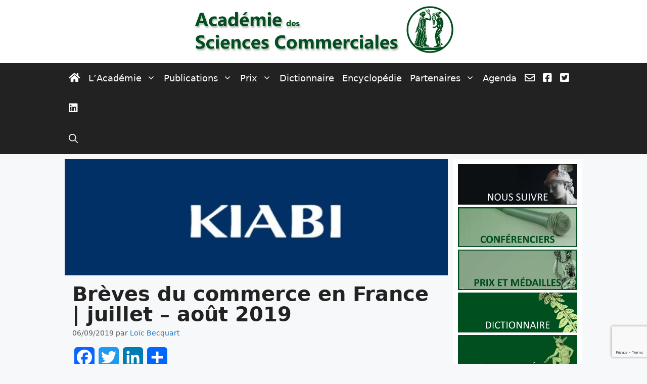

--- FILE ---
content_type: text/html; charset=UTF-8
request_url: https://academie-des-sciences-commerciales.org/breves-du-commerce-en-france/
body_size: 30258
content:
<!DOCTYPE html>
<html lang="fr-FR">
<head>
	<meta charset="UTF-8">
	<meta name='robots' content='index, follow, max-image-preview:large, max-snippet:-1, max-video-preview:-1' />
<meta name="viewport" content="width=device-width, initial-scale=1">
	<!-- This site is optimized with the Yoast SEO plugin v26.8 - https://yoast.com/product/yoast-seo-wordpress/ -->
	<title>Brèves du commerce en France | juillet - août 2019 - Académie des sciences commerciales</title>
	<link rel="canonical" href="https://academie-des-sciences-commerciales.org/breves-du-commerce-en-france/" />
	<meta property="og:locale" content="fr_FR" />
	<meta property="og:type" content="article" />
	<meta property="og:title" content="Brèves du commerce en France | juillet - août 2019 - Académie des sciences commerciales" />
	<meta property="og:description" content="Quelques brèves du commerce en français de juillet-août 2019 qui vous auraient échappé, issues de la chronique mensuelle de Loïc Becquart (Acad.). Le Printemps se développe dans le digitalLe récent ... Lire plus" />
	<meta property="og:url" content="https://academie-des-sciences-commerciales.org/breves-du-commerce-en-france/" />
	<meta property="og:site_name" content="Académie des sciences commerciales" />
	<meta property="article:publisher" content="https://www.facebook.com/academiedessciencescommerciales" />
	<meta property="article:published_time" content="2019-09-06T11:45:43+00:00" />
	<meta property="article:modified_time" content="2020-12-13T07:06:15+00:00" />
	<meta property="og:image" content="https://academie-des-sciences-commerciales.org/wp-content/uploads/2019/09/kiabi.jpg" />
	<meta property="og:image:width" content="800" />
	<meta property="og:image:height" content="200" />
	<meta property="og:image:type" content="image/jpeg" />
	<meta name="author" content="Loïc Becquart" />
	<meta name="twitter:card" content="summary_large_image" />
	<meta name="twitter:creator" content="@ASCommerciales" />
	<meta name="twitter:site" content="@ASCommerciales" />
	<meta name="twitter:label1" content="Écrit par" />
	<meta name="twitter:data1" content="Loïc Becquart" />
	<meta name="twitter:label2" content="Durée de lecture estimée" />
	<meta name="twitter:data2" content="5 minutes" />
	<script type="application/ld+json" class="yoast-schema-graph">{"@context":"https://schema.org","@graph":[{"@type":"Article","@id":"https://academie-des-sciences-commerciales.org/breves-du-commerce-en-france/#article","isPartOf":{"@id":"https://academie-des-sciences-commerciales.org/breves-du-commerce-en-france/"},"author":{"name":"Loïc Becquart","@id":"https://academie-des-sciences-commerciales.org/#/schema/person/2f8c965a8f7700cb08a8b5d22798049a"},"headline":"Brèves du commerce en France | juillet &#8211; août 2019","datePublished":"2019-09-06T11:45:43+00:00","dateModified":"2020-12-13T07:06:15+00:00","mainEntityOfPage":{"@id":"https://academie-des-sciences-commerciales.org/breves-du-commerce-en-france/"},"wordCount":1102,"commentCount":0,"publisher":{"@id":"https://academie-des-sciences-commerciales.org/#organization"},"image":{"@id":"https://academie-des-sciences-commerciales.org/breves-du-commerce-en-france/#primaryimage"},"thumbnailUrl":"https://academie-des-sciences-commerciales.org/wp-content/uploads/2019/09/kiabi.jpg","articleSection":["Brèves du commerce"],"inLanguage":"fr-FR","potentialAction":[{"@type":"CommentAction","name":"Comment","target":["https://academie-des-sciences-commerciales.org/breves-du-commerce-en-france/#respond"]}]},{"@type":"WebPage","@id":"https://academie-des-sciences-commerciales.org/breves-du-commerce-en-france/","url":"https://academie-des-sciences-commerciales.org/breves-du-commerce-en-france/","name":"Brèves du commerce en France | juillet - août 2019 - Académie des sciences commerciales","isPartOf":{"@id":"https://academie-des-sciences-commerciales.org/#website"},"primaryImageOfPage":{"@id":"https://academie-des-sciences-commerciales.org/breves-du-commerce-en-france/#primaryimage"},"image":{"@id":"https://academie-des-sciences-commerciales.org/breves-du-commerce-en-france/#primaryimage"},"thumbnailUrl":"https://academie-des-sciences-commerciales.org/wp-content/uploads/2019/09/kiabi.jpg","datePublished":"2019-09-06T11:45:43+00:00","dateModified":"2020-12-13T07:06:15+00:00","breadcrumb":{"@id":"https://academie-des-sciences-commerciales.org/breves-du-commerce-en-france/#breadcrumb"},"inLanguage":"fr-FR","potentialAction":[{"@type":"ReadAction","target":["https://academie-des-sciences-commerciales.org/breves-du-commerce-en-france/"]}]},{"@type":"ImageObject","inLanguage":"fr-FR","@id":"https://academie-des-sciences-commerciales.org/breves-du-commerce-en-france/#primaryimage","url":"https://academie-des-sciences-commerciales.org/wp-content/uploads/2019/09/kiabi.jpg","contentUrl":"https://academie-des-sciences-commerciales.org/wp-content/uploads/2019/09/kiabi.jpg","width":800,"height":200},{"@type":"BreadcrumbList","@id":"https://academie-des-sciences-commerciales.org/breves-du-commerce-en-france/#breadcrumb","itemListElement":[{"@type":"ListItem","position":1,"name":"Accueil","item":"https://academie-des-sciences-commerciales.org/"},{"@type":"ListItem","position":2,"name":"Brèves du commerce en France | juillet &#8211; août 2019"}]},{"@type":"WebSite","@id":"https://academie-des-sciences-commerciales.org/#website","url":"https://academie-des-sciences-commerciales.org/","name":"Académie des sciences commerciales","description":"","publisher":{"@id":"https://academie-des-sciences-commerciales.org/#organization"},"potentialAction":[{"@type":"SearchAction","target":{"@type":"EntryPoint","urlTemplate":"https://academie-des-sciences-commerciales.org/?s={search_term_string}"},"query-input":{"@type":"PropertyValueSpecification","valueRequired":true,"valueName":"search_term_string"}}],"inLanguage":"fr-FR"},{"@type":"Organization","@id":"https://academie-des-sciences-commerciales.org/#organization","name":"Académie des Sciences Commerciales","url":"https://academie-des-sciences-commerciales.org/","logo":{"@type":"ImageObject","inLanguage":"fr-FR","@id":"https://academie-des-sciences-commerciales.org/#/schema/logo/image/","url":"https://academie-des-sciences-commerciales.org/wp-content/uploads/2020/12/logo-ASC2019.png","contentUrl":"https://academie-des-sciences-commerciales.org/wp-content/uploads/2020/12/logo-ASC2019.png","width":1128,"height":229,"caption":"Académie des Sciences Commerciales"},"image":{"@id":"https://academie-des-sciences-commerciales.org/#/schema/logo/image/"},"sameAs":["https://www.facebook.com/academiedessciencescommerciales","https://x.com/ASCommerciales","https://www.linkedin.com/company/academie-des-sciences-commerciales/","https://www.youtube.com/channel/UCVixtvr3EoD7yy2n08RG2QA"]},{"@type":"Person","@id":"https://academie-des-sciences-commerciales.org/#/schema/person/2f8c965a8f7700cb08a8b5d22798049a","name":"Loïc Becquart","image":{"@type":"ImageObject","inLanguage":"fr-FR","@id":"https://academie-des-sciences-commerciales.org/#/schema/person/image/","url":"https://secure.gravatar.com/avatar/648986718a46c06232d663c0131278e16fec1dd86d00e7bae36b8439eb7ed0cb?s=96&d=mm&r=g","contentUrl":"https://secure.gravatar.com/avatar/648986718a46c06232d663c0131278e16fec1dd86d00e7bae36b8439eb7ed0cb?s=96&d=mm&r=g","caption":"Loïc Becquart"},"description":"Ancien Directeur Distribution de Nielsen France. Membre de l'Académie des sciences commerciales.","url":"https://academie-des-sciences-commerciales.org/author/loic-becquart/"}]}</script>
	<!-- / Yoast SEO plugin. -->


<link rel='dns-prefetch' href='//static.addtoany.com' />
<link rel='dns-prefetch' href='//use.fontawesome.com' />
<link rel="alternate" type="application/rss+xml" title="Académie des sciences commerciales &raquo; Flux" href="https://academie-des-sciences-commerciales.org/feed/" />
<link rel="alternate" type="application/rss+xml" title="Académie des sciences commerciales &raquo; Flux des commentaires" href="https://academie-des-sciences-commerciales.org/comments/feed/" />
<link rel="alternate" type="application/rss+xml" title="Académie des sciences commerciales &raquo; Brèves du commerce en France | juillet &#8211; août 2019 Flux des commentaires" href="https://academie-des-sciences-commerciales.org/breves-du-commerce-en-france/feed/" />
<link rel="alternate" title="oEmbed (JSON)" type="application/json+oembed" href="https://academie-des-sciences-commerciales.org/wp-json/oembed/1.0/embed?url=https%3A%2F%2Facademie-des-sciences-commerciales.org%2Fbreves-du-commerce-en-france%2F" />
<link rel="alternate" title="oEmbed (XML)" type="text/xml+oembed" href="https://academie-des-sciences-commerciales.org/wp-json/oembed/1.0/embed?url=https%3A%2F%2Facademie-des-sciences-commerciales.org%2Fbreves-du-commerce-en-france%2F&#038;format=xml" />
<style id='wp-img-auto-sizes-contain-inline-css'>
img:is([sizes=auto i],[sizes^="auto," i]){contain-intrinsic-size:3000px 1500px}
/*# sourceURL=wp-img-auto-sizes-contain-inline-css */
</style>
<style id='wp-emoji-styles-inline-css'>

	img.wp-smiley, img.emoji {
		display: inline !important;
		border: none !important;
		box-shadow: none !important;
		height: 1em !important;
		width: 1em !important;
		margin: 0 0.07em !important;
		vertical-align: -0.1em !important;
		background: none !important;
		padding: 0 !important;
	}
/*# sourceURL=wp-emoji-styles-inline-css */
</style>
<link rel='stylesheet' id='wp-block-library-css' href='https://academie-des-sciences-commerciales.org/wp-includes/css/dist/block-library/style.min.css?ver=6.9' media='all' />
<style id='classic-theme-styles-inline-css'>
/*! This file is auto-generated */
.wp-block-button__link{color:#fff;background-color:#32373c;border-radius:9999px;box-shadow:none;text-decoration:none;padding:calc(.667em + 2px) calc(1.333em + 2px);font-size:1.125em}.wp-block-file__button{background:#32373c;color:#fff;text-decoration:none}
/*# sourceURL=/wp-includes/css/classic-themes.min.css */
</style>
<style id='font-awesome-svg-styles-default-inline-css'>
.svg-inline--fa {
  display: inline-block;
  height: 1em;
  overflow: visible;
  vertical-align: -.125em;
}
/*# sourceURL=font-awesome-svg-styles-default-inline-css */
</style>
<link rel='stylesheet' id='font-awesome-svg-styles-css' href='https://academie-des-sciences-commerciales.org/wp-content/uploads/font-awesome/v5.15.1/css/svg-with-js.css' media='all' />
<style id='font-awesome-svg-styles-inline-css'>
   .wp-block-font-awesome-icon svg::before,
   .wp-rich-text-font-awesome-icon svg::before {content: unset;}
/*# sourceURL=font-awesome-svg-styles-inline-css */
</style>
<style id='global-styles-inline-css'>
:root{--wp--preset--aspect-ratio--square: 1;--wp--preset--aspect-ratio--4-3: 4/3;--wp--preset--aspect-ratio--3-4: 3/4;--wp--preset--aspect-ratio--3-2: 3/2;--wp--preset--aspect-ratio--2-3: 2/3;--wp--preset--aspect-ratio--16-9: 16/9;--wp--preset--aspect-ratio--9-16: 9/16;--wp--preset--color--black: #000000;--wp--preset--color--cyan-bluish-gray: #abb8c3;--wp--preset--color--white: #ffffff;--wp--preset--color--pale-pink: #f78da7;--wp--preset--color--vivid-red: #cf2e2e;--wp--preset--color--luminous-vivid-orange: #ff6900;--wp--preset--color--luminous-vivid-amber: #fcb900;--wp--preset--color--light-green-cyan: #7bdcb5;--wp--preset--color--vivid-green-cyan: #00d084;--wp--preset--color--pale-cyan-blue: #8ed1fc;--wp--preset--color--vivid-cyan-blue: #0693e3;--wp--preset--color--vivid-purple: #9b51e0;--wp--preset--color--contrast: var(--contrast);--wp--preset--color--contrast-2: var(--contrast-2);--wp--preset--color--contrast-3: var(--contrast-3);--wp--preset--color--base: var(--base);--wp--preset--color--base-2: var(--base-2);--wp--preset--color--base-3: var(--base-3);--wp--preset--color--accent: var(--accent);--wp--preset--gradient--vivid-cyan-blue-to-vivid-purple: linear-gradient(135deg,rgb(6,147,227) 0%,rgb(155,81,224) 100%);--wp--preset--gradient--light-green-cyan-to-vivid-green-cyan: linear-gradient(135deg,rgb(122,220,180) 0%,rgb(0,208,130) 100%);--wp--preset--gradient--luminous-vivid-amber-to-luminous-vivid-orange: linear-gradient(135deg,rgb(252,185,0) 0%,rgb(255,105,0) 100%);--wp--preset--gradient--luminous-vivid-orange-to-vivid-red: linear-gradient(135deg,rgb(255,105,0) 0%,rgb(207,46,46) 100%);--wp--preset--gradient--very-light-gray-to-cyan-bluish-gray: linear-gradient(135deg,rgb(238,238,238) 0%,rgb(169,184,195) 100%);--wp--preset--gradient--cool-to-warm-spectrum: linear-gradient(135deg,rgb(74,234,220) 0%,rgb(151,120,209) 20%,rgb(207,42,186) 40%,rgb(238,44,130) 60%,rgb(251,105,98) 80%,rgb(254,248,76) 100%);--wp--preset--gradient--blush-light-purple: linear-gradient(135deg,rgb(255,206,236) 0%,rgb(152,150,240) 100%);--wp--preset--gradient--blush-bordeaux: linear-gradient(135deg,rgb(254,205,165) 0%,rgb(254,45,45) 50%,rgb(107,0,62) 100%);--wp--preset--gradient--luminous-dusk: linear-gradient(135deg,rgb(255,203,112) 0%,rgb(199,81,192) 50%,rgb(65,88,208) 100%);--wp--preset--gradient--pale-ocean: linear-gradient(135deg,rgb(255,245,203) 0%,rgb(182,227,212) 50%,rgb(51,167,181) 100%);--wp--preset--gradient--electric-grass: linear-gradient(135deg,rgb(202,248,128) 0%,rgb(113,206,126) 100%);--wp--preset--gradient--midnight: linear-gradient(135deg,rgb(2,3,129) 0%,rgb(40,116,252) 100%);--wp--preset--font-size--small: 13px;--wp--preset--font-size--medium: 20px;--wp--preset--font-size--large: 36px;--wp--preset--font-size--x-large: 42px;--wp--preset--spacing--20: 0.44rem;--wp--preset--spacing--30: 0.67rem;--wp--preset--spacing--40: 1rem;--wp--preset--spacing--50: 1.5rem;--wp--preset--spacing--60: 2.25rem;--wp--preset--spacing--70: 3.38rem;--wp--preset--spacing--80: 5.06rem;--wp--preset--shadow--natural: 6px 6px 9px rgba(0, 0, 0, 0.2);--wp--preset--shadow--deep: 12px 12px 50px rgba(0, 0, 0, 0.4);--wp--preset--shadow--sharp: 6px 6px 0px rgba(0, 0, 0, 0.2);--wp--preset--shadow--outlined: 6px 6px 0px -3px rgb(255, 255, 255), 6px 6px rgb(0, 0, 0);--wp--preset--shadow--crisp: 6px 6px 0px rgb(0, 0, 0);}:where(.is-layout-flex){gap: 0.5em;}:where(.is-layout-grid){gap: 0.5em;}body .is-layout-flex{display: flex;}.is-layout-flex{flex-wrap: wrap;align-items: center;}.is-layout-flex > :is(*, div){margin: 0;}body .is-layout-grid{display: grid;}.is-layout-grid > :is(*, div){margin: 0;}:where(.wp-block-columns.is-layout-flex){gap: 2em;}:where(.wp-block-columns.is-layout-grid){gap: 2em;}:where(.wp-block-post-template.is-layout-flex){gap: 1.25em;}:where(.wp-block-post-template.is-layout-grid){gap: 1.25em;}.has-black-color{color: var(--wp--preset--color--black) !important;}.has-cyan-bluish-gray-color{color: var(--wp--preset--color--cyan-bluish-gray) !important;}.has-white-color{color: var(--wp--preset--color--white) !important;}.has-pale-pink-color{color: var(--wp--preset--color--pale-pink) !important;}.has-vivid-red-color{color: var(--wp--preset--color--vivid-red) !important;}.has-luminous-vivid-orange-color{color: var(--wp--preset--color--luminous-vivid-orange) !important;}.has-luminous-vivid-amber-color{color: var(--wp--preset--color--luminous-vivid-amber) !important;}.has-light-green-cyan-color{color: var(--wp--preset--color--light-green-cyan) !important;}.has-vivid-green-cyan-color{color: var(--wp--preset--color--vivid-green-cyan) !important;}.has-pale-cyan-blue-color{color: var(--wp--preset--color--pale-cyan-blue) !important;}.has-vivid-cyan-blue-color{color: var(--wp--preset--color--vivid-cyan-blue) !important;}.has-vivid-purple-color{color: var(--wp--preset--color--vivid-purple) !important;}.has-black-background-color{background-color: var(--wp--preset--color--black) !important;}.has-cyan-bluish-gray-background-color{background-color: var(--wp--preset--color--cyan-bluish-gray) !important;}.has-white-background-color{background-color: var(--wp--preset--color--white) !important;}.has-pale-pink-background-color{background-color: var(--wp--preset--color--pale-pink) !important;}.has-vivid-red-background-color{background-color: var(--wp--preset--color--vivid-red) !important;}.has-luminous-vivid-orange-background-color{background-color: var(--wp--preset--color--luminous-vivid-orange) !important;}.has-luminous-vivid-amber-background-color{background-color: var(--wp--preset--color--luminous-vivid-amber) !important;}.has-light-green-cyan-background-color{background-color: var(--wp--preset--color--light-green-cyan) !important;}.has-vivid-green-cyan-background-color{background-color: var(--wp--preset--color--vivid-green-cyan) !important;}.has-pale-cyan-blue-background-color{background-color: var(--wp--preset--color--pale-cyan-blue) !important;}.has-vivid-cyan-blue-background-color{background-color: var(--wp--preset--color--vivid-cyan-blue) !important;}.has-vivid-purple-background-color{background-color: var(--wp--preset--color--vivid-purple) !important;}.has-black-border-color{border-color: var(--wp--preset--color--black) !important;}.has-cyan-bluish-gray-border-color{border-color: var(--wp--preset--color--cyan-bluish-gray) !important;}.has-white-border-color{border-color: var(--wp--preset--color--white) !important;}.has-pale-pink-border-color{border-color: var(--wp--preset--color--pale-pink) !important;}.has-vivid-red-border-color{border-color: var(--wp--preset--color--vivid-red) !important;}.has-luminous-vivid-orange-border-color{border-color: var(--wp--preset--color--luminous-vivid-orange) !important;}.has-luminous-vivid-amber-border-color{border-color: var(--wp--preset--color--luminous-vivid-amber) !important;}.has-light-green-cyan-border-color{border-color: var(--wp--preset--color--light-green-cyan) !important;}.has-vivid-green-cyan-border-color{border-color: var(--wp--preset--color--vivid-green-cyan) !important;}.has-pale-cyan-blue-border-color{border-color: var(--wp--preset--color--pale-cyan-blue) !important;}.has-vivid-cyan-blue-border-color{border-color: var(--wp--preset--color--vivid-cyan-blue) !important;}.has-vivid-purple-border-color{border-color: var(--wp--preset--color--vivid-purple) !important;}.has-vivid-cyan-blue-to-vivid-purple-gradient-background{background: var(--wp--preset--gradient--vivid-cyan-blue-to-vivid-purple) !important;}.has-light-green-cyan-to-vivid-green-cyan-gradient-background{background: var(--wp--preset--gradient--light-green-cyan-to-vivid-green-cyan) !important;}.has-luminous-vivid-amber-to-luminous-vivid-orange-gradient-background{background: var(--wp--preset--gradient--luminous-vivid-amber-to-luminous-vivid-orange) !important;}.has-luminous-vivid-orange-to-vivid-red-gradient-background{background: var(--wp--preset--gradient--luminous-vivid-orange-to-vivid-red) !important;}.has-very-light-gray-to-cyan-bluish-gray-gradient-background{background: var(--wp--preset--gradient--very-light-gray-to-cyan-bluish-gray) !important;}.has-cool-to-warm-spectrum-gradient-background{background: var(--wp--preset--gradient--cool-to-warm-spectrum) !important;}.has-blush-light-purple-gradient-background{background: var(--wp--preset--gradient--blush-light-purple) !important;}.has-blush-bordeaux-gradient-background{background: var(--wp--preset--gradient--blush-bordeaux) !important;}.has-luminous-dusk-gradient-background{background: var(--wp--preset--gradient--luminous-dusk) !important;}.has-pale-ocean-gradient-background{background: var(--wp--preset--gradient--pale-ocean) !important;}.has-electric-grass-gradient-background{background: var(--wp--preset--gradient--electric-grass) !important;}.has-midnight-gradient-background{background: var(--wp--preset--gradient--midnight) !important;}.has-small-font-size{font-size: var(--wp--preset--font-size--small) !important;}.has-medium-font-size{font-size: var(--wp--preset--font-size--medium) !important;}.has-large-font-size{font-size: var(--wp--preset--font-size--large) !important;}.has-x-large-font-size{font-size: var(--wp--preset--font-size--x-large) !important;}
:where(.wp-block-post-template.is-layout-flex){gap: 1.25em;}:where(.wp-block-post-template.is-layout-grid){gap: 1.25em;}
:where(.wp-block-term-template.is-layout-flex){gap: 1.25em;}:where(.wp-block-term-template.is-layout-grid){gap: 1.25em;}
:where(.wp-block-columns.is-layout-flex){gap: 2em;}:where(.wp-block-columns.is-layout-grid){gap: 2em;}
:root :where(.wp-block-pullquote){font-size: 1.5em;line-height: 1.6;}
/*# sourceURL=global-styles-inline-css */
</style>
<link rel='stylesheet' id='contact-form-7-css' href='https://academie-des-sciences-commerciales.org/wp-content/plugins/contact-form-7/includes/css/styles.css?ver=6.1.4' media='all' />
<link rel='stylesheet' id='kk-star-ratings-css' href='https://academie-des-sciences-commerciales.org/wp-content/plugins/kk-star-ratings/src/core/public/css/kk-star-ratings.min.css?ver=5.4.10.3' media='all' />
<link rel='stylesheet' id='ez-toc-css' href='https://academie-des-sciences-commerciales.org/wp-content/plugins/easy-table-of-contents/assets/css/screen.min.css?ver=2.0.80' media='all' />
<style id='ez-toc-inline-css'>
div#ez-toc-container .ez-toc-title {font-size: 80%;}div#ez-toc-container .ez-toc-title {font-weight: 500;}div#ez-toc-container ul li , div#ez-toc-container ul li a {font-size: 70%;}div#ez-toc-container ul li , div#ez-toc-container ul li a {font-weight: 500;}div#ez-toc-container nav ul ul li {font-size: 60%;}.ez-toc-box-title {font-weight: bold; margin-bottom: 10px; text-align: center; text-transform: uppercase; letter-spacing: 1px; color: #666; padding-bottom: 5px;position:absolute;top:-4%;left:5%;background-color: inherit;transition: top 0.3s ease;}.ez-toc-box-title.toc-closed {top:-25%;}
.ez-toc-container-direction {direction: ltr;}.ez-toc-counter ul{counter-reset: item ;}.ez-toc-counter nav ul li a::before {content: counters(item, '.', decimal) '. ';display: inline-block;counter-increment: item;flex-grow: 0;flex-shrink: 0;margin-right: .2em; float: left; }.ez-toc-widget-direction {direction: ltr;}.ez-toc-widget-container ul{counter-reset: item ;}.ez-toc-widget-container nav ul li a::before {content: counters(item, '.', decimal) '. ';display: inline-block;counter-increment: item;flex-grow: 0;flex-shrink: 0;margin-right: .2em; float: left; }
/*# sourceURL=ez-toc-inline-css */
</style>
<link rel='stylesheet' id='generate-comments-css' href='https://academie-des-sciences-commerciales.org/wp-content/themes/generatepress/assets/css/components/comments.min.css?ver=3.6.1' media='all' />
<link rel='stylesheet' id='generate-widget-areas-css' href='https://academie-des-sciences-commerciales.org/wp-content/themes/generatepress/assets/css/components/widget-areas.min.css?ver=3.6.1' media='all' />
<link rel='stylesheet' id='generate-style-css' href='https://academie-des-sciences-commerciales.org/wp-content/themes/generatepress/assets/css/main.min.css?ver=3.6.1' media='all' />
<style id='generate-style-inline-css'>
.no-featured-image-padding .featured-image {margin-left:-15px;margin-right:-15px;}.post-image-above-header .no-featured-image-padding .inside-article .featured-image {margin-top:-15px;}@media (max-width:768px){.no-featured-image-padding .featured-image {margin-left:-20px;margin-right:-20px;}.post-image-above-header .no-featured-image-padding .inside-article .featured-image {margin-top:-20px;}}.featured-image img {width: 760px;height: 230px;-o-object-fit: cover;object-fit: cover;}
body{background-color:#f7f8f9;color:#222222;}a{color:#1e73be;}a:hover, a:focus, a:active{color:#000000;}.grid-container{max-width:1024px;}.wp-block-group__inner-container{max-width:1024px;margin-left:auto;margin-right:auto;}.site-header .header-image{width:520px;}.navigation-search{position:absolute;left:-99999px;pointer-events:none;visibility:hidden;z-index:20;width:100%;top:0;transition:opacity 100ms ease-in-out;opacity:0;}.navigation-search.nav-search-active{left:0;right:0;pointer-events:auto;visibility:visible;opacity:1;}.navigation-search input[type="search"]{outline:0;border:0;vertical-align:bottom;line-height:1;opacity:0.9;width:100%;z-index:20;border-radius:0;-webkit-appearance:none;height:60px;}.navigation-search input::-ms-clear{display:none;width:0;height:0;}.navigation-search input::-ms-reveal{display:none;width:0;height:0;}.navigation-search input::-webkit-search-decoration, .navigation-search input::-webkit-search-cancel-button, .navigation-search input::-webkit-search-results-button, .navigation-search input::-webkit-search-results-decoration{display:none;}.gen-sidebar-nav .navigation-search{top:auto;bottom:0;}:root{--contrast:#222222;--contrast-2:#575760;--contrast-3:#b2b2be;--base:#f0f0f0;--base-2:#f7f8f9;--base-3:#ffffff;--accent:#1e73be;}:root .has-contrast-color{color:var(--contrast);}:root .has-contrast-background-color{background-color:var(--contrast);}:root .has-contrast-2-color{color:var(--contrast-2);}:root .has-contrast-2-background-color{background-color:var(--contrast-2);}:root .has-contrast-3-color{color:var(--contrast-3);}:root .has-contrast-3-background-color{background-color:var(--contrast-3);}:root .has-base-color{color:var(--base);}:root .has-base-background-color{background-color:var(--base);}:root .has-base-2-color{color:var(--base-2);}:root .has-base-2-background-color{background-color:var(--base-2);}:root .has-base-3-color{color:var(--base-3);}:root .has-base-3-background-color{background-color:var(--base-3);}:root .has-accent-color{color:var(--accent);}:root .has-accent-background-color{background-color:var(--accent);}body, button, input, select, textarea{font-family:-apple-system, system-ui, BlinkMacSystemFont, "Segoe UI", Helvetica, Arial, sans-serif, "Apple Color Emoji", "Segoe UI Emoji", "Segoe UI Symbol";}body{line-height:1.3;}p{margin-bottom:1em;}.entry-content > [class*="wp-block-"]:not(:last-child):not(.wp-block-heading){margin-bottom:1em;}.main-title{font-size:45px;}.main-navigation a, .menu-toggle{font-weight:400;font-size:18px;}.main-navigation .menu-bar-items{font-size:18px;}.main-navigation .main-nav ul ul li a{font-size:15px;}.sidebar .widget, .footer-widgets .widget{font-size:19px;}button:not(.menu-toggle),html input[type="button"],input[type="reset"],input[type="submit"],.button,.wp-block-button .wp-block-button__link{font-weight:600;text-transform:uppercase;font-size:11px;}h1{font-weight:600;font-size:40px;line-height:1em;}h2{font-weight:600;font-size:30px;}h3{font-size:25px;}.site-info{font-size:17px;}@media (max-width:768px){.main-title{font-size:20px;}h1{font-size:31px;}h2{font-size:27px;}h3{font-size:24px;}h4{font-size:22px;}h5{font-size:19px;}}.top-bar{background-color:#636363;color:#ffffff;}.top-bar a{color:#ffffff;}.top-bar a:hover{color:#303030;}.site-header{background-color:#ffffff;color:#f7f8f9;}.main-title a,.main-title a:hover{color:#006600;}.site-description{color:#757575;}.main-navigation,.main-navigation ul ul{background-color:#222222;}.main-navigation .main-nav ul li a, .main-navigation .menu-toggle, .main-navigation .menu-bar-items{color:#ffffff;}.main-navigation .main-nav ul li:not([class*="current-menu-"]):hover > a, .main-navigation .main-nav ul li:not([class*="current-menu-"]):focus > a, .main-navigation .main-nav ul li.sfHover:not([class*="current-menu-"]) > a, .main-navigation .menu-bar-item:hover > a, .main-navigation .menu-bar-item.sfHover > a{color:#ffffff;background-color:#3f3f3f;}button.menu-toggle:hover,button.menu-toggle:focus{color:#ffffff;}.main-navigation .main-nav ul li[class*="current-menu-"] > a{color:#ffffff;background-color:#3f3f3f;}.navigation-search input[type="search"],.navigation-search input[type="search"]:active, .navigation-search input[type="search"]:focus, .main-navigation .main-nav ul li.search-item.active > a, .main-navigation .menu-bar-items .search-item.active > a{color:#ffffff;background-color:#222222;opacity:1;}.main-navigation ul ul{background-color:#222222;}.main-navigation .main-nav ul ul li a{color:#ffffff;}.main-navigation .main-nav ul ul li:not([class*="current-menu-"]):hover > a,.main-navigation .main-nav ul ul li:not([class*="current-menu-"]):focus > a, .main-navigation .main-nav ul ul li.sfHover:not([class*="current-menu-"]) > a{color:#ffffff;background-color:#4f4f4f;}.main-navigation .main-nav ul ul li[class*="current-menu-"] > a{color:#ffffff;background-color:#4f4f4f;}.entry-title a{color:#000000;}.entry-title a:hover{color:#55555e;}.entry-meta{color:#595959;}.sidebar .widget{background-color:#ffffff;}.footer-widgets{color:#ffffff;background-color:#55555e;}.footer-widgets a{color:#ffffff;}.footer-widgets a:hover{color:#d3d3d3;}.footer-widgets .widget-title{color:#000000;}.site-info{color:#ffffff;background-color:#222222;}.site-info a{color:#ffffff;}.site-info a:hover{color:#d3d3d3;}.footer-bar .widget_nav_menu .current-menu-item a{color:#d3d3d3;}input[type="text"],input[type="email"],input[type="url"],input[type="password"],input[type="search"],input[type="tel"],input[type="number"],textarea,select{color:#666666;background-color:#fafafa;border-color:#cccccc;}input[type="text"]:focus,input[type="email"]:focus,input[type="url"]:focus,input[type="password"]:focus,input[type="search"]:focus,input[type="tel"]:focus,input[type="number"]:focus,textarea:focus,select:focus{color:#666666;background-color:#ffffff;border-color:#bfbfbf;}button,html input[type="button"],input[type="reset"],input[type="submit"],a.button,a.wp-block-button__link:not(.has-background){color:#ffffff;background-color:#570056;}button:hover,html input[type="button"]:hover,input[type="reset"]:hover,input[type="submit"]:hover,a.button:hover,button:focus,html input[type="button"]:focus,input[type="reset"]:focus,input[type="submit"]:focus,a.button:focus,a.wp-block-button__link:not(.has-background):active,a.wp-block-button__link:not(.has-background):focus,a.wp-block-button__link:not(.has-background):hover{color:#ffffff;background-color:#222222;}a.generate-back-to-top{background-color:rgba( 0,0,0,0.4 );color:#d3d3d3;}a.generate-back-to-top:hover,a.generate-back-to-top:focus{background-color:rgba( 0,0,0,0.6 );color:#ffffff;}:root{--gp-search-modal-bg-color:var(--base-3);--gp-search-modal-text-color:var(--contrast);--gp-search-modal-overlay-bg-color:rgba(0,0,0,0.2);}@media (max-width: 1024px){.main-navigation .menu-bar-item:hover > a, .main-navigation .menu-bar-item.sfHover > a{background:none;color:#ffffff;}}.inside-top-bar.grid-container{max-width:1104px;}.inside-header{padding:10px 0px 0px 0px;}.inside-header.grid-container{max-width:1024px;}.separate-containers .inside-article, .separate-containers .comments-area, .separate-containers .page-header, .separate-containers .paging-navigation, .one-container .site-content, .inside-page-header{padding:15px;}.site-main .wp-block-group__inner-container{padding:15px;}.separate-containers .paging-navigation{padding-top:20px;padding-bottom:20px;}.entry-content .alignwide, body:not(.no-sidebar) .entry-content .alignfull{margin-left:-15px;width:calc(100% + 30px);max-width:calc(100% + 30px);}.one-container.right-sidebar .site-main,.one-container.both-right .site-main{margin-right:15px;}.one-container.left-sidebar .site-main,.one-container.both-left .site-main{margin-left:15px;}.one-container.both-sidebars .site-main{margin:0px 15px 0px 15px;}.sidebar .widget, .page-header, .widget-area .main-navigation, .site-main > *{margin-bottom:10px;}.separate-containers .site-main{margin:10px;}.both-right .inside-left-sidebar,.both-left .inside-left-sidebar{margin-right:5px;}.both-right .inside-right-sidebar,.both-left .inside-right-sidebar{margin-left:5px;}.one-container.archive .post:not(:last-child):not(.is-loop-template-item), .one-container.blog .post:not(:last-child):not(.is-loop-template-item){padding-bottom:15px;}.separate-containers .featured-image{margin-top:10px;}.separate-containers .inside-right-sidebar, .separate-containers .inside-left-sidebar{margin-top:10px;margin-bottom:10px;}.main-navigation .main-nav ul li a,.menu-toggle,.main-navigation .menu-bar-item > a{padding-left:8px;padding-right:8px;}.main-navigation .main-nav ul ul li a{padding:15px 8px 15px 8px;}.main-navigation ul ul{width:230px;}.rtl .menu-item-has-children .dropdown-menu-toggle{padding-left:8px;}.menu-item-has-children .dropdown-menu-toggle{padding-right:8px;}.menu-item-has-children ul .dropdown-menu-toggle{padding-top:15px;padding-bottom:15px;margin-top:-15px;}.rtl .main-navigation .main-nav ul li.menu-item-has-children > a{padding-right:8px;}.widget-area .widget{padding:10px;}.footer-widgets-container{padding:17px 0px 17px 20px;}.footer-widgets-container.grid-container{max-width:1044px;}.inside-site-info{padding:20px;}.inside-site-info.grid-container{max-width:1064px;}@media (max-width:768px){.separate-containers .inside-article, .separate-containers .comments-area, .separate-containers .page-header, .separate-containers .paging-navigation, .one-container .site-content, .inside-page-header{padding:20px;}.site-main .wp-block-group__inner-container{padding:20px;}.inside-top-bar{padding-right:30px;padding-left:30px;}.inside-header{padding-right:30px;padding-left:30px;}.widget-area .widget{padding-top:30px;padding-right:30px;padding-bottom:30px;padding-left:30px;}.footer-widgets-container{padding-top:30px;padding-right:30px;padding-bottom:30px;padding-left:30px;}.inside-site-info{padding-right:30px;padding-left:30px;}.entry-content .alignwide, body:not(.no-sidebar) .entry-content .alignfull{margin-left:-20px;width:calc(100% + 40px);max-width:calc(100% + 40px);}.one-container .site-main .paging-navigation{margin-bottom:10px;}}/* End cached CSS */.is-right-sidebar{width:25%;}.is-left-sidebar{width:25%;}.site-content .content-area{width:75%;}@media (max-width: 1024px){.main-navigation .menu-toggle,.sidebar-nav-mobile:not(#sticky-placeholder){display:block;}.main-navigation ul,.gen-sidebar-nav,.main-navigation:not(.slideout-navigation):not(.toggled) .main-nav > ul,.has-inline-mobile-toggle #site-navigation .inside-navigation > *:not(.navigation-search):not(.main-nav){display:none;}.nav-align-right .inside-navigation,.nav-align-center .inside-navigation{justify-content:space-between;}}
.elementor-template-full-width .site-content{display:block;}
body{background-size:100% auto;}.site-header{background-repeat:no-repeat;background-size:contain;background-attachment:fixed;}
.dynamic-author-image-rounded{border-radius:100%;}.dynamic-featured-image, .dynamic-author-image{vertical-align:middle;}.one-container.blog .dynamic-content-template:not(:last-child), .one-container.archive .dynamic-content-template:not(:last-child){padding-bottom:0px;}.dynamic-entry-excerpt > p:last-child{margin-bottom:0px;}
.main-navigation .main-nav ul li a,.menu-toggle,.main-navigation .menu-bar-item > a{transition: line-height 300ms ease}.main-navigation.toggled .main-nav > ul{background-color: #222222}.sticky-enabled .gen-sidebar-nav.is_stuck .main-navigation {margin-bottom: 0px;}.sticky-enabled .gen-sidebar-nav.is_stuck {z-index: 500;}.sticky-enabled .main-navigation.is_stuck {box-shadow: 0 2px 2px -2px rgba(0, 0, 0, .2);}.navigation-stick:not(.gen-sidebar-nav) {left: 0;right: 0;width: 100% !important;}.nav-float-right .navigation-stick {width: 100% !important;left: 0;}.nav-float-right .navigation-stick .navigation-branding {margin-right: auto;}.main-navigation.has-sticky-branding:not(.grid-container) .inside-navigation:not(.grid-container) .navigation-branding{margin-left: 10px;}
h1.entry-title{font-size:40px;line-height:1em;}h2.entry-title{font-size:20px;line-height:1em;}.navigation-branding .main-title{font-weight:bold;text-transform:none;font-size:45px;}@media (max-width: 1024px){.main-navigation:not(.slideout-navigation) a, .main-navigation .menu-toggle, .main-navigation .menu-bar-items{font-size:14px;}.main-navigation:not(.slideout-navigation) .main-nav ul ul li a{font-size:13px;}.navigation-branding .main-title{font-size:20px;}}
.post-image:not(:first-child), .page-content:not(:first-child), .entry-content:not(:first-child), .entry-summary:not(:first-child), footer.entry-meta{margin-top:1em;}.post-image-above-header .inside-article div.featured-image, .post-image-above-header .inside-article div.post-image{margin-bottom:1em;}.main-navigation.slideout-navigation .main-nav > ul > li > a{line-height:40px;}
/*# sourceURL=generate-style-inline-css */
</style>
<link rel='stylesheet' id='font-awesome-official-css' href='https://use.fontawesome.com/releases/v5.15.1/css/all.css' media='all' integrity="sha384-vp86vTRFVJgpjF9jiIGPEEqYqlDwgyBgEF109VFjmqGmIY/Y4HV4d3Gp2irVfcrp" crossorigin="anonymous" />
<link rel='stylesheet' id='addtoany-css' href='https://academie-des-sciences-commerciales.org/wp-content/plugins/add-to-any/addtoany.min.css?ver=1.16' media='all' />
<link rel='stylesheet' id='generate-blog-css' href='https://academie-des-sciences-commerciales.org/wp-content/plugins/gp-premium/blog/functions/css/style.min.css?ver=2.5.5' media='all' />
<link rel='stylesheet' id='generate-offside-css' href='https://academie-des-sciences-commerciales.org/wp-content/plugins/gp-premium/menu-plus/functions/css/offside.min.css?ver=2.5.5' media='all' />
<style id='generate-offside-inline-css'>
:root{--gp-slideout-width:265px;}.slideout-navigation.main-navigation{background-color:#0a0a0a;}.slideout-navigation.main-navigation .main-nav ul li a{color:#f9f9f9;font-weight:400;text-transform:none;font-size:15px;}.slideout-navigation.main-navigation ul ul{background-color:#3f3f3f;}.slideout-navigation.main-navigation .main-nav ul ul li a{color:#f7f8f9;}.slideout-navigation.main-navigation.do-overlay .main-nav ul ul li a{font-size:1em;font-size:14px;}@media (max-width:768px){.slideout-navigation.main-navigation .main-nav ul li a{font-size:15px;}.slideout-navigation.main-navigation .main-nav ul ul li a{font-size:14px;}}.slideout-navigation.main-navigation .main-nav ul li:not([class*="current-menu-"]):hover > a, .slideout-navigation.main-navigation .main-nav ul li:not([class*="current-menu-"]):focus > a, .slideout-navigation.main-navigation .main-nav ul li.sfHover:not([class*="current-menu-"]) > a{background-color:#006600;}.slideout-navigation.main-navigation .main-nav ul li[class*="current-menu-"] > a{background-color:#232323;}.slideout-navigation, .slideout-navigation a{color:#f9f9f9;}.slideout-navigation button.slideout-exit{color:#f9f9f9;padding-left:8px;padding-right:8px;}.slide-opened nav.toggled .menu-toggle:before{display:none;}@media (max-width: 1024px){.menu-bar-item.slideout-toggle{display:none;}}
/*# sourceURL=generate-offside-inline-css */
</style>
<link rel='stylesheet' id='generate-navigation-branding-css' href='https://academie-des-sciences-commerciales.org/wp-content/plugins/gp-premium/menu-plus/functions/css/navigation-branding-flex.min.css?ver=2.5.5' media='all' />
<style id='generate-navigation-branding-inline-css'>
@media (max-width: 1024px){.site-header, #site-navigation, #sticky-navigation{display:none !important;opacity:0.0;}#mobile-header{display:block !important;width:100% !important;}#mobile-header .main-nav > ul{display:none;}#mobile-header.toggled .main-nav > ul, #mobile-header .menu-toggle, #mobile-header .mobile-bar-items{display:block;}#mobile-header .main-nav{-ms-flex:0 0 100%;flex:0 0 100%;-webkit-box-ordinal-group:5;-ms-flex-order:4;order:4;}}.main-navigation.has-branding.grid-container .navigation-branding, .main-navigation.has-branding:not(.grid-container) .inside-navigation:not(.grid-container) .navigation-branding{margin-left:10px;}.navigation-branding img, .site-logo.mobile-header-logo img{height:60px;width:auto;}.navigation-branding .main-title{line-height:60px;}@media (max-width: 1034px){#site-navigation .navigation-branding, #sticky-navigation .navigation-branding{margin-left:10px;}}@media (max-width: 1024px){.main-navigation.has-branding.nav-align-center .menu-bar-items, .main-navigation.has-sticky-branding.navigation-stick.nav-align-center .menu-bar-items{margin-left:auto;}.navigation-branding{margin-right:auto;margin-left:10px;}.navigation-branding .main-title, .mobile-header-navigation .site-logo{margin-left:10px;}}
/*# sourceURL=generate-navigation-branding-inline-css */
</style>
<link rel='stylesheet' id='elementor-frontend-css' href='https://academie-des-sciences-commerciales.org/wp-content/plugins/elementor/assets/css/frontend.min.css?ver=3.34.4' media='all' />
<link rel='stylesheet' id='eael-general-css' href='https://academie-des-sciences-commerciales.org/wp-content/plugins/essential-addons-for-elementor-lite/assets/front-end/css/view/general.min.css?ver=6.5.9' media='all' />
<link rel='stylesheet' id='font-awesome-official-v4shim-css' href='https://use.fontawesome.com/releases/v5.15.1/css/v4-shims.css' media='all' integrity="sha384-WCuYjm/u5NsK4s/NfnJeHuMj6zzN2HFyjhBu/SnZJj7eZ6+ds4zqIM3wYgL59Clf" crossorigin="anonymous" />
<style id='font-awesome-official-v4shim-inline-css'>
@font-face {
font-family: "FontAwesome";
font-display: block;
src: url("https://use.fontawesome.com/releases/v5.15.1/webfonts/fa-brands-400.eot"),
		url("https://use.fontawesome.com/releases/v5.15.1/webfonts/fa-brands-400.eot?#iefix") format("embedded-opentype"),
		url("https://use.fontawesome.com/releases/v5.15.1/webfonts/fa-brands-400.woff2") format("woff2"),
		url("https://use.fontawesome.com/releases/v5.15.1/webfonts/fa-brands-400.woff") format("woff"),
		url("https://use.fontawesome.com/releases/v5.15.1/webfonts/fa-brands-400.ttf") format("truetype"),
		url("https://use.fontawesome.com/releases/v5.15.1/webfonts/fa-brands-400.svg#fontawesome") format("svg");
}

@font-face {
font-family: "FontAwesome";
font-display: block;
src: url("https://use.fontawesome.com/releases/v5.15.1/webfonts/fa-solid-900.eot"),
		url("https://use.fontawesome.com/releases/v5.15.1/webfonts/fa-solid-900.eot?#iefix") format("embedded-opentype"),
		url("https://use.fontawesome.com/releases/v5.15.1/webfonts/fa-solid-900.woff2") format("woff2"),
		url("https://use.fontawesome.com/releases/v5.15.1/webfonts/fa-solid-900.woff") format("woff"),
		url("https://use.fontawesome.com/releases/v5.15.1/webfonts/fa-solid-900.ttf") format("truetype"),
		url("https://use.fontawesome.com/releases/v5.15.1/webfonts/fa-solid-900.svg#fontawesome") format("svg");
}

@font-face {
font-family: "FontAwesome";
font-display: block;
src: url("https://use.fontawesome.com/releases/v5.15.1/webfonts/fa-regular-400.eot"),
		url("https://use.fontawesome.com/releases/v5.15.1/webfonts/fa-regular-400.eot?#iefix") format("embedded-opentype"),
		url("https://use.fontawesome.com/releases/v5.15.1/webfonts/fa-regular-400.woff2") format("woff2"),
		url("https://use.fontawesome.com/releases/v5.15.1/webfonts/fa-regular-400.woff") format("woff"),
		url("https://use.fontawesome.com/releases/v5.15.1/webfonts/fa-regular-400.ttf") format("truetype"),
		url("https://use.fontawesome.com/releases/v5.15.1/webfonts/fa-regular-400.svg#fontawesome") format("svg");
unicode-range: U+F004-F005,U+F007,U+F017,U+F022,U+F024,U+F02E,U+F03E,U+F044,U+F057-F059,U+F06E,U+F070,U+F075,U+F07B-F07C,U+F080,U+F086,U+F089,U+F094,U+F09D,U+F0A0,U+F0A4-F0A7,U+F0C5,U+F0C7-F0C8,U+F0E0,U+F0EB,U+F0F3,U+F0F8,U+F0FE,U+F111,U+F118-F11A,U+F11C,U+F133,U+F144,U+F146,U+F14A,U+F14D-F14E,U+F150-F152,U+F15B-F15C,U+F164-F165,U+F185-F186,U+F191-F192,U+F1AD,U+F1C1-F1C9,U+F1CD,U+F1D8,U+F1E3,U+F1EA,U+F1F6,U+F1F9,U+F20A,U+F247-F249,U+F24D,U+F254-F25B,U+F25D,U+F267,U+F271-F274,U+F279,U+F28B,U+F28D,U+F2B5-F2B6,U+F2B9,U+F2BB,U+F2BD,U+F2C1-F2C2,U+F2D0,U+F2D2,U+F2DC,U+F2ED,U+F328,U+F358-F35B,U+F3A5,U+F3D1,U+F410,U+F4AD;
}
/*# sourceURL=font-awesome-official-v4shim-inline-css */
</style>
<!--n2css--><!--n2js--><script src="https://academie-des-sciences-commerciales.org/wp-includes/js/jquery/jquery.min.js?ver=3.7.1" id="jquery-core-js"></script>
<script id="addtoany-core-js-before">
window.a2a_config=window.a2a_config||{};a2a_config.callbacks=[];a2a_config.overlays=[];a2a_config.templates={};a2a_localize = {
	Share: "Partager",
	Save: "Enregistrer",
	Subscribe: "S'abonner",
	Email: "E-mail",
	Bookmark: "Marque-page",
	ShowAll: "Montrer tout",
	ShowLess: "Montrer moins",
	FindServices: "Trouver des service(s)",
	FindAnyServiceToAddTo: "Trouver instantan&eacute;ment des services &agrave; ajouter &agrave;",
	PoweredBy: "Propuls&eacute; par",
	ShareViaEmail: "Partager par e-mail",
	SubscribeViaEmail: "S’abonner par e-mail",
	BookmarkInYourBrowser: "Ajouter un signet dans votre navigateur",
	BookmarkInstructions: "Appuyez sur Ctrl+D ou \u2318+D pour mettre cette page en signet",
	AddToYourFavorites: "Ajouter &agrave; vos favoris",
	SendFromWebOrProgram: "Envoyer depuis n’importe quelle adresse e-mail ou logiciel e-mail",
	EmailProgram: "Programme d’e-mail",
	More: "Plus&#8230;",
	ThanksForSharing: "Merci de partager !",
	ThanksForFollowing: "Merci de nous suivre !"
};


//# sourceURL=addtoany-core-js-before
</script>
<script defer src="https://static.addtoany.com/menu/page.js" id="addtoany-core-js"></script>
<script src="https://academie-des-sciences-commerciales.org/wp-includes/js/jquery/jquery-migrate.min.js?ver=3.4.1" id="jquery-migrate-js"></script>
<script defer src="https://academie-des-sciences-commerciales.org/wp-content/plugins/add-to-any/addtoany.min.js?ver=1.1" id="addtoany-jquery-js"></script>
<script src="https://academie-des-sciences-commerciales.org/wp-content/plugins/related-posts-thumbnails/assets/js/front.min.js?ver=4.3.1" id="rpt_front_style-js"></script>
<script src="https://academie-des-sciences-commerciales.org/wp-content/plugins/related-posts-thumbnails/assets/js/lazy-load.js?ver=4.3.1" id="rpt-lazy-load-js"></script>
<link rel="https://api.w.org/" href="https://academie-des-sciences-commerciales.org/wp-json/" /><link rel="alternate" title="JSON" type="application/json" href="https://academie-des-sciences-commerciales.org/wp-json/wp/v2/posts/2458" /><link rel="EditURI" type="application/rsd+xml" title="RSD" href="https://academie-des-sciences-commerciales.org/xmlrpc.php?rsd" />
<meta name="generator" content="WordPress 6.9" />
<link rel='shortlink' href='https://academie-des-sciences-commerciales.org/?p=2458' />
        <style>
            #related_posts_thumbnails li {
                border-right: 1px solid #006600;
                background-color: #ffffff            }

            #related_posts_thumbnails li:hover {
                background-color: #eeeeee;
            }

            .relpost_content {
                font-size: 14px;
                color: #333333;
            }

            .relpost-block-single {
                background-color: #ffffff;
                border-right: 1px solid #006600;
                border-left: 1px solid #006600;
                margin-right: -1px;
            }

            .relpost-block-single:hover {
                background-color: #eeeeee;
            }
        </style>

        <style type="text/css">.saboxplugin-wrap{ border-top-style:solid !important; border-top-color:#006600 !important; border-bottom-style:solid !important; border-bottom-color:#006600 !important; border-left-style:solid !important; border-left-color:#006600 !important; border-right-style:solid !important; border-right-color:#006600 !important;}.saboxplugin-authorname .sabox-job-title{font-size:12px;opacity:.7;display: inline-block;margin-left: 10px;}</style><!-- Analytics by WP Statistics - https://wp-statistics.com -->
<link rel="pingback" href="https://academie-des-sciences-commerciales.org/xmlrpc.php">
<meta name="generator" content="Elementor 3.34.4; features: additional_custom_breakpoints; settings: css_print_method-external, google_font-enabled, font_display-auto">
			<style>
				.e-con.e-parent:nth-of-type(n+4):not(.e-lazyloaded):not(.e-no-lazyload),
				.e-con.e-parent:nth-of-type(n+4):not(.e-lazyloaded):not(.e-no-lazyload) * {
					background-image: none !important;
				}
				@media screen and (max-height: 1024px) {
					.e-con.e-parent:nth-of-type(n+3):not(.e-lazyloaded):not(.e-no-lazyload),
					.e-con.e-parent:nth-of-type(n+3):not(.e-lazyloaded):not(.e-no-lazyload) * {
						background-image: none !important;
					}
				}
				@media screen and (max-height: 640px) {
					.e-con.e-parent:nth-of-type(n+2):not(.e-lazyloaded):not(.e-no-lazyload),
					.e-con.e-parent:nth-of-type(n+2):not(.e-lazyloaded):not(.e-no-lazyload) * {
						background-image: none !important;
					}
				}
			</style>
			<style type="text/css">.saboxplugin-wrap{-webkit-box-sizing:border-box;-moz-box-sizing:border-box;-ms-box-sizing:border-box;box-sizing:border-box;border:1px solid #eee;width:100%;clear:both;display:block;overflow:hidden;word-wrap:break-word;position:relative}.saboxplugin-wrap .saboxplugin-gravatar{float:left;padding:20px}.saboxplugin-wrap .saboxplugin-gravatar img{max-width:100px;height:auto;border-radius:0;}.saboxplugin-wrap .saboxplugin-authorname{font-size:18px;line-height:1;margin:20px 0 0 20px;display:block}.saboxplugin-wrap .saboxplugin-authorname a{text-decoration:none}.saboxplugin-wrap .saboxplugin-authorname a:focus{outline:0}.saboxplugin-wrap .saboxplugin-desc{display:block;margin:5px 20px}.saboxplugin-wrap .saboxplugin-desc a{text-decoration:underline}.saboxplugin-wrap .saboxplugin-desc p{margin:5px 0 12px}.saboxplugin-wrap .saboxplugin-web{margin:0 20px 15px;text-align:left}.saboxplugin-wrap .sab-web-position{text-align:right}.saboxplugin-wrap .saboxplugin-web a{color:#ccc;text-decoration:none}.saboxplugin-wrap .saboxplugin-socials{position:relative;display:block;background:#fcfcfc;padding:5px;border-top:1px solid #eee}.saboxplugin-wrap .saboxplugin-socials a svg{width:20px;height:20px}.saboxplugin-wrap .saboxplugin-socials a svg .st2{fill:#fff; transform-origin:center center;}.saboxplugin-wrap .saboxplugin-socials a svg .st1{fill:rgba(0,0,0,.3)}.saboxplugin-wrap .saboxplugin-socials a:hover{opacity:.8;-webkit-transition:opacity .4s;-moz-transition:opacity .4s;-o-transition:opacity .4s;transition:opacity .4s;box-shadow:none!important;-webkit-box-shadow:none!important}.saboxplugin-wrap .saboxplugin-socials .saboxplugin-icon-color{box-shadow:none;padding:0;border:0;-webkit-transition:opacity .4s;-moz-transition:opacity .4s;-o-transition:opacity .4s;transition:opacity .4s;display:inline-block;color:#fff;font-size:0;text-decoration:inherit;margin:5px;-webkit-border-radius:0;-moz-border-radius:0;-ms-border-radius:0;-o-border-radius:0;border-radius:0;overflow:hidden}.saboxplugin-wrap .saboxplugin-socials .saboxplugin-icon-grey{text-decoration:inherit;box-shadow:none;position:relative;display:-moz-inline-stack;display:inline-block;vertical-align:middle;zoom:1;margin:10px 5px;color:#444;fill:#444}.clearfix:after,.clearfix:before{content:' ';display:table;line-height:0;clear:both}.ie7 .clearfix{zoom:1}.saboxplugin-socials.sabox-colored .saboxplugin-icon-color .sab-twitch{border-color:#38245c}.saboxplugin-socials.sabox-colored .saboxplugin-icon-color .sab-addthis{border-color:#e91c00}.saboxplugin-socials.sabox-colored .saboxplugin-icon-color .sab-behance{border-color:#003eb0}.saboxplugin-socials.sabox-colored .saboxplugin-icon-color .sab-delicious{border-color:#06c}.saboxplugin-socials.sabox-colored .saboxplugin-icon-color .sab-deviantart{border-color:#036824}.saboxplugin-socials.sabox-colored .saboxplugin-icon-color .sab-digg{border-color:#00327c}.saboxplugin-socials.sabox-colored .saboxplugin-icon-color .sab-dribbble{border-color:#ba1655}.saboxplugin-socials.sabox-colored .saboxplugin-icon-color .sab-facebook{border-color:#1e2e4f}.saboxplugin-socials.sabox-colored .saboxplugin-icon-color .sab-flickr{border-color:#003576}.saboxplugin-socials.sabox-colored .saboxplugin-icon-color .sab-github{border-color:#264874}.saboxplugin-socials.sabox-colored .saboxplugin-icon-color .sab-google{border-color:#0b51c5}.saboxplugin-socials.sabox-colored .saboxplugin-icon-color .sab-googleplus{border-color:#96271a}.saboxplugin-socials.sabox-colored .saboxplugin-icon-color .sab-html5{border-color:#902e13}.saboxplugin-socials.sabox-colored .saboxplugin-icon-color .sab-instagram{border-color:#1630aa}.saboxplugin-socials.sabox-colored .saboxplugin-icon-color .sab-linkedin{border-color:#00344f}.saboxplugin-socials.sabox-colored .saboxplugin-icon-color .sab-pinterest{border-color:#5b040e}.saboxplugin-socials.sabox-colored .saboxplugin-icon-color .sab-reddit{border-color:#992900}.saboxplugin-socials.sabox-colored .saboxplugin-icon-color .sab-rss{border-color:#a43b0a}.saboxplugin-socials.sabox-colored .saboxplugin-icon-color .sab-sharethis{border-color:#5d8420}.saboxplugin-socials.sabox-colored .saboxplugin-icon-color .sab-skype{border-color:#00658a}.saboxplugin-socials.sabox-colored .saboxplugin-icon-color .sab-soundcloud{border-color:#995200}.saboxplugin-socials.sabox-colored .saboxplugin-icon-color .sab-spotify{border-color:#0f612c}.saboxplugin-socials.sabox-colored .saboxplugin-icon-color .sab-stackoverflow{border-color:#a95009}.saboxplugin-socials.sabox-colored .saboxplugin-icon-color .sab-steam{border-color:#006388}.saboxplugin-socials.sabox-colored .saboxplugin-icon-color .sab-user_email{border-color:#b84e05}.saboxplugin-socials.sabox-colored .saboxplugin-icon-color .sab-stumbleUpon{border-color:#9b280e}.saboxplugin-socials.sabox-colored .saboxplugin-icon-color .sab-tumblr{border-color:#10151b}.saboxplugin-socials.sabox-colored .saboxplugin-icon-color .sab-twitter{border-color:#0967a0}.saboxplugin-socials.sabox-colored .saboxplugin-icon-color .sab-vimeo{border-color:#0d7091}.saboxplugin-socials.sabox-colored .saboxplugin-icon-color .sab-windows{border-color:#003f71}.saboxplugin-socials.sabox-colored .saboxplugin-icon-color .sab-whatsapp{border-color:#003f71}.saboxplugin-socials.sabox-colored .saboxplugin-icon-color .sab-wordpress{border-color:#0f3647}.saboxplugin-socials.sabox-colored .saboxplugin-icon-color .sab-yahoo{border-color:#14002d}.saboxplugin-socials.sabox-colored .saboxplugin-icon-color .sab-youtube{border-color:#900}.saboxplugin-socials.sabox-colored .saboxplugin-icon-color .sab-xing{border-color:#000202}.saboxplugin-socials.sabox-colored .saboxplugin-icon-color .sab-mixcloud{border-color:#2475a0}.saboxplugin-socials.sabox-colored .saboxplugin-icon-color .sab-vk{border-color:#243549}.saboxplugin-socials.sabox-colored .saboxplugin-icon-color .sab-medium{border-color:#00452c}.saboxplugin-socials.sabox-colored .saboxplugin-icon-color .sab-quora{border-color:#420e00}.saboxplugin-socials.sabox-colored .saboxplugin-icon-color .sab-meetup{border-color:#9b181c}.saboxplugin-socials.sabox-colored .saboxplugin-icon-color .sab-goodreads{border-color:#000}.saboxplugin-socials.sabox-colored .saboxplugin-icon-color .sab-snapchat{border-color:#999700}.saboxplugin-socials.sabox-colored .saboxplugin-icon-color .sab-500px{border-color:#00557f}.saboxplugin-socials.sabox-colored .saboxplugin-icon-color .sab-mastodont{border-color:#185886}.sabox-plus-item{margin-bottom:20px}@media screen and (max-width:480px){.saboxplugin-wrap{text-align:center}.saboxplugin-wrap .saboxplugin-gravatar{float:none;padding:20px 0;text-align:center;margin:0 auto;display:block}.saboxplugin-wrap .saboxplugin-gravatar img{float:none;display:inline-block;display:-moz-inline-stack;vertical-align:middle;zoom:1}.saboxplugin-wrap .saboxplugin-desc{margin:0 10px 20px;text-align:center}.saboxplugin-wrap .saboxplugin-authorname{text-align:center;margin:10px 0 20px}}body .saboxplugin-authorname a,body .saboxplugin-authorname a:hover{box-shadow:none;-webkit-box-shadow:none}a.sab-profile-edit{font-size:16px!important;line-height:1!important}.sab-edit-settings a,a.sab-profile-edit{color:#0073aa!important;box-shadow:none!important;-webkit-box-shadow:none!important}.sab-edit-settings{margin-right:15px;position:absolute;right:0;z-index:2;bottom:10px;line-height:20px}.sab-edit-settings i{margin-left:5px}.saboxplugin-socials{line-height:1!important}.rtl .saboxplugin-wrap .saboxplugin-gravatar{float:right}.rtl .saboxplugin-wrap .saboxplugin-authorname{display:flex;align-items:center}.rtl .saboxplugin-wrap .saboxplugin-authorname .sab-profile-edit{margin-right:10px}.rtl .sab-edit-settings{right:auto;left:0}img.sab-custom-avatar{max-width:75px;}.saboxplugin-wrap {border-color:#006600;}.saboxplugin-wrap .saboxplugin-socials {border-color:#006600;}.saboxplugin-wrap, .saboxplugin-wrap .saboxplugin-socials{ border-width: 2px; }.saboxplugin-wrap .saboxplugin-socials .saboxplugin-icon-color .st1 {display: none;}.saboxplugin-wrap {background-color:#006600;}.saboxplugin-wrap .saboxplugin-desc p, .saboxplugin-wrap .saboxplugin-desc  {color:#ffffff !important;}.saboxplugin-wrap .saboxplugin-desc a, .saboxplugin-wrap .saboxplugin-desc  {color:#ffffff !important;}.saboxplugin-wrap .saboxplugin-authorname a,.saboxplugin-wrap .saboxplugin-authorname span {color:#ffffff;}.saboxplugin-wrap .saboxplugin-web a {color:#ffffff;}.saboxplugin-wrap {margin-top:0px; margin-bottom:0px; padding: 0px 0px }.saboxplugin-wrap .saboxplugin-authorname {font-size:18px; line-height:25px;}.saboxplugin-wrap .saboxplugin-desc p, .saboxplugin-wrap .saboxplugin-desc {font-size:14px !important; line-height:21px !important;}.saboxplugin-wrap .saboxplugin-web {font-size:14px;}.saboxplugin-wrap .saboxplugin-socials a svg {width:36px;height:36px;}.saboxplugin-authorname .sabox-job-title{font-size:12px;opacity:.7;display: inline-block;margin-left: 10px;}</style><link rel="icon" href="https://academie-des-sciences-commerciales.org/wp-content/uploads/2020/12/Acade-120x120-1-150x150.jpg" sizes="32x32" />
<link rel="icon" href="https://academie-des-sciences-commerciales.org/wp-content/uploads/2020/12/Acade-120x120-1-300x300.jpg" sizes="192x192" />
<link rel="apple-touch-icon" href="https://academie-des-sciences-commerciales.org/wp-content/uploads/2020/12/Acade-120x120-1-300x300.jpg" />
<meta name="msapplication-TileImage" content="https://academie-des-sciences-commerciales.org/wp-content/uploads/2020/12/Acade-120x120-1-300x300.jpg" />
</head>

<body class="wp-singular post-template-default single single-post postid-2458 single-format-standard wp-custom-logo wp-embed-responsive wp-theme-generatepress post-image-above-header post-image-aligned-center slideout-enabled slideout-mobile sticky-menu-no-transition sticky-enabled both-sticky-menu mobile-header mobile-header-logo mobile-header-sticky right-sidebar nav-below-header separate-containers nav-search-enabled header-aligned-center dropdown-hover featured-image-active elementor-default elementor-kit-4209" itemtype="https://schema.org/Blog" itemscope>
	<a class="screen-reader-text skip-link" href="#content" title="Aller au contenu">Aller au contenu</a>		<header class="site-header" id="masthead" aria-label="Site"  itemtype="https://schema.org/WPHeader" itemscope>
			<div class="inside-header">
				<div class="site-logo">
					<a href="https://academie-des-sciences-commerciales.org/" rel="home">
						<img  class="header-image is-logo-image" alt="Académie des sciences commerciales" src="https://academie-des-sciences-commerciales.org/wp-content/uploads/2021/04/cropped-academie-sciences-commerciales.jpg" width="1996" height="376" />
					</a>
				</div>			<div class="header-widget">
							</div>
						</div>
		</header>
				<nav id="mobile-header" itemtype="https://schema.org/SiteNavigationElement" itemscope class="main-navigation mobile-header-navigation has-branding has-sticky-branding has-menu-bar-items">
			<div class="inside-navigation grid-container grid-parent">
				<form method="get" class="search-form navigation-search" action="https://academie-des-sciences-commerciales.org/">
					<input type="search" class="search-field" value="" name="s" title="Chercher" />
				</form><div class="site-logo mobile-header-logo">
						<a href="https://academie-des-sciences-commerciales.org/" title="Académie des sciences commerciales" rel="home">
							<img src="https://academie-des-sciences-commerciales.org/wp-content/uploads/2015/06/ASCvert.jpg" alt="Académie des sciences commerciales" class="is-logo-image" width="470" height="99" />
						</a>
					</div>					<button class="menu-toggle" aria-controls="mobile-menu" aria-expanded="false">
						<span class="gp-icon icon-menu-bars"><svg viewBox="0 0 512 512" aria-hidden="true" xmlns="http://www.w3.org/2000/svg" width="1em" height="1em"><path d="M0 96c0-13.255 10.745-24 24-24h464c13.255 0 24 10.745 24 24s-10.745 24-24 24H24c-13.255 0-24-10.745-24-24zm0 160c0-13.255 10.745-24 24-24h464c13.255 0 24 10.745 24 24s-10.745 24-24 24H24c-13.255 0-24-10.745-24-24zm0 160c0-13.255 10.745-24 24-24h464c13.255 0 24 10.745 24 24s-10.745 24-24 24H24c-13.255 0-24-10.745-24-24z" /></svg><svg viewBox="0 0 512 512" aria-hidden="true" xmlns="http://www.w3.org/2000/svg" width="1em" height="1em"><path d="M71.029 71.029c9.373-9.372 24.569-9.372 33.942 0L256 222.059l151.029-151.03c9.373-9.372 24.569-9.372 33.942 0 9.372 9.373 9.372 24.569 0 33.942L289.941 256l151.03 151.029c9.372 9.373 9.372 24.569 0 33.942-9.373 9.372-24.569 9.372-33.942 0L256 289.941l-151.029 151.03c-9.373 9.372-24.569 9.372-33.942 0-9.372-9.373-9.372-24.569 0-33.942L222.059 256 71.029 104.971c-9.372-9.373-9.372-24.569 0-33.942z" /></svg></span><span class="mobile-menu">Menu</span>					</button>
					<div id="mobile-menu" class="main-nav"><ul id="menu-menu-1" class=" menu sf-menu"><li id="menu-item-4309" class="menu-item menu-item-type-post_type menu-item-object-page menu-item-home menu-item-4309"><a href="https://academie-des-sciences-commerciales.org/"><i class="fa fa-home" style="font-size:20px"></i></a></li>
<li id="menu-item-3569" class="menu-item menu-item-type-custom menu-item-object-custom menu-item-has-children menu-item-3569"><a>L&rsquo;Académie<span role="presentation" class="dropdown-menu-toggle"><span class="gp-icon icon-arrow"><svg viewBox="0 0 330 512" aria-hidden="true" xmlns="http://www.w3.org/2000/svg" width="1em" height="1em"><path d="M305.913 197.085c0 2.266-1.133 4.815-2.833 6.514L171.087 335.593c-1.7 1.7-4.249 2.832-6.515 2.832s-4.815-1.133-6.515-2.832L26.064 203.599c-1.7-1.7-2.832-4.248-2.832-6.514s1.132-4.816 2.832-6.515l14.162-14.163c1.7-1.699 3.966-2.832 6.515-2.832 2.266 0 4.815 1.133 6.515 2.832l111.316 111.317 111.316-111.317c1.7-1.699 4.249-2.832 6.515-2.832s4.815 1.133 6.515 2.832l14.162 14.163c1.7 1.7 2.833 4.249 2.833 6.515z" /></svg></span></span></a>
<ul class="sub-menu">
	<li id="menu-item-3401" class="menu-item menu-item-type-post_type menu-item-object-page menu-item-3401"><a href="https://academie-des-sciences-commerciales.org/missions/">Histoire et missions de l’Académie</a></li>
	<li id="menu-item-3402" class="menu-item menu-item-type-post_type menu-item-object-page menu-item-3402"><a href="https://academie-des-sciences-commerciales.org/instances/">Instances</a></li>
	<li id="menu-item-3403" class="menu-item menu-item-type-post_type menu-item-object-page menu-item-3403"><a href="https://academie-des-sciences-commerciales.org/membres/">Membres</a></li>
	<li id="menu-item-5596" class="menu-item menu-item-type-post_type menu-item-object-page menu-item-5596"><a href="https://academie-des-sciences-commerciales.org/agence-conferencier-speaker-personnalite-trouver-un-conferencier-conference-commerce-marketing-distribution-retail/">Conférenciers</a></li>
	<li id="menu-item-3577" class="menu-item menu-item-type-taxonomy menu-item-object-category menu-item-3577"><a href="https://academie-des-sciences-commerciales.org/actualite/vie-de-lacademie/">Vie de l&rsquo;Académie</a></li>
	<li id="menu-item-9720" class="menu-item menu-item-type-custom menu-item-object-custom menu-item-9720"><a href="https://academie-des-sciences-commerciales.org/recevoir-les-informations-de-l-academie/">S’abonner aux publications</a></li>
	<li id="menu-item-3405" class="menu-item menu-item-type-post_type menu-item-object-page menu-item-3405"><a href="https://academie-des-sciences-commerciales.org/statuts/">Statuts</a></li>
</ul>
</li>
<li id="menu-item-3546" class="menu-item menu-item-type-custom menu-item-object-custom menu-item-has-children menu-item-3546"><a>Publications<span role="presentation" class="dropdown-menu-toggle"><span class="gp-icon icon-arrow"><svg viewBox="0 0 330 512" aria-hidden="true" xmlns="http://www.w3.org/2000/svg" width="1em" height="1em"><path d="M305.913 197.085c0 2.266-1.133 4.815-2.833 6.514L171.087 335.593c-1.7 1.7-4.249 2.832-6.515 2.832s-4.815-1.133-6.515-2.832L26.064 203.599c-1.7-1.7-2.832-4.248-2.832-6.514s1.132-4.816 2.832-6.515l14.162-14.163c1.7-1.699 3.966-2.832 6.515-2.832 2.266 0 4.815 1.133 6.515 2.832l111.316 111.317 111.316-111.317c1.7-1.699 4.249-2.832 6.515-2.832s4.815 1.133 6.515 2.832l14.162 14.163c1.7 1.7 2.833 4.249 2.833 6.515z" /></svg></span></span></a>
<ul class="sub-menu">
	<li id="menu-item-10170" class="menu-item menu-item-type-taxonomy menu-item-object-category menu-item-10170"><a href="https://academie-des-sciences-commerciales.org/actualite/actualite-des-membres/">Actualité des membres</a></li>
	<li id="menu-item-3576" class="menu-item menu-item-type-taxonomy menu-item-object-category menu-item-3576"><a href="https://academie-des-sciences-commerciales.org/actualite/actualite/commerce-marketing/">Commerce et marketing</a></li>
	<li id="menu-item-6554" class="menu-item menu-item-type-custom menu-item-object-custom menu-item-has-children menu-item-6554"><a href="https://academie-des-sciences-commerciales.org/les-dossiers-de-lacademie/">Dossiers de l&rsquo;Académie<span role="presentation" class="dropdown-menu-toggle"><span class="gp-icon icon-arrow-right"><svg viewBox="0 0 192 512" aria-hidden="true" xmlns="http://www.w3.org/2000/svg" width="1em" height="1em" fill-rule="evenodd" clip-rule="evenodd" stroke-linejoin="round" stroke-miterlimit="1.414"><path d="M178.425 256.001c0 2.266-1.133 4.815-2.832 6.515L43.599 394.509c-1.7 1.7-4.248 2.833-6.514 2.833s-4.816-1.133-6.515-2.833l-14.163-14.162c-1.699-1.7-2.832-3.966-2.832-6.515 0-2.266 1.133-4.815 2.832-6.515l111.317-111.316L16.407 144.685c-1.699-1.7-2.832-4.249-2.832-6.515s1.133-4.815 2.832-6.515l14.163-14.162c1.7-1.7 4.249-2.833 6.515-2.833s4.815 1.133 6.514 2.833l131.994 131.993c1.7 1.7 2.832 4.249 2.832 6.515z" fill-rule="nonzero" /></svg></span></span></a>
	<ul class="sub-menu">
		<li id="menu-item-6555" class="menu-item menu-item-type-post_type menu-item-object-page menu-item-6555"><a href="https://academie-des-sciences-commerciales.org/les-cryptomonnaies-des-paiements-courants-a-lhegemonie-monetaire-et-economique-mondiale/">Les cryptomonnaies</a></li>
		<li id="menu-item-9535" class="menu-item menu-item-type-post_type menu-item-object-page menu-item-9535"><a href="https://academie-des-sciences-commerciales.org/lintelligence-artificielle/">L’Intelligence Artificielle (IA)</a></li>
	</ul>
</li>
	<li id="menu-item-3573" class="menu-item menu-item-type-custom menu-item-object-custom menu-item-3573"><a href="https://academie-des-sciences-commerciales.org/academie-des-sciences-commerciales-approuve-lesprit-du-projet-de-loi-pour-leconomie-circulaire-mais-attire-lattention-du-gouvernement/">Avis</a></li>
	<li id="menu-item-3630" class="menu-item menu-item-type-taxonomy menu-item-object-category menu-item-has-children menu-item-3630"><a href="https://academie-des-sciences-commerciales.org/actualite/actualite/international/">International<span role="presentation" class="dropdown-menu-toggle"><span class="gp-icon icon-arrow-right"><svg viewBox="0 0 192 512" aria-hidden="true" xmlns="http://www.w3.org/2000/svg" width="1em" height="1em" fill-rule="evenodd" clip-rule="evenodd" stroke-linejoin="round" stroke-miterlimit="1.414"><path d="M178.425 256.001c0 2.266-1.133 4.815-2.832 6.515L43.599 394.509c-1.7 1.7-4.248 2.833-6.514 2.833s-4.816-1.133-6.515-2.833l-14.163-14.162c-1.699-1.7-2.832-3.966-2.832-6.515 0-2.266 1.133-4.815 2.832-6.515l111.317-111.316L16.407 144.685c-1.699-1.7-2.832-4.249-2.832-6.515s1.133-4.815 2.832-6.515l14.163-14.162c1.7-1.7 4.249-2.833 6.515-2.833s4.815 1.133 6.514 2.833l131.994 131.993c1.7 1.7 2.832 4.249 2.832 6.515z" fill-rule="nonzero" /></svg></span></span></a>
	<ul class="sub-menu">
		<li id="menu-item-3631" class="menu-item menu-item-type-taxonomy menu-item-object-category menu-item-3631"><a href="https://academie-des-sciences-commerciales.org/actualite/actualite/international/belgique/">Belgique</a></li>
		<li id="menu-item-3632" class="menu-item menu-item-type-taxonomy menu-item-object-category menu-item-3632"><a href="https://academie-des-sciences-commerciales.org/actualite/actualite/international/canada/">Canada</a></li>
		<li id="menu-item-3633" class="menu-item menu-item-type-taxonomy menu-item-object-category menu-item-3633"><a href="https://academie-des-sciences-commerciales.org/actualite/actualite/international/espagne/">Espagne</a></li>
		<li id="menu-item-3634" class="menu-item menu-item-type-taxonomy menu-item-object-category menu-item-3634"><a href="https://academie-des-sciences-commerciales.org/actualite/actualite/international/liban/">Liban</a></li>
		<li id="menu-item-3635" class="menu-item menu-item-type-taxonomy menu-item-object-category menu-item-3635"><a href="https://academie-des-sciences-commerciales.org/actualite/actualite/international/roumanie/">Roumanie</a></li>
		<li id="menu-item-3636" class="menu-item menu-item-type-taxonomy menu-item-object-category menu-item-3636"><a href="https://academie-des-sciences-commerciales.org/actualite/actualite/international/suisse/">Suisse</a></li>
	</ul>
</li>
</ul>
</li>
<li id="menu-item-4198" class="menu-item menu-item-type-custom menu-item-object-custom menu-item-has-children menu-item-4198"><a>Prix<span role="presentation" class="dropdown-menu-toggle"><span class="gp-icon icon-arrow"><svg viewBox="0 0 330 512" aria-hidden="true" xmlns="http://www.w3.org/2000/svg" width="1em" height="1em"><path d="M305.913 197.085c0 2.266-1.133 4.815-2.833 6.514L171.087 335.593c-1.7 1.7-4.249 2.832-6.515 2.832s-4.815-1.133-6.515-2.832L26.064 203.599c-1.7-1.7-2.832-4.248-2.832-6.514s1.132-4.816 2.832-6.515l14.162-14.163c1.7-1.699 3.966-2.832 6.515-2.832 2.266 0 4.815 1.133 6.515 2.832l111.316 111.317 111.316-111.317c1.7-1.699 4.249-2.832 6.515-2.832s4.815 1.133 6.515 2.832l14.162 14.163c1.7 1.7 2.833 4.249 2.833 6.515z" /></svg></span></span></a>
<ul class="sub-menu">
	<li id="menu-item-3579" class="menu-item menu-item-type-taxonomy menu-item-object-category menu-item-3579"><a href="https://academie-des-sciences-commerciales.org/actualite/prix-et-medailles/livre/">Prix et Médailles des livres</a></li>
	<li id="menu-item-4203" class="menu-item menu-item-type-taxonomy menu-item-object-category menu-item-4203"><a href="https://academie-des-sciences-commerciales.org/actualite/prix-et-medailles/televisuel/">Prix télévisuels</a></li>
</ul>
</li>
<li id="menu-item-4371" class="menu-item menu-item-type-custom menu-item-object-custom menu-item-4371"><a href="https://academie-des-sciences-commerciales.org/le-dictionnaire-commercial/">Dictionnaire</a></li>
<li id="menu-item-10030" class="menu-item menu-item-type-custom menu-item-object-custom menu-item-10030"><a target="_blank" href="https://www.sciences-commerciales.com/">Encyclopédie</a></li>
<li id="menu-item-5713" class="menu-item menu-item-type-custom menu-item-object-custom menu-item-has-children menu-item-5713"><a>Partenaires<span role="presentation" class="dropdown-menu-toggle"><span class="gp-icon icon-arrow"><svg viewBox="0 0 330 512" aria-hidden="true" xmlns="http://www.w3.org/2000/svg" width="1em" height="1em"><path d="M305.913 197.085c0 2.266-1.133 4.815-2.833 6.514L171.087 335.593c-1.7 1.7-4.249 2.832-6.515 2.832s-4.815-1.133-6.515-2.832L26.064 203.599c-1.7-1.7-2.832-4.248-2.832-6.514s1.132-4.816 2.832-6.515l14.162-14.163c1.7-1.699 3.966-2.832 6.515-2.832 2.266 0 4.815 1.133 6.515 2.832l111.316 111.317 111.316-111.317c1.7-1.699 4.249-2.832 6.515-2.832s4.815 1.133 6.515 2.832l14.162 14.163c1.7 1.7 2.833 4.249 2.833 6.515z" /></svg></span></span></a>
<ul class="sub-menu">
	<li id="menu-item-10464" class="menu-item menu-item-type-post_type menu-item-object-page menu-item-10464"><a href="https://academie-des-sciences-commerciales.org/fnege-media/">FNEGE Média</a></li>
	<li id="menu-item-5717" class="menu-item menu-item-type-post_type menu-item-object-page menu-item-5717"><a href="https://academie-des-sciences-commerciales.org/groupe-edh-2/">Groupe EDH</a></li>
	<li id="menu-item-5715" class="menu-item menu-item-type-post_type menu-item-object-page menu-item-5715"><a href="https://academie-des-sciences-commerciales.org/gs1-2/">GS1</a></li>
	<li id="menu-item-5714" class="menu-item menu-item-type-post_type menu-item-object-page menu-item-5714"><a href="https://academie-des-sciences-commerciales.org/isc-paris-grande-ecole-3/">ISC Paris Grande École</a></li>
	<li id="menu-item-5720" class="menu-item menu-item-type-post_type menu-item-object-page menu-item-5720"><a href="https://academie-des-sciences-commerciales.org/istec-business-school-paris/">ISTEC Business School Paris</a></li>
	<li id="menu-item-10391" class="menu-item menu-item-type-post_type menu-item-object-page menu-item-10391"><a href="https://academie-des-sciences-commerciales.org/la-revue-des-sciences-de-gestion/">LaRSG</a></li>
	<li id="menu-item-5718" class="menu-item menu-item-type-post_type menu-item-object-page menu-item-5718"><a href="https://academie-des-sciences-commerciales.org/linedata-2/">LINEDATA</a></li>
</ul>
</li>
<li id="menu-item-3363" class="menu-item menu-item-type-post_type menu-item-object-page menu-item-3363"><a href="https://academie-des-sciences-commerciales.org/agenda/">Agenda</a></li>
<li id="menu-item-3375" class="menu-item menu-item-type-post_type menu-item-object-page menu-item-3375"><a href="https://academie-des-sciences-commerciales.org/contact/"><i class="far fa-envelope" style="font-size:20px"></i></a></li>
<li id="menu-item-3553" class="menu-item menu-item-type-custom menu-item-object-custom menu-item-3553"><a target="_blank" href="https://www.facebook.com/academiedessciencescommerciales"><i class="fab fa-facebook-square" style="font-size:20px"></i></a></li>
<li id="menu-item-3551" class="menu-item menu-item-type-custom menu-item-object-custom menu-item-3551"><a target="_blank" href="https://twitter.com/ASCommerciales"><i class="fa fa-twitter-square" style="font-size:20px"></i></a></li>
<li id="menu-item-3554" class="menu-item menu-item-type-custom menu-item-object-custom menu-item-3554"><a target="_blank" href="https://www.linkedin.com/company/academie-des-sciences-commerciales"><i class="fa fa-linkedin-square" style="font-size:20px"></i></a></li>
</ul></div><div class="menu-bar-items"><span class="menu-bar-item search-item"><a aria-label="Ouvrir la barre de recherche" href="#"><span class="gp-icon icon-search"><svg viewBox="0 0 512 512" aria-hidden="true" xmlns="http://www.w3.org/2000/svg" width="1em" height="1em"><path fill-rule="evenodd" clip-rule="evenodd" d="M208 48c-88.366 0-160 71.634-160 160s71.634 160 160 160 160-71.634 160-160S296.366 48 208 48zM0 208C0 93.125 93.125 0 208 0s208 93.125 208 208c0 48.741-16.765 93.566-44.843 129.024l133.826 134.018c9.366 9.379 9.355 24.575-.025 33.941-9.379 9.366-24.575 9.355-33.941-.025L337.238 370.987C301.747 399.167 256.839 416 208 416 93.125 416 0 322.875 0 208z" /></svg><svg viewBox="0 0 512 512" aria-hidden="true" xmlns="http://www.w3.org/2000/svg" width="1em" height="1em"><path d="M71.029 71.029c9.373-9.372 24.569-9.372 33.942 0L256 222.059l151.029-151.03c9.373-9.372 24.569-9.372 33.942 0 9.372 9.373 9.372 24.569 0 33.942L289.941 256l151.03 151.029c9.372 9.373 9.372 24.569 0 33.942-9.373 9.372-24.569 9.372-33.942 0L256 289.941l-151.029 151.03c-9.373 9.372-24.569 9.372-33.942 0-9.372-9.373-9.372-24.569 0-33.942L222.059 256 71.029 104.971c-9.372-9.373-9.372-24.569 0-33.942z" /></svg></span></a></span></div>			</div><!-- .inside-navigation -->
		</nav><!-- #site-navigation -->
				<nav class="main-navigation has-menu-bar-items sub-menu-right" id="site-navigation" aria-label="Principal"  itemtype="https://schema.org/SiteNavigationElement" itemscope>
			<div class="inside-navigation grid-container">
				<form method="get" class="search-form navigation-search" action="https://academie-des-sciences-commerciales.org/">
					<input type="search" class="search-field" value="" name="s" title="Chercher" />
				</form>				<button class="menu-toggle" aria-controls="generate-slideout-menu" aria-expanded="false">
					<span class="gp-icon icon-menu-bars"><svg viewBox="0 0 512 512" aria-hidden="true" xmlns="http://www.w3.org/2000/svg" width="1em" height="1em"><path d="M0 96c0-13.255 10.745-24 24-24h464c13.255 0 24 10.745 24 24s-10.745 24-24 24H24c-13.255 0-24-10.745-24-24zm0 160c0-13.255 10.745-24 24-24h464c13.255 0 24 10.745 24 24s-10.745 24-24 24H24c-13.255 0-24-10.745-24-24zm0 160c0-13.255 10.745-24 24-24h464c13.255 0 24 10.745 24 24s-10.745 24-24 24H24c-13.255 0-24-10.745-24-24z" /></svg><svg viewBox="0 0 512 512" aria-hidden="true" xmlns="http://www.w3.org/2000/svg" width="1em" height="1em"><path d="M71.029 71.029c9.373-9.372 24.569-9.372 33.942 0L256 222.059l151.029-151.03c9.373-9.372 24.569-9.372 33.942 0 9.372 9.373 9.372 24.569 0 33.942L289.941 256l151.03 151.029c9.372 9.373 9.372 24.569 0 33.942-9.373 9.372-24.569 9.372-33.942 0L256 289.941l-151.029 151.03c-9.373 9.372-24.569 9.372-33.942 0-9.372-9.373-9.372-24.569 0-33.942L222.059 256 71.029 104.971c-9.372-9.373-9.372-24.569 0-33.942z" /></svg></span><span class="mobile-menu">Menu</span>				</button>
				<div id="primary-menu" class="main-nav"><ul id="menu-menu-2" class=" menu sf-menu"><li class="menu-item menu-item-type-post_type menu-item-object-page menu-item-home menu-item-4309"><a href="https://academie-des-sciences-commerciales.org/"><i class="fa fa-home" style="font-size:20px"></i></a></li>
<li class="menu-item menu-item-type-custom menu-item-object-custom menu-item-has-children menu-item-3569"><a>L&rsquo;Académie<span role="presentation" class="dropdown-menu-toggle"><span class="gp-icon icon-arrow"><svg viewBox="0 0 330 512" aria-hidden="true" xmlns="http://www.w3.org/2000/svg" width="1em" height="1em"><path d="M305.913 197.085c0 2.266-1.133 4.815-2.833 6.514L171.087 335.593c-1.7 1.7-4.249 2.832-6.515 2.832s-4.815-1.133-6.515-2.832L26.064 203.599c-1.7-1.7-2.832-4.248-2.832-6.514s1.132-4.816 2.832-6.515l14.162-14.163c1.7-1.699 3.966-2.832 6.515-2.832 2.266 0 4.815 1.133 6.515 2.832l111.316 111.317 111.316-111.317c1.7-1.699 4.249-2.832 6.515-2.832s4.815 1.133 6.515 2.832l14.162 14.163c1.7 1.7 2.833 4.249 2.833 6.515z" /></svg></span></span></a>
<ul class="sub-menu">
	<li class="menu-item menu-item-type-post_type menu-item-object-page menu-item-3401"><a href="https://academie-des-sciences-commerciales.org/missions/">Histoire et missions de l’Académie</a></li>
	<li class="menu-item menu-item-type-post_type menu-item-object-page menu-item-3402"><a href="https://academie-des-sciences-commerciales.org/instances/">Instances</a></li>
	<li class="menu-item menu-item-type-post_type menu-item-object-page menu-item-3403"><a href="https://academie-des-sciences-commerciales.org/membres/">Membres</a></li>
	<li class="menu-item menu-item-type-post_type menu-item-object-page menu-item-5596"><a href="https://academie-des-sciences-commerciales.org/agence-conferencier-speaker-personnalite-trouver-un-conferencier-conference-commerce-marketing-distribution-retail/">Conférenciers</a></li>
	<li class="menu-item menu-item-type-taxonomy menu-item-object-category menu-item-3577"><a href="https://academie-des-sciences-commerciales.org/actualite/vie-de-lacademie/">Vie de l&rsquo;Académie</a></li>
	<li class="menu-item menu-item-type-custom menu-item-object-custom menu-item-9720"><a href="https://academie-des-sciences-commerciales.org/recevoir-les-informations-de-l-academie/">S’abonner aux publications</a></li>
	<li class="menu-item menu-item-type-post_type menu-item-object-page menu-item-3405"><a href="https://academie-des-sciences-commerciales.org/statuts/">Statuts</a></li>
</ul>
</li>
<li class="menu-item menu-item-type-custom menu-item-object-custom menu-item-has-children menu-item-3546"><a>Publications<span role="presentation" class="dropdown-menu-toggle"><span class="gp-icon icon-arrow"><svg viewBox="0 0 330 512" aria-hidden="true" xmlns="http://www.w3.org/2000/svg" width="1em" height="1em"><path d="M305.913 197.085c0 2.266-1.133 4.815-2.833 6.514L171.087 335.593c-1.7 1.7-4.249 2.832-6.515 2.832s-4.815-1.133-6.515-2.832L26.064 203.599c-1.7-1.7-2.832-4.248-2.832-6.514s1.132-4.816 2.832-6.515l14.162-14.163c1.7-1.699 3.966-2.832 6.515-2.832 2.266 0 4.815 1.133 6.515 2.832l111.316 111.317 111.316-111.317c1.7-1.699 4.249-2.832 6.515-2.832s4.815 1.133 6.515 2.832l14.162 14.163c1.7 1.7 2.833 4.249 2.833 6.515z" /></svg></span></span></a>
<ul class="sub-menu">
	<li class="menu-item menu-item-type-taxonomy menu-item-object-category menu-item-10170"><a href="https://academie-des-sciences-commerciales.org/actualite/actualite-des-membres/">Actualité des membres</a></li>
	<li class="menu-item menu-item-type-taxonomy menu-item-object-category menu-item-3576"><a href="https://academie-des-sciences-commerciales.org/actualite/actualite/commerce-marketing/">Commerce et marketing</a></li>
	<li class="menu-item menu-item-type-custom menu-item-object-custom menu-item-has-children menu-item-6554"><a href="https://academie-des-sciences-commerciales.org/les-dossiers-de-lacademie/">Dossiers de l&rsquo;Académie<span role="presentation" class="dropdown-menu-toggle"><span class="gp-icon icon-arrow-right"><svg viewBox="0 0 192 512" aria-hidden="true" xmlns="http://www.w3.org/2000/svg" width="1em" height="1em" fill-rule="evenodd" clip-rule="evenodd" stroke-linejoin="round" stroke-miterlimit="1.414"><path d="M178.425 256.001c0 2.266-1.133 4.815-2.832 6.515L43.599 394.509c-1.7 1.7-4.248 2.833-6.514 2.833s-4.816-1.133-6.515-2.833l-14.163-14.162c-1.699-1.7-2.832-3.966-2.832-6.515 0-2.266 1.133-4.815 2.832-6.515l111.317-111.316L16.407 144.685c-1.699-1.7-2.832-4.249-2.832-6.515s1.133-4.815 2.832-6.515l14.163-14.162c1.7-1.7 4.249-2.833 6.515-2.833s4.815 1.133 6.514 2.833l131.994 131.993c1.7 1.7 2.832 4.249 2.832 6.515z" fill-rule="nonzero" /></svg></span></span></a>
	<ul class="sub-menu">
		<li class="menu-item menu-item-type-post_type menu-item-object-page menu-item-6555"><a href="https://academie-des-sciences-commerciales.org/les-cryptomonnaies-des-paiements-courants-a-lhegemonie-monetaire-et-economique-mondiale/">Les cryptomonnaies</a></li>
		<li class="menu-item menu-item-type-post_type menu-item-object-page menu-item-9535"><a href="https://academie-des-sciences-commerciales.org/lintelligence-artificielle/">L’Intelligence Artificielle (IA)</a></li>
	</ul>
</li>
	<li class="menu-item menu-item-type-custom menu-item-object-custom menu-item-3573"><a href="https://academie-des-sciences-commerciales.org/academie-des-sciences-commerciales-approuve-lesprit-du-projet-de-loi-pour-leconomie-circulaire-mais-attire-lattention-du-gouvernement/">Avis</a></li>
	<li class="menu-item menu-item-type-taxonomy menu-item-object-category menu-item-has-children menu-item-3630"><a href="https://academie-des-sciences-commerciales.org/actualite/actualite/international/">International<span role="presentation" class="dropdown-menu-toggle"><span class="gp-icon icon-arrow-right"><svg viewBox="0 0 192 512" aria-hidden="true" xmlns="http://www.w3.org/2000/svg" width="1em" height="1em" fill-rule="evenodd" clip-rule="evenodd" stroke-linejoin="round" stroke-miterlimit="1.414"><path d="M178.425 256.001c0 2.266-1.133 4.815-2.832 6.515L43.599 394.509c-1.7 1.7-4.248 2.833-6.514 2.833s-4.816-1.133-6.515-2.833l-14.163-14.162c-1.699-1.7-2.832-3.966-2.832-6.515 0-2.266 1.133-4.815 2.832-6.515l111.317-111.316L16.407 144.685c-1.699-1.7-2.832-4.249-2.832-6.515s1.133-4.815 2.832-6.515l14.163-14.162c1.7-1.7 4.249-2.833 6.515-2.833s4.815 1.133 6.514 2.833l131.994 131.993c1.7 1.7 2.832 4.249 2.832 6.515z" fill-rule="nonzero" /></svg></span></span></a>
	<ul class="sub-menu">
		<li class="menu-item menu-item-type-taxonomy menu-item-object-category menu-item-3631"><a href="https://academie-des-sciences-commerciales.org/actualite/actualite/international/belgique/">Belgique</a></li>
		<li class="menu-item menu-item-type-taxonomy menu-item-object-category menu-item-3632"><a href="https://academie-des-sciences-commerciales.org/actualite/actualite/international/canada/">Canada</a></li>
		<li class="menu-item menu-item-type-taxonomy menu-item-object-category menu-item-3633"><a href="https://academie-des-sciences-commerciales.org/actualite/actualite/international/espagne/">Espagne</a></li>
		<li class="menu-item menu-item-type-taxonomy menu-item-object-category menu-item-3634"><a href="https://academie-des-sciences-commerciales.org/actualite/actualite/international/liban/">Liban</a></li>
		<li class="menu-item menu-item-type-taxonomy menu-item-object-category menu-item-3635"><a href="https://academie-des-sciences-commerciales.org/actualite/actualite/international/roumanie/">Roumanie</a></li>
		<li class="menu-item menu-item-type-taxonomy menu-item-object-category menu-item-3636"><a href="https://academie-des-sciences-commerciales.org/actualite/actualite/international/suisse/">Suisse</a></li>
	</ul>
</li>
</ul>
</li>
<li class="menu-item menu-item-type-custom menu-item-object-custom menu-item-has-children menu-item-4198"><a>Prix<span role="presentation" class="dropdown-menu-toggle"><span class="gp-icon icon-arrow"><svg viewBox="0 0 330 512" aria-hidden="true" xmlns="http://www.w3.org/2000/svg" width="1em" height="1em"><path d="M305.913 197.085c0 2.266-1.133 4.815-2.833 6.514L171.087 335.593c-1.7 1.7-4.249 2.832-6.515 2.832s-4.815-1.133-6.515-2.832L26.064 203.599c-1.7-1.7-2.832-4.248-2.832-6.514s1.132-4.816 2.832-6.515l14.162-14.163c1.7-1.699 3.966-2.832 6.515-2.832 2.266 0 4.815 1.133 6.515 2.832l111.316 111.317 111.316-111.317c1.7-1.699 4.249-2.832 6.515-2.832s4.815 1.133 6.515 2.832l14.162 14.163c1.7 1.7 2.833 4.249 2.833 6.515z" /></svg></span></span></a>
<ul class="sub-menu">
	<li class="menu-item menu-item-type-taxonomy menu-item-object-category menu-item-3579"><a href="https://academie-des-sciences-commerciales.org/actualite/prix-et-medailles/livre/">Prix et Médailles des livres</a></li>
	<li class="menu-item menu-item-type-taxonomy menu-item-object-category menu-item-4203"><a href="https://academie-des-sciences-commerciales.org/actualite/prix-et-medailles/televisuel/">Prix télévisuels</a></li>
</ul>
</li>
<li class="menu-item menu-item-type-custom menu-item-object-custom menu-item-4371"><a href="https://academie-des-sciences-commerciales.org/le-dictionnaire-commercial/">Dictionnaire</a></li>
<li class="menu-item menu-item-type-custom menu-item-object-custom menu-item-10030"><a target="_blank" href="https://www.sciences-commerciales.com/">Encyclopédie</a></li>
<li class="menu-item menu-item-type-custom menu-item-object-custom menu-item-has-children menu-item-5713"><a>Partenaires<span role="presentation" class="dropdown-menu-toggle"><span class="gp-icon icon-arrow"><svg viewBox="0 0 330 512" aria-hidden="true" xmlns="http://www.w3.org/2000/svg" width="1em" height="1em"><path d="M305.913 197.085c0 2.266-1.133 4.815-2.833 6.514L171.087 335.593c-1.7 1.7-4.249 2.832-6.515 2.832s-4.815-1.133-6.515-2.832L26.064 203.599c-1.7-1.7-2.832-4.248-2.832-6.514s1.132-4.816 2.832-6.515l14.162-14.163c1.7-1.699 3.966-2.832 6.515-2.832 2.266 0 4.815 1.133 6.515 2.832l111.316 111.317 111.316-111.317c1.7-1.699 4.249-2.832 6.515-2.832s4.815 1.133 6.515 2.832l14.162 14.163c1.7 1.7 2.833 4.249 2.833 6.515z" /></svg></span></span></a>
<ul class="sub-menu">
	<li class="menu-item menu-item-type-post_type menu-item-object-page menu-item-10464"><a href="https://academie-des-sciences-commerciales.org/fnege-media/">FNEGE Média</a></li>
	<li class="menu-item menu-item-type-post_type menu-item-object-page menu-item-5717"><a href="https://academie-des-sciences-commerciales.org/groupe-edh-2/">Groupe EDH</a></li>
	<li class="menu-item menu-item-type-post_type menu-item-object-page menu-item-5715"><a href="https://academie-des-sciences-commerciales.org/gs1-2/">GS1</a></li>
	<li class="menu-item menu-item-type-post_type menu-item-object-page menu-item-5714"><a href="https://academie-des-sciences-commerciales.org/isc-paris-grande-ecole-3/">ISC Paris Grande École</a></li>
	<li class="menu-item menu-item-type-post_type menu-item-object-page menu-item-5720"><a href="https://academie-des-sciences-commerciales.org/istec-business-school-paris/">ISTEC Business School Paris</a></li>
	<li class="menu-item menu-item-type-post_type menu-item-object-page menu-item-10391"><a href="https://academie-des-sciences-commerciales.org/la-revue-des-sciences-de-gestion/">LaRSG</a></li>
	<li class="menu-item menu-item-type-post_type menu-item-object-page menu-item-5718"><a href="https://academie-des-sciences-commerciales.org/linedata-2/">LINEDATA</a></li>
</ul>
</li>
<li class="menu-item menu-item-type-post_type menu-item-object-page menu-item-3363"><a href="https://academie-des-sciences-commerciales.org/agenda/">Agenda</a></li>
<li class="menu-item menu-item-type-post_type menu-item-object-page menu-item-3375"><a href="https://academie-des-sciences-commerciales.org/contact/"><i class="far fa-envelope" style="font-size:20px"></i></a></li>
<li class="menu-item menu-item-type-custom menu-item-object-custom menu-item-3553"><a target="_blank" href="https://www.facebook.com/academiedessciencescommerciales"><i class="fab fa-facebook-square" style="font-size:20px"></i></a></li>
<li class="menu-item menu-item-type-custom menu-item-object-custom menu-item-3551"><a target="_blank" href="https://twitter.com/ASCommerciales"><i class="fa fa-twitter-square" style="font-size:20px"></i></a></li>
<li class="menu-item menu-item-type-custom menu-item-object-custom menu-item-3554"><a target="_blank" href="https://www.linkedin.com/company/academie-des-sciences-commerciales"><i class="fa fa-linkedin-square" style="font-size:20px"></i></a></li>
</ul></div><div class="menu-bar-items"><span class="menu-bar-item search-item"><a aria-label="Ouvrir la barre de recherche" href="#"><span class="gp-icon icon-search"><svg viewBox="0 0 512 512" aria-hidden="true" xmlns="http://www.w3.org/2000/svg" width="1em" height="1em"><path fill-rule="evenodd" clip-rule="evenodd" d="M208 48c-88.366 0-160 71.634-160 160s71.634 160 160 160 160-71.634 160-160S296.366 48 208 48zM0 208C0 93.125 93.125 0 208 0s208 93.125 208 208c0 48.741-16.765 93.566-44.843 129.024l133.826 134.018c9.366 9.379 9.355 24.575-.025 33.941-9.379 9.366-24.575 9.355-33.941-.025L337.238 370.987C301.747 399.167 256.839 416 208 416 93.125 416 0 322.875 0 208z" /></svg><svg viewBox="0 0 512 512" aria-hidden="true" xmlns="http://www.w3.org/2000/svg" width="1em" height="1em"><path d="M71.029 71.029c9.373-9.372 24.569-9.372 33.942 0L256 222.059l151.029-151.03c9.373-9.372 24.569-9.372 33.942 0 9.372 9.373 9.372 24.569 0 33.942L289.941 256l151.03 151.029c9.372 9.373 9.372 24.569 0 33.942-9.373 9.372-24.569 9.372-33.942 0L256 289.941l-151.029 151.03c-9.373 9.372-24.569 9.372-33.942 0-9.372-9.373-9.372-24.569 0-33.942L222.059 256 71.029 104.971c-9.372-9.373-9.372-24.569 0-33.942z" /></svg></span></a></span></div>			</div>
		</nav>
		
	<div class="site grid-container container hfeed" id="page">
				<div class="site-content" id="content">
			
	<div class="content-area" id="primary">
		<main class="site-main" id="main">
			
<article id="post-2458" class="post-2458 post type-post status-publish format-standard has-post-thumbnail hentry category-breves-du-commerce infinite-scroll-item no-featured-image-padding" itemtype="https://schema.org/CreativeWork" itemscope>
	<div class="inside-article">
		<div class="featured-image  page-header-image-single ">
				<img width="768" height="192" src="https://academie-des-sciences-commerciales.org/wp-content/uploads/2019/09/kiabi.jpg" class="attachment-large size-large" alt="" itemprop="image" decoding="async" srcset="https://academie-des-sciences-commerciales.org/wp-content/uploads/2019/09/kiabi.jpg 800w, https://academie-des-sciences-commerciales.org/wp-content/uploads/2019/09/kiabi-300x75.jpg 300w, https://academie-des-sciences-commerciales.org/wp-content/uploads/2019/09/kiabi-768x192.jpg 768w" sizes="(max-width: 768px) 100vw, 768px" />
			</div>			<header class="entry-header">
				<h1 class="entry-title" itemprop="headline">Brèves du commerce en France | juillet &#8211; août 2019</h1>		<div class="entry-meta">
			<span class="posted-on"><time class="updated" datetime="2020-12-13T08:06:15+01:00" itemprop="dateModified">13/12/2020</time><time class="entry-date published" datetime="2019-09-06T12:45:43+02:00" itemprop="datePublished">06/09/2019</time></span> <span class="byline">par <span class="author vcard" itemprop="author" itemtype="https://schema.org/Person" itemscope><a class="url fn n" href="https://academie-des-sciences-commerciales.org/author/loic-becquart/" title="Afficher tous les articles de Loïc Becquart" rel="author" itemprop="url"><span class="author-name" itemprop="name">Loïc Becquart</span></a></span></span> 		</div>
					</header>
			
		<div class="entry-content" itemprop="text">
			<div class="addtoany_share_save_container addtoany_content addtoany_content_top"><div class="a2a_kit a2a_kit_size_40 addtoany_list" data-a2a-url="https://academie-des-sciences-commerciales.org/breves-du-commerce-en-france/" data-a2a-title="Brèves du commerce en France | juillet – août 2019"><a class="a2a_button_facebook" href="https://www.addtoany.com/add_to/facebook?linkurl=https%3A%2F%2Facademie-des-sciences-commerciales.org%2Fbreves-du-commerce-en-france%2F&amp;linkname=Br%C3%A8ves%20du%20commerce%20en%20France%20%7C%20juillet%20%E2%80%93%20ao%C3%BBt%202019" title="Facebook" rel="nofollow noopener" target="_blank"></a><a class="a2a_button_twitter" href="https://www.addtoany.com/add_to/twitter?linkurl=https%3A%2F%2Facademie-des-sciences-commerciales.org%2Fbreves-du-commerce-en-france%2F&amp;linkname=Br%C3%A8ves%20du%20commerce%20en%20France%20%7C%20juillet%20%E2%80%93%20ao%C3%BBt%202019" title="Twitter" rel="nofollow noopener" target="_blank"></a><a class="a2a_button_linkedin" href="https://www.addtoany.com/add_to/linkedin?linkurl=https%3A%2F%2Facademie-des-sciences-commerciales.org%2Fbreves-du-commerce-en-france%2F&amp;linkname=Br%C3%A8ves%20du%20commerce%20en%20France%20%7C%20juillet%20%E2%80%93%20ao%C3%BBt%202019" title="LinkedIn" rel="nofollow noopener" target="_blank"></a><a class="a2a_dd addtoany_share_save addtoany_share" href="https://www.addtoany.com/share"></a></div></div>
<p>Quelques brèves du commerce en français de juillet-août 2019 qui vous auraient échappé, issues de la chronique mensuelle de Loïc Becquart (Acad.). </p>



<ul class="wp-block-list"><li><strong>Le Printemps se développe dans le digital</strong><br>Le récent rachat du site Web Madeindesign.com complète le dispositif d’e-commerce du grand magasin. Il compte réaliser 20% de son activité en ligne d’ici 5 ans contre 10% actuellement. Le Printemps a vu ses ventes croître de 70% entre 2010 et 2019. Le groupe a investi 25 Mios € depuis 5 ans dans ses projets digitaux.</li></ul>



<ul class="wp-block-list"><li><strong>Kiabi lance un site de vente de seconde main</strong><br>L’enseigne leader sur le marché de l’habillement en France, exploite 509 magasins dont 300 en France pour un CA de 1&nbsp;966 Mrds € en 2018. Confronté comme ses concurrent à la déconsommation, Kiabi lance un programme RSE pour produire moins et mieux.</li></ul>



<ul class="wp-block-list"><li><strong>La part de Marché de Lidl s’envole</strong><br>Sur juin l’enseigne atteint 5,9% soit un gain de 0,5% dans un contexte de consommation morose. Système U et Leclerc gagne 0,3% a respectivement 10,8% et 21,7%. Intermarché ne gagne que 0,1 point tandis que Carrefour, Auchan et Casino sont comparativement en baisse.</li></ul>



<ul class="wp-block-list"><li><strong>Conad lance l’intégration du réseau italien d’Auchan</strong><br>Le groupe finalisera fin juillet le rachat des 1600 magasins d’Auchan de tous format dont 48 HM et deviendra le premier distributeur d’Italie. Le groupe pense que la trop grande centralisation d’Auchan est la principale cause de ses déboires et veut redonner le pouvoir au magasin. Le problème des HM sera examiné au cas par cas.</li></ul>



<ul class="wp-block-list"><li><strong>Glovo s’allie à Carrefour pour étoffer son supermarché virtuel</strong><br>L’application mobile espagnole a signé avec Carrefour un partenariat portant sur une offre de livraison à domicile de produits alimentaires en 30 min. Ce dernier remplacera les enseignes du groupe Casino dès l’automne avec 2500 produits.</li></ul>



<ul class="wp-block-list"><li><strong>Toy’R’Us devient en France PicWicToys</strong><br>43 magasins français de Toy’R’Us repris par jellej Jouets en partenariat avec Picwic vont progressivement changer d’enseigne ainsi que les 20 magasins Picwic et le site internet. La gestion sera assurée par Picwic et la maison mère Luderix + Jellej devient le numéro 1 français du jouet.</li></ul>



<ul class="wp-block-list"><li><strong>Le numéro 2 français du bazar, Centrakor, s’implante en Belgique</strong><br>L’enseigne d’équipement de la maison à petit prix a doublé son réseau en 5 ans avec 405 magasins dont 83 en propre. Elle réalise 35% de son CA avec la décoration, 20% avec les articles de salles de bain et 20% avec les arts de la table. Ils se donnent 2 ans pour valider le concept en Belgique avec un 1er magasin à Charleroi.</li></ul>



<ul class="wp-block-list"><li><strong>Gifi raye Tati de la carte à l’exception de son magasin historique de Barbès</strong><br>49 magasins Tati sont appelés a devenir des Gifi d’ici à fin 2020, 13 seront fermés et pour 30 autres une nouvelle enseigne de déstockage sera créée. Le marché du textile à petit prix reste très difficile avec une concurrence de plus en plus forte.</li></ul>



<ul class="wp-block-list"><li><strong>La distribution de produits non alimentaires à très bas prix fait un tabac</strong><br>Après le néerlandais Action, le danois Normal débarque en France avec une offre de produits non alimentaire de marques à des prix ultra compétitifs. Même créneau pour les plates-formes Wish ou Boohoo qui mettent en contact directement avec des détaillants chinois.</li></ul>



<ul class="wp-block-list"><li><strong>Leclerc contre-attaque devant l’Europe après l’assignation de Bercy</strong><br>Le gouvernement a demandé au tribunal de commerce de Paris de lui infliger une amende record de 117 Mios € «&nbsp;pour pratiques commerciales abusives&nbsp;» en obligeant ses fournisseurs à passer par sa centrale d’achat européenne Eurelec pour obtenir des prix toujours plus bas sans réelle contrepartie.</li></ul>



<ul class="wp-block-list"><li><strong>Sous pression, Casino accélère sa mue</strong><br>Le distributeur, dont la maison mère Rallye est sous procédure de sauvegarde, aura achevé son plan de désendettement de 2,1 Mrds€ au premier semestre 2020. Il veut mieux répondre aux besoins des consommateurs avec de nouveaux formats et en se concentrant sur les zones les plus dynamiques. 50 ouvertures de magasins premium et de proximité sont prévues.</li></ul>



<ul class="wp-block-list"><li><strong>Le distributeur Ahold-Delhaize victime de grèves aux Etats-Unis</strong><br>Si le CA a résisté (+5.0%), la bénéfice net est en baisse de 18% au 2e trimestre suite à la longue grève dans sa filiale Stop &amp; Go. Sur ses 2 marchés européens, bonne tenue aux Pays-Bas (+4,2%) mais seulement stable en Belgique. En revanche les ventes internet s’envolent (+31%) à 1,3 Mrds €.</li></ul>



<ul class="wp-block-list"><li><strong>Comment Intersport est devenu le n°1 français de l’habillement</strong><br>L’enseigne a dépassé son rival Decathlon, en misant sur son offre pour les enfants et sur les marques. La coopérative tente de préserver des prix compétitifs en jouant à fond sur les soldes et les promotions. La mode et le sport, c’est le cocktail gagnant sur le marché du textile depuis plusieurs années. Les sneackers représentent la moitié des ventes de chaussures dans l’hexagone&nbsp;!</li></ul>



<ul class="wp-block-list"><li><strong>Comment le fonds Advent espère relancer les ex-Walmart du Brésil</strong><br>Première décision lourde&nbsp;: abandon de la marque Walmart au profit de Big. L’accent sera mis sur le format Cash &amp; Carry, plus lucratif avec la transformation progressive des 430 magasins actuels. Enfin, il pourrait racheter certains actifs de Casino qui souhaite se désendetter.</li></ul>



<ul class="wp-block-list"><li><strong>Carrefour multiplie les tests de nouveaux formats</strong><br>Le distributeur introduit en France Supeco, une formule de discount qui mélange le supermarché et le cash &amp; carry sur le modèle d’Atacadao au Brésil. 1300 m² en moyenne, 2000 références dont du frais avec une boulangerie et une boucherie traditionnelles. Certains HM prennent la marque «&nbsp;Essentiel&nbsp;» avec réduction de surface, 50% de références en moins mais beaucoup de bio et 8000 références non alimentaires.</li></ul>



<ul class="wp-block-list"><li><strong>Le distributeur Colruyt se développe en France</strong><br>Il prévoit d’ouvrir 5 à 7 nouveaux supermarchés par an dans le nord-est pour compléter ses 85 SM actuels. Il ne cherchera pas à avoir les prix les plus bas, mais cible une qualité irréprochable de ses produits et services.<br>La France représente 8% du CA du groupe belge qui a réalisé 9,43 Mrds en 2018.</li></ul>



<ul class="wp-block-list"><li><strong>Un hypermarché sans caissières ouvert le dimanche après-midi</strong><br>Pour la première fois en France, le Géant Casino de la Roseraie à Angers a ouvert dimanche après-midi avec seulement 4 vigiles et 1 ou 2 animatrices tous employés par des prestataire extérieurs.Le passage en mode automatique permet de contourner la loi qui interdit aux grandes surfaces alimentaires l’emploi de salariés le dimanche après 13h.</li></ul>
<!-- relpost-thumb-wrapper --><div class="relpost-thumb-wrapper"><!-- filter-class --><div class="relpost-thumb-container"><style>.relpost-block-single-image, .relpost-post-image { margin-bottom: 10px; }</style><h4><span class="ez-toc-section" id="Articles_lies"></span>Articles liés :<span class="ez-toc-section-end"></span></h4><div style="clear: both"></div><div style="clear: both"></div><!-- relpost-block-container --><div class="relpost-block-container relpost-block-column-layout" style="--relposth-columns: 3;--relposth-columns_t: 3; --relposth-columns_m: 2"><a href="https://academie-des-sciences-commerciales.org/breves-du-commerce-octobre-2025/"class="relpost-block-single" ><div class="relpost-custom-block-single"><div class="relpost-block-single-image rpt-lazyload" aria-hidden="true" role="img" data-bg="https://academie-des-sciences-commerciales.org/wp-content/uploads/2021/04/annonces-legales-150x150.jpg" style="background: transparent no-repeat scroll 0% 0%; width: 150px; height: 150px; aspect-ratio: 1/1;"></div><div class="relpost-block-single-text"  style="height: 75px;font-family: Arial;  font-size: 14px;  color: #333333;"><h2 class="relpost_card_title"><span class="ez-toc-section" id="Breves_du_commerce_octobre_2025"></span>Brèves du commerce octobre 2025<span class="ez-toc-section-end"></span></h2></div></div></a><a href="https://academie-des-sciences-commerciales.org/breves-du-commerce-septembre-2025/"class="relpost-block-single" ><div class="relpost-custom-block-single"><div class="relpost-block-single-image rpt-lazyload" aria-hidden="true" role="img" data-bg="https://academie-des-sciences-commerciales.org/wp-content/uploads/2025/03/breves-commerce-150x150.jpg" style="background: transparent no-repeat scroll 0% 0%; width: 150px; height: 150px; aspect-ratio: 1/1;"></div><div class="relpost-block-single-text"  style="height: 75px;font-family: Arial;  font-size: 14px;  color: #333333;"><h2 class="relpost_card_title"><span class="ez-toc-section" id="Breves_du_commerce_septembre_2025"></span>Brèves du commerce septembre 2025<span class="ez-toc-section-end"></span></h2></div></div></a><a href="https://academie-des-sciences-commerciales.org/breves-du-commerce-juillet-aout-2025/"class="relpost-block-single" ><div class="relpost-custom-block-single"><div class="relpost-block-single-image rpt-lazyload" aria-hidden="true" role="img" data-bg="https://academie-des-sciences-commerciales.org/wp-content/uploads/2025/03/breves-commerce-150x150.jpg" style="background: transparent no-repeat scroll 0% 0%; width: 150px; height: 150px; aspect-ratio: 1/1;"></div><div class="relpost-block-single-text"  style="height: 75px;font-family: Arial;  font-size: 14px;  color: #333333;"><h2 class="relpost_card_title"><span class="ez-toc-section" id="Breves_du_commerce_juilletaout_2025"></span>Brèves du commerce juillet/août 2025<span class="ez-toc-section-end"></span></h2></div></div></a></div><!-- close relpost-block-container --><div style="clear: both"></div></div><!-- close filter class --></div><!-- close relpost-thumb-wrapper --><div class="saboxplugin-wrap" itemtype="http://schema.org/Person" itemscope itemprop="author"><div class="saboxplugin-gravatar"><a  href='https://academie-des-sciences-commerciales.org/author/loic-becquart/'><img decoding="async" src="https://academie-des-sciences-commerciales.org/wp-content/uploads/2023/06/Loic-becquart-vignette.jpg" alt="Loïc Becquart" itemprop="image"></a></div><div class="saboxplugin-authorname"><a href="https://academie-des-sciences-commerciales.org/author/loic-becquart/" class="vcard author" rel="author" itemprop="url"><span class="fn" itemprop="name">Loïc Becquart</span></a></div><div class="saboxplugin-desc"><div itemprop="description"><p>Ancien Directeur Distribution de Nielsen France. Membre de l&rsquo;Académie des sciences commerciales.</p>
</div></div><div class="clearfix"></div><div class="saboxplugin-socials sabox-colored"><a target="_self" href="mailto:&#108;&#111;&#105;&#099;-&#098;&#101;cqua&#114;t&#064;&#104;o&#116;&#109;a&#105;&#108;.f&#114;" rel="nofollow" class="saboxplugin-icon-color"><svg class="sab-user_email" xmlns="http://www.w3.org/2000/svg" viewBox="0 0 500 500.7"><rect x="0.2" y="0.3" class="st0" width="500" height="500" fill="#F97E2A"/><polygon class="st1" points="500.2 269.8 500.2 500.3 270.3 500.3 115 344.7 220.3 297.9 115 192.2 380.6 150.9 "/><path class="st2" d="M385.1 214.6c2.1-1.7 5.3-0.1 5.3 2.6v112c0 14.5-11.8 26.3-26.3 26.3H136.3c-14.5 0-26.3-11.8-26.3-26.3v-112c0-2.7 3.1-4.3 5.3-2.6 12.3 9.5 28.5 21.6 84.4 62.2 11.6 8.4 31.1 26.2 50.5 26.1 19.6 0.2 39.4-18 50.6-26.1C356.6 236.3 372.9 224.1 385.1 214.6zM250.2 285.4c12.7 0.2 31-16 40.2-22.7 72.7-52.8 78.2-57.4 95-70.5 3.2-2.5 5-6.3 5-10.4v-10.4c0-14.5-11.8-26.3-26.3-26.3H136.3c-14.5 0-26.3 11.8-26.3 26.3v10.4c0 4.1 1.9 7.8 5 10.4 16.8 13.1 22.3 17.7 95 70.5C219.2 269.4 237.5 285.6 250.2 285.4L250.2 285.4z"/></svg></span></a></div></div>		</div>

				<footer class="entry-meta" aria-label="Méta de l’entrée">
					</footer>
			</div>
</article>

			<div class="comments-area">
				<div id="comments">

		<div id="respond" class="comment-respond">
		<h3 id="reply-title" class="comment-reply-title">Laisser un commentaire <small><a rel="nofollow" id="cancel-comment-reply-link" href="/breves-du-commerce-en-france/#respond" style="display:none;">Annuler la réponse</a></small></h3><form action="https://academie-des-sciences-commerciales.org/wp-comments-post.php" method="post" id="commentform" class="comment-form"><p class="comment-form-comment"><label for="comment" class="screen-reader-text">Commentaire</label><textarea id="comment" name="comment" cols="45" rows="8" required></textarea></p><label for="author" class="screen-reader-text">Nom</label><input placeholder="Nom *" id="author" name="author" type="text" value="" size="30" required />
<label for="email" class="screen-reader-text">E-mail</label><input placeholder="E-mail *" id="email" name="email" type="email" value="" size="30" required />
<label for="url" class="screen-reader-text">Site web</label><input placeholder="Site web" id="url" name="url" type="url" value="" size="30" />
<p class="comment-form-cookies-consent"><input id="wp-comment-cookies-consent" name="wp-comment-cookies-consent" type="checkbox" value="yes" /> <label for="wp-comment-cookies-consent">Enregistrer mon nom, mon e-mail et mon site dans le navigateur pour mon prochain commentaire.</label></p>
<p class="form-submit"><input name="submit" type="submit" id="submit" class="submit" value="Publier le commentaire" /> <input type='hidden' name='comment_post_ID' value='2458' id='comment_post_ID' />
<input type='hidden' name='comment_parent' id='comment_parent' value='0' />
</p><p style="display: none;"><input type="hidden" id="akismet_comment_nonce" name="akismet_comment_nonce" value="66faa435ee" /></p><p style="display: none !important;" class="akismet-fields-container" data-prefix="ak_"><label>&#916;<textarea name="ak_hp_textarea" cols="45" rows="8" maxlength="100"></textarea></label><input type="hidden" id="ak_js_1" name="ak_js" value="206"/><script>document.getElementById( "ak_js_1" ).setAttribute( "value", ( new Date() ).getTime() );</script></p></form>	</div><!-- #respond -->
	
</div><!-- #comments -->
			</div>

					</main>
	</div>

	<div class="widget-area sidebar is-right-sidebar" id="right-sidebar">
	<div class="inside-right-sidebar">
		<aside id="block-7" class="widget inner-padding widget_block"><a href="https://academie-des-sciences-commerciales.org/recevoir-les-informations-de-l-academie/"><img decoding="async" src="https://academie-des-sciences-commerciales.org/wp-content/uploads/2024/05/nous-suivre.jpg"></a>
<a href="https://academie-des-sciences-commerciales.org/agence-conferencier-speaker-personnalite-trouver-un-conferencier-conference-commerce-marketing-distribution-retail/"><img decoding="async" src="https://academie-des-sciences-commerciales.org/wp-content/uploads/2021/06/menu-conferenciers.jpg"></a>
<a href="https://academie-des-sciences-commerciales.org/actualite/prix-et-medailles/"><img decoding="async" src="https://academie-des-sciences-commerciales.org/wp-content/uploads/2021/06/menu-prix.jpg"></a><a href="https://academie-des-sciences-commerciales.org/academie_2022_11_05/le-dictionnaire-commercial/"><img decoding="async" src="https://academie-des-sciences-commerciales.org/wp-content/uploads/2021/06/menu-dictionnaire.jpg" width="100%"></a>
<a href="https://www.sciences-commerciales.com/"><img decoding="async" src="https://academie-des-sciences-commerciales.org/wp-content/uploads/2024/01/encyclopedie.jpg" target="_blank" width="100%"></a>
<a href="https://academie-des-sciences-commerciales.org/actualite/actualite/"><img decoding="async" src="https://academie-des-sciences-commerciales.org/wp-content/uploads/2021/06/menu-publications.jpg" width="100%"></a></aside><aside id="block-6" class="widget inner-padding widget_block"><b>Lettre de l'Académie</b>
<br>
<a href="https://academie-des-sciences-commerciales.org/recevoir-les-informations-de-l-academie/" target="_blank" rel="noopener"><img decoding="async" src="https://academie-des-sciences-commerciales.org/wp-content/uploads/2025/03/lettre-10.jpg" target="_blank" rel="noopener" width="100%"></a>
<center>
<button onclick="window.location.href = 'https://academie-des-sciences-commerciales.org/recevoir-les-informations-de-l-academie/';">S'abonner</button>
&nbsp; 
<button onclick="window.location.href = 'https://academie-des-sciences-commerciales.org/academie_2022_11_05/archives-de-la-lettre/';">Consulter</button>
</center></aside><aside id="block-9" class="widget inner-padding widget_block widget_text">
<p><div id="ez-toc-container" class="ez-toc-v2_0_80 ez-toc-wrap-left counter-hierarchy ez-toc-counter ez-toc-grey ez-toc-container-direction">
<div class="ez-toc-title-container">
<p class="ez-toc-title" style="cursor:inherit">Sommaire</p>
<span class="ez-toc-title-toggle"></span></div>
<nav><ul class='ez-toc-list ez-toc-list-level-1 ' ><ul class='ez-toc-list-level-4' ><li class='ez-toc-heading-level-4'><ul class='ez-toc-list-level-4' ><li class='ez-toc-heading-level-4'><a class="ez-toc-link ez-toc-heading-1" href="#Articles_lies" >Articles liés :</a></li></ul></li></ul></li><li class='ez-toc-page-1 ez-toc-heading-level-2'><a class="ez-toc-link ez-toc-heading-2" href="#Breves_du_commerce_octobre_2025" >Brèves du commerce octobre 2025</a></li><li class='ez-toc-page-1 ez-toc-heading-level-2'><a class="ez-toc-link ez-toc-heading-3" href="#Breves_du_commerce_septembre_2025" >Brèves du commerce septembre 2025</a></li><li class='ez-toc-page-1 ez-toc-heading-level-2'><a class="ez-toc-link ez-toc-heading-4" href="#Breves_du_commerce_juilletaout_2025" >Brèves du commerce juillet/août 2025</a></li></ul></nav></div>
</p>
</aside>	</div>
</div>

	</div>
</div>


<div class="site-footer">
				<div id="footer-widgets" class="site footer-widgets">
				<div class="footer-widgets-container grid-container">
					<div class="inside-footer-widgets">
							<div class="footer-widget-1">
		<aside id="block-2" class="widget inner-padding widget_block"><b>Nos publications</b><br>
<a href="https://academie-des-sciences-commerciales.org/recevoir-les-informations-de-l-academie/" rel="noopener"><i class="fa fa-newspaper-o" aria-hidden="true"></i>&nbsp;s'abonner‬</a><br>
<b>Proposer pour un Prix</b><br>
<a href="https://academie-des-sciences-commerciales.org/le-processus-de-selection/?customize_changeset_uuid=8c192af5-7a16-4435-833d-389d3ec7a491&amp;customize_autosaved=on" rel="noopener"><i class="fas fa-book" aria-hidden="true"></i>&nbsp;&nbsp;un livre‬</a><br>
<a href="https://academie-des-sciences-commerciales.org/proposer-un-documentaire-ou-un-magazine-televisuel/" rel="noopener"><i class="fas fa-film" aria-hidden="true"></i>&nbsp;&nbsp;un documentaire‬ télévisuel</a></aside>	</div>
		<div class="footer-widget-2">
		<aside id="block-3" class="widget inner-padding widget_block"><b>Découvrir</b>
<br>
<a href="https://academie-des-sciences-commerciales.org/actualite/actualite-des-membres/" target="_blank" rel="noopener"><i class="fas fa-comment"></i>&nbsp;&nbsp;actualité des membres</a>
<br><a href="https://academie-des-sciences-commerciales.org/le-dictionnaire-commercial/" target="_blank" rel="noopener"><i class="fas fa-book"></i>&nbsp;&nbsp;dictionnaire commercial</a>
<br>
<a href="https://academie-des-sciences-commerciales.org/agence-conferencier-speaker-personnalite-trouver-un-conferencier-conference-commerce-marketing-distribution-retail" rel="noopener"><i class="fas fa-user-circle"></i>&nbsp;&nbsp;trouver un  conférencier</a>
<br>
<a href="https://www.sciences-commerciales.com/index.php/Accueil" target="_blank" rel="noopener"><i class="fas fa-globe"></i>&nbsp;&nbsp;encyclopédie des sc. comm.</a></aside>	</div>
		<div class="footer-widget-3">
		<aside id="block-4" class="widget inner-padding widget_block"><a href="https://academie-des-sciences-commerciales.org/mentions-legales/">Mentions légales‬</a>
<br>
<a href="https://academie-des-sciences-commerciales.org/politique-de-confidentialite/">Politique de confidentialité‬</a>
<br>
<a href="https://academie-des-sciences-commerciales.org/conditions-dutilisations-des-sites/">Conditions d'utilisation des sites‬</a>
<br></aside>	</div>
						</div>
				</div>
			</div>
					<footer class="site-info" aria-label="Site"  itemtype="https://schema.org/WPFooter" itemscope>
			<div class="inside-site-info grid-container">
								<div class="copyright-bar">
					© Académie des Sciences Commerciales, 2026 | réalisation <a href="http://www.soulabail.fr/" target="_blank" rel="noopener">Y.es</a>&nbsp;-&nbsp;<a href="http://www.jmbdev.com/" target="_blank" rel="noopener">JMBDev.com</a>				</div>
			</div>
		</footer>
		</div>

		<nav id="generate-slideout-menu" class="main-navigation slideout-navigation" itemtype="https://schema.org/SiteNavigationElement" itemscope>
			<div class="inside-navigation grid-container grid-parent">
				<div class="main-nav"><ul id="menu-menu-3" class=" slideout-menu"><li class="menu-item menu-item-type-post_type menu-item-object-page menu-item-home menu-item-4309"><a href="https://academie-des-sciences-commerciales.org/"><i class="fa fa-home" style="font-size:20px"></i></a></li>
<li class="menu-item menu-item-type-custom menu-item-object-custom menu-item-has-children menu-item-3569"><a>L&rsquo;Académie<span role="presentation" class="dropdown-menu-toggle"><span class="gp-icon icon-arrow"><svg viewBox="0 0 330 512" aria-hidden="true" xmlns="http://www.w3.org/2000/svg" width="1em" height="1em"><path d="M305.913 197.085c0 2.266-1.133 4.815-2.833 6.514L171.087 335.593c-1.7 1.7-4.249 2.832-6.515 2.832s-4.815-1.133-6.515-2.832L26.064 203.599c-1.7-1.7-2.832-4.248-2.832-6.514s1.132-4.816 2.832-6.515l14.162-14.163c1.7-1.699 3.966-2.832 6.515-2.832 2.266 0 4.815 1.133 6.515 2.832l111.316 111.317 111.316-111.317c1.7-1.699 4.249-2.832 6.515-2.832s4.815 1.133 6.515 2.832l14.162 14.163c1.7 1.7 2.833 4.249 2.833 6.515z" /></svg></span></span></a>
<ul class="sub-menu">
	<li class="menu-item menu-item-type-post_type menu-item-object-page menu-item-3401"><a href="https://academie-des-sciences-commerciales.org/missions/">Histoire et missions de l’Académie</a></li>
	<li class="menu-item menu-item-type-post_type menu-item-object-page menu-item-3402"><a href="https://academie-des-sciences-commerciales.org/instances/">Instances</a></li>
	<li class="menu-item menu-item-type-post_type menu-item-object-page menu-item-3403"><a href="https://academie-des-sciences-commerciales.org/membres/">Membres</a></li>
	<li class="menu-item menu-item-type-post_type menu-item-object-page menu-item-5596"><a href="https://academie-des-sciences-commerciales.org/agence-conferencier-speaker-personnalite-trouver-un-conferencier-conference-commerce-marketing-distribution-retail/">Conférenciers</a></li>
	<li class="menu-item menu-item-type-taxonomy menu-item-object-category menu-item-3577"><a href="https://academie-des-sciences-commerciales.org/actualite/vie-de-lacademie/">Vie de l&rsquo;Académie</a></li>
	<li class="menu-item menu-item-type-custom menu-item-object-custom menu-item-9720"><a href="https://academie-des-sciences-commerciales.org/recevoir-les-informations-de-l-academie/">S’abonner aux publications</a></li>
	<li class="menu-item menu-item-type-post_type menu-item-object-page menu-item-3405"><a href="https://academie-des-sciences-commerciales.org/statuts/">Statuts</a></li>
</ul>
</li>
<li class="menu-item menu-item-type-custom menu-item-object-custom menu-item-has-children menu-item-3546"><a>Publications<span role="presentation" class="dropdown-menu-toggle"><span class="gp-icon icon-arrow"><svg viewBox="0 0 330 512" aria-hidden="true" xmlns="http://www.w3.org/2000/svg" width="1em" height="1em"><path d="M305.913 197.085c0 2.266-1.133 4.815-2.833 6.514L171.087 335.593c-1.7 1.7-4.249 2.832-6.515 2.832s-4.815-1.133-6.515-2.832L26.064 203.599c-1.7-1.7-2.832-4.248-2.832-6.514s1.132-4.816 2.832-6.515l14.162-14.163c1.7-1.699 3.966-2.832 6.515-2.832 2.266 0 4.815 1.133 6.515 2.832l111.316 111.317 111.316-111.317c1.7-1.699 4.249-2.832 6.515-2.832s4.815 1.133 6.515 2.832l14.162 14.163c1.7 1.7 2.833 4.249 2.833 6.515z" /></svg></span></span></a>
<ul class="sub-menu">
	<li class="menu-item menu-item-type-taxonomy menu-item-object-category menu-item-10170"><a href="https://academie-des-sciences-commerciales.org/actualite/actualite-des-membres/">Actualité des membres</a></li>
	<li class="menu-item menu-item-type-taxonomy menu-item-object-category menu-item-3576"><a href="https://academie-des-sciences-commerciales.org/actualite/actualite/commerce-marketing/">Commerce et marketing</a></li>
	<li class="menu-item menu-item-type-custom menu-item-object-custom menu-item-has-children menu-item-6554"><a href="https://academie-des-sciences-commerciales.org/les-dossiers-de-lacademie/">Dossiers de l&rsquo;Académie<span role="presentation" class="dropdown-menu-toggle"><span class="gp-icon icon-arrow"><svg viewBox="0 0 330 512" aria-hidden="true" xmlns="http://www.w3.org/2000/svg" width="1em" height="1em"><path d="M305.913 197.085c0 2.266-1.133 4.815-2.833 6.514L171.087 335.593c-1.7 1.7-4.249 2.832-6.515 2.832s-4.815-1.133-6.515-2.832L26.064 203.599c-1.7-1.7-2.832-4.248-2.832-6.514s1.132-4.816 2.832-6.515l14.162-14.163c1.7-1.699 3.966-2.832 6.515-2.832 2.266 0 4.815 1.133 6.515 2.832l111.316 111.317 111.316-111.317c1.7-1.699 4.249-2.832 6.515-2.832s4.815 1.133 6.515 2.832l14.162 14.163c1.7 1.7 2.833 4.249 2.833 6.515z" /></svg></span></span></a>
	<ul class="sub-menu">
		<li class="menu-item menu-item-type-post_type menu-item-object-page menu-item-6555"><a href="https://academie-des-sciences-commerciales.org/les-cryptomonnaies-des-paiements-courants-a-lhegemonie-monetaire-et-economique-mondiale/">Les cryptomonnaies</a></li>
		<li class="menu-item menu-item-type-post_type menu-item-object-page menu-item-9535"><a href="https://academie-des-sciences-commerciales.org/lintelligence-artificielle/">L’Intelligence Artificielle (IA)</a></li>
	</ul>
</li>
	<li class="menu-item menu-item-type-custom menu-item-object-custom menu-item-3573"><a href="https://academie-des-sciences-commerciales.org/academie-des-sciences-commerciales-approuve-lesprit-du-projet-de-loi-pour-leconomie-circulaire-mais-attire-lattention-du-gouvernement/">Avis</a></li>
	<li class="menu-item menu-item-type-taxonomy menu-item-object-category menu-item-has-children menu-item-3630"><a href="https://academie-des-sciences-commerciales.org/actualite/actualite/international/">International<span role="presentation" class="dropdown-menu-toggle"><span class="gp-icon icon-arrow"><svg viewBox="0 0 330 512" aria-hidden="true" xmlns="http://www.w3.org/2000/svg" width="1em" height="1em"><path d="M305.913 197.085c0 2.266-1.133 4.815-2.833 6.514L171.087 335.593c-1.7 1.7-4.249 2.832-6.515 2.832s-4.815-1.133-6.515-2.832L26.064 203.599c-1.7-1.7-2.832-4.248-2.832-6.514s1.132-4.816 2.832-6.515l14.162-14.163c1.7-1.699 3.966-2.832 6.515-2.832 2.266 0 4.815 1.133 6.515 2.832l111.316 111.317 111.316-111.317c1.7-1.699 4.249-2.832 6.515-2.832s4.815 1.133 6.515 2.832l14.162 14.163c1.7 1.7 2.833 4.249 2.833 6.515z" /></svg></span></span></a>
	<ul class="sub-menu">
		<li class="menu-item menu-item-type-taxonomy menu-item-object-category menu-item-3631"><a href="https://academie-des-sciences-commerciales.org/actualite/actualite/international/belgique/">Belgique</a></li>
		<li class="menu-item menu-item-type-taxonomy menu-item-object-category menu-item-3632"><a href="https://academie-des-sciences-commerciales.org/actualite/actualite/international/canada/">Canada</a></li>
		<li class="menu-item menu-item-type-taxonomy menu-item-object-category menu-item-3633"><a href="https://academie-des-sciences-commerciales.org/actualite/actualite/international/espagne/">Espagne</a></li>
		<li class="menu-item menu-item-type-taxonomy menu-item-object-category menu-item-3634"><a href="https://academie-des-sciences-commerciales.org/actualite/actualite/international/liban/">Liban</a></li>
		<li class="menu-item menu-item-type-taxonomy menu-item-object-category menu-item-3635"><a href="https://academie-des-sciences-commerciales.org/actualite/actualite/international/roumanie/">Roumanie</a></li>
		<li class="menu-item menu-item-type-taxonomy menu-item-object-category menu-item-3636"><a href="https://academie-des-sciences-commerciales.org/actualite/actualite/international/suisse/">Suisse</a></li>
	</ul>
</li>
</ul>
</li>
<li class="menu-item menu-item-type-custom menu-item-object-custom menu-item-has-children menu-item-4198"><a>Prix<span role="presentation" class="dropdown-menu-toggle"><span class="gp-icon icon-arrow"><svg viewBox="0 0 330 512" aria-hidden="true" xmlns="http://www.w3.org/2000/svg" width="1em" height="1em"><path d="M305.913 197.085c0 2.266-1.133 4.815-2.833 6.514L171.087 335.593c-1.7 1.7-4.249 2.832-6.515 2.832s-4.815-1.133-6.515-2.832L26.064 203.599c-1.7-1.7-2.832-4.248-2.832-6.514s1.132-4.816 2.832-6.515l14.162-14.163c1.7-1.699 3.966-2.832 6.515-2.832 2.266 0 4.815 1.133 6.515 2.832l111.316 111.317 111.316-111.317c1.7-1.699 4.249-2.832 6.515-2.832s4.815 1.133 6.515 2.832l14.162 14.163c1.7 1.7 2.833 4.249 2.833 6.515z" /></svg></span></span></a>
<ul class="sub-menu">
	<li class="menu-item menu-item-type-taxonomy menu-item-object-category menu-item-3579"><a href="https://academie-des-sciences-commerciales.org/actualite/prix-et-medailles/livre/">Prix et Médailles des livres</a></li>
	<li class="menu-item menu-item-type-taxonomy menu-item-object-category menu-item-4203"><a href="https://academie-des-sciences-commerciales.org/actualite/prix-et-medailles/televisuel/">Prix télévisuels</a></li>
</ul>
</li>
<li class="menu-item menu-item-type-custom menu-item-object-custom menu-item-4371"><a href="https://academie-des-sciences-commerciales.org/le-dictionnaire-commercial/">Dictionnaire</a></li>
<li class="menu-item menu-item-type-custom menu-item-object-custom menu-item-10030"><a target="_blank" href="https://www.sciences-commerciales.com/">Encyclopédie</a></li>
<li class="menu-item menu-item-type-custom menu-item-object-custom menu-item-has-children menu-item-5713"><a>Partenaires<span role="presentation" class="dropdown-menu-toggle"><span class="gp-icon icon-arrow"><svg viewBox="0 0 330 512" aria-hidden="true" xmlns="http://www.w3.org/2000/svg" width="1em" height="1em"><path d="M305.913 197.085c0 2.266-1.133 4.815-2.833 6.514L171.087 335.593c-1.7 1.7-4.249 2.832-6.515 2.832s-4.815-1.133-6.515-2.832L26.064 203.599c-1.7-1.7-2.832-4.248-2.832-6.514s1.132-4.816 2.832-6.515l14.162-14.163c1.7-1.699 3.966-2.832 6.515-2.832 2.266 0 4.815 1.133 6.515 2.832l111.316 111.317 111.316-111.317c1.7-1.699 4.249-2.832 6.515-2.832s4.815 1.133 6.515 2.832l14.162 14.163c1.7 1.7 2.833 4.249 2.833 6.515z" /></svg></span></span></a>
<ul class="sub-menu">
	<li class="menu-item menu-item-type-post_type menu-item-object-page menu-item-10464"><a href="https://academie-des-sciences-commerciales.org/fnege-media/">FNEGE Média</a></li>
	<li class="menu-item menu-item-type-post_type menu-item-object-page menu-item-5717"><a href="https://academie-des-sciences-commerciales.org/groupe-edh-2/">Groupe EDH</a></li>
	<li class="menu-item menu-item-type-post_type menu-item-object-page menu-item-5715"><a href="https://academie-des-sciences-commerciales.org/gs1-2/">GS1</a></li>
	<li class="menu-item menu-item-type-post_type menu-item-object-page menu-item-5714"><a href="https://academie-des-sciences-commerciales.org/isc-paris-grande-ecole-3/">ISC Paris Grande École</a></li>
	<li class="menu-item menu-item-type-post_type menu-item-object-page menu-item-5720"><a href="https://academie-des-sciences-commerciales.org/istec-business-school-paris/">ISTEC Business School Paris</a></li>
	<li class="menu-item menu-item-type-post_type menu-item-object-page menu-item-10391"><a href="https://academie-des-sciences-commerciales.org/la-revue-des-sciences-de-gestion/">LaRSG</a></li>
	<li class="menu-item menu-item-type-post_type menu-item-object-page menu-item-5718"><a href="https://academie-des-sciences-commerciales.org/linedata-2/">LINEDATA</a></li>
</ul>
</li>
<li class="menu-item menu-item-type-post_type menu-item-object-page menu-item-3363"><a href="https://academie-des-sciences-commerciales.org/agenda/">Agenda</a></li>
<li class="menu-item menu-item-type-post_type menu-item-object-page menu-item-3375"><a href="https://academie-des-sciences-commerciales.org/contact/"><i class="far fa-envelope" style="font-size:20px"></i></a></li>
<li class="menu-item menu-item-type-custom menu-item-object-custom menu-item-3553"><a target="_blank" href="https://www.facebook.com/academiedessciencescommerciales"><i class="fab fa-facebook-square" style="font-size:20px"></i></a></li>
<li class="menu-item menu-item-type-custom menu-item-object-custom menu-item-3551"><a target="_blank" href="https://twitter.com/ASCommerciales"><i class="fa fa-twitter-square" style="font-size:20px"></i></a></li>
<li class="menu-item menu-item-type-custom menu-item-object-custom menu-item-3554"><a target="_blank" href="https://www.linkedin.com/company/academie-des-sciences-commerciales"><i class="fa fa-linkedin-square" style="font-size:20px"></i></a></li>
</ul></div>			</div><!-- .inside-navigation -->
		</nav><!-- #site-navigation -->

					<div class="slideout-overlay">
									<button class="slideout-exit has-svg-icon">
						<span class="gp-icon pro-close">
				<svg viewBox="0 0 512 512" aria-hidden="true" role="img" version="1.1" xmlns="http://www.w3.org/2000/svg" xmlns:xlink="http://www.w3.org/1999/xlink" width="1em" height="1em">
					<path d="M71.029 71.029c9.373-9.372 24.569-9.372 33.942 0L256 222.059l151.029-151.03c9.373-9.372 24.569-9.372 33.942 0 9.372 9.373 9.372 24.569 0 33.942L289.941 256l151.03 151.029c9.372 9.373 9.372 24.569 0 33.942-9.373 9.372-24.569 9.372-33.942 0L256 289.941l-151.029 151.03c-9.373 9.372-24.569 9.372-33.942 0-9.372-9.373-9.372-24.569 0-33.942L222.059 256 71.029 104.971c-9.372-9.373-9.372-24.569 0-33.942z" />
				</svg>
			</span>						<span class="screen-reader-text">Fermer</span>
					</button>
							</div>
			<script type="speculationrules">
{"prefetch":[{"source":"document","where":{"and":[{"href_matches":"/*"},{"not":{"href_matches":["/wp-*.php","/wp-admin/*","/wp-content/uploads/*","/wp-content/*","/wp-content/plugins/*","/wp-content/themes/generatepress/*","/*\\?(.+)"]}},{"not":{"selector_matches":"a[rel~=\"nofollow\"]"}},{"not":{"selector_matches":".no-prefetch, .no-prefetch a"}}]},"eagerness":"conservative"}]}
</script>
<script id="generate-a11y">
!function(){"use strict";if("querySelector"in document&&"addEventListener"in window){var e=document.body;e.addEventListener("pointerdown",(function(){e.classList.add("using-mouse")}),{passive:!0}),e.addEventListener("keydown",(function(){e.classList.remove("using-mouse")}),{passive:!0})}}();
</script>
			<script>
				const lazyloadRunObserver = () => {
					const lazyloadBackgrounds = document.querySelectorAll( `.e-con.e-parent:not(.e-lazyloaded)` );
					const lazyloadBackgroundObserver = new IntersectionObserver( ( entries ) => {
						entries.forEach( ( entry ) => {
							if ( entry.isIntersecting ) {
								let lazyloadBackground = entry.target;
								if( lazyloadBackground ) {
									lazyloadBackground.classList.add( 'e-lazyloaded' );
								}
								lazyloadBackgroundObserver.unobserve( entry.target );
							}
						});
					}, { rootMargin: '200px 0px 200px 0px' } );
					lazyloadBackgrounds.forEach( ( lazyloadBackground ) => {
						lazyloadBackgroundObserver.observe( lazyloadBackground );
					} );
				};
				const events = [
					'DOMContentLoaded',
					'elementor/lazyload/observe',
				];
				events.forEach( ( event ) => {
					document.addEventListener( event, lazyloadRunObserver );
				} );
			</script>
			<style type="text/css">.saboxplugin-wrap{-webkit-box-sizing:border-box;-moz-box-sizing:border-box;-ms-box-sizing:border-box;box-sizing:border-box;border:1px solid #eee;width:100%;clear:both;display:block;overflow:hidden;word-wrap:break-word;position:relative}.saboxplugin-wrap .saboxplugin-gravatar{float:left;padding:20px}.saboxplugin-wrap .saboxplugin-gravatar img{max-width:100px;height:auto;border-radius:0;}.saboxplugin-wrap .saboxplugin-authorname{font-size:18px;line-height:1;margin:20px 0 0 20px;display:block}.saboxplugin-wrap .saboxplugin-authorname a{text-decoration:none}.saboxplugin-wrap .saboxplugin-authorname a:focus{outline:0}.saboxplugin-wrap .saboxplugin-desc{display:block;margin:5px 20px}.saboxplugin-wrap .saboxplugin-desc a{text-decoration:underline}.saboxplugin-wrap .saboxplugin-desc p{margin:5px 0 12px}.saboxplugin-wrap .saboxplugin-web{margin:0 20px 15px;text-align:left}.saboxplugin-wrap .sab-web-position{text-align:right}.saboxplugin-wrap .saboxplugin-web a{color:#ccc;text-decoration:none}.saboxplugin-wrap .saboxplugin-socials{position:relative;display:block;background:#fcfcfc;padding:5px;border-top:1px solid #eee}.saboxplugin-wrap .saboxplugin-socials a svg{width:20px;height:20px}.saboxplugin-wrap .saboxplugin-socials a svg .st2{fill:#fff; transform-origin:center center;}.saboxplugin-wrap .saboxplugin-socials a svg .st1{fill:rgba(0,0,0,.3)}.saboxplugin-wrap .saboxplugin-socials a:hover{opacity:.8;-webkit-transition:opacity .4s;-moz-transition:opacity .4s;-o-transition:opacity .4s;transition:opacity .4s;box-shadow:none!important;-webkit-box-shadow:none!important}.saboxplugin-wrap .saboxplugin-socials .saboxplugin-icon-color{box-shadow:none;padding:0;border:0;-webkit-transition:opacity .4s;-moz-transition:opacity .4s;-o-transition:opacity .4s;transition:opacity .4s;display:inline-block;color:#fff;font-size:0;text-decoration:inherit;margin:5px;-webkit-border-radius:0;-moz-border-radius:0;-ms-border-radius:0;-o-border-radius:0;border-radius:0;overflow:hidden}.saboxplugin-wrap .saboxplugin-socials .saboxplugin-icon-grey{text-decoration:inherit;box-shadow:none;position:relative;display:-moz-inline-stack;display:inline-block;vertical-align:middle;zoom:1;margin:10px 5px;color:#444;fill:#444}.clearfix:after,.clearfix:before{content:' ';display:table;line-height:0;clear:both}.ie7 .clearfix{zoom:1}.saboxplugin-socials.sabox-colored .saboxplugin-icon-color .sab-twitch{border-color:#38245c}.saboxplugin-socials.sabox-colored .saboxplugin-icon-color .sab-addthis{border-color:#e91c00}.saboxplugin-socials.sabox-colored .saboxplugin-icon-color .sab-behance{border-color:#003eb0}.saboxplugin-socials.sabox-colored .saboxplugin-icon-color .sab-delicious{border-color:#06c}.saboxplugin-socials.sabox-colored .saboxplugin-icon-color .sab-deviantart{border-color:#036824}.saboxplugin-socials.sabox-colored .saboxplugin-icon-color .sab-digg{border-color:#00327c}.saboxplugin-socials.sabox-colored .saboxplugin-icon-color .sab-dribbble{border-color:#ba1655}.saboxplugin-socials.sabox-colored .saboxplugin-icon-color .sab-facebook{border-color:#1e2e4f}.saboxplugin-socials.sabox-colored .saboxplugin-icon-color .sab-flickr{border-color:#003576}.saboxplugin-socials.sabox-colored .saboxplugin-icon-color .sab-github{border-color:#264874}.saboxplugin-socials.sabox-colored .saboxplugin-icon-color .sab-google{border-color:#0b51c5}.saboxplugin-socials.sabox-colored .saboxplugin-icon-color .sab-googleplus{border-color:#96271a}.saboxplugin-socials.sabox-colored .saboxplugin-icon-color .sab-html5{border-color:#902e13}.saboxplugin-socials.sabox-colored .saboxplugin-icon-color .sab-instagram{border-color:#1630aa}.saboxplugin-socials.sabox-colored .saboxplugin-icon-color .sab-linkedin{border-color:#00344f}.saboxplugin-socials.sabox-colored .saboxplugin-icon-color .sab-pinterest{border-color:#5b040e}.saboxplugin-socials.sabox-colored .saboxplugin-icon-color .sab-reddit{border-color:#992900}.saboxplugin-socials.sabox-colored .saboxplugin-icon-color .sab-rss{border-color:#a43b0a}.saboxplugin-socials.sabox-colored .saboxplugin-icon-color .sab-sharethis{border-color:#5d8420}.saboxplugin-socials.sabox-colored .saboxplugin-icon-color .sab-skype{border-color:#00658a}.saboxplugin-socials.sabox-colored .saboxplugin-icon-color .sab-soundcloud{border-color:#995200}.saboxplugin-socials.sabox-colored .saboxplugin-icon-color .sab-spotify{border-color:#0f612c}.saboxplugin-socials.sabox-colored .saboxplugin-icon-color .sab-stackoverflow{border-color:#a95009}.saboxplugin-socials.sabox-colored .saboxplugin-icon-color .sab-steam{border-color:#006388}.saboxplugin-socials.sabox-colored .saboxplugin-icon-color .sab-user_email{border-color:#b84e05}.saboxplugin-socials.sabox-colored .saboxplugin-icon-color .sab-stumbleUpon{border-color:#9b280e}.saboxplugin-socials.sabox-colored .saboxplugin-icon-color .sab-tumblr{border-color:#10151b}.saboxplugin-socials.sabox-colored .saboxplugin-icon-color .sab-twitter{border-color:#0967a0}.saboxplugin-socials.sabox-colored .saboxplugin-icon-color .sab-vimeo{border-color:#0d7091}.saboxplugin-socials.sabox-colored .saboxplugin-icon-color .sab-windows{border-color:#003f71}.saboxplugin-socials.sabox-colored .saboxplugin-icon-color .sab-whatsapp{border-color:#003f71}.saboxplugin-socials.sabox-colored .saboxplugin-icon-color .sab-wordpress{border-color:#0f3647}.saboxplugin-socials.sabox-colored .saboxplugin-icon-color .sab-yahoo{border-color:#14002d}.saboxplugin-socials.sabox-colored .saboxplugin-icon-color .sab-youtube{border-color:#900}.saboxplugin-socials.sabox-colored .saboxplugin-icon-color .sab-xing{border-color:#000202}.saboxplugin-socials.sabox-colored .saboxplugin-icon-color .sab-mixcloud{border-color:#2475a0}.saboxplugin-socials.sabox-colored .saboxplugin-icon-color .sab-vk{border-color:#243549}.saboxplugin-socials.sabox-colored .saboxplugin-icon-color .sab-medium{border-color:#00452c}.saboxplugin-socials.sabox-colored .saboxplugin-icon-color .sab-quora{border-color:#420e00}.saboxplugin-socials.sabox-colored .saboxplugin-icon-color .sab-meetup{border-color:#9b181c}.saboxplugin-socials.sabox-colored .saboxplugin-icon-color .sab-goodreads{border-color:#000}.saboxplugin-socials.sabox-colored .saboxplugin-icon-color .sab-snapchat{border-color:#999700}.saboxplugin-socials.sabox-colored .saboxplugin-icon-color .sab-500px{border-color:#00557f}.saboxplugin-socials.sabox-colored .saboxplugin-icon-color .sab-mastodont{border-color:#185886}.sabox-plus-item{margin-bottom:20px}@media screen and (max-width:480px){.saboxplugin-wrap{text-align:center}.saboxplugin-wrap .saboxplugin-gravatar{float:none;padding:20px 0;text-align:center;margin:0 auto;display:block}.saboxplugin-wrap .saboxplugin-gravatar img{float:none;display:inline-block;display:-moz-inline-stack;vertical-align:middle;zoom:1}.saboxplugin-wrap .saboxplugin-desc{margin:0 10px 20px;text-align:center}.saboxplugin-wrap .saboxplugin-authorname{text-align:center;margin:10px 0 20px}}body .saboxplugin-authorname a,body .saboxplugin-authorname a:hover{box-shadow:none;-webkit-box-shadow:none}a.sab-profile-edit{font-size:16px!important;line-height:1!important}.sab-edit-settings a,a.sab-profile-edit{color:#0073aa!important;box-shadow:none!important;-webkit-box-shadow:none!important}.sab-edit-settings{margin-right:15px;position:absolute;right:0;z-index:2;bottom:10px;line-height:20px}.sab-edit-settings i{margin-left:5px}.saboxplugin-socials{line-height:1!important}.rtl .saboxplugin-wrap .saboxplugin-gravatar{float:right}.rtl .saboxplugin-wrap .saboxplugin-authorname{display:flex;align-items:center}.rtl .saboxplugin-wrap .saboxplugin-authorname .sab-profile-edit{margin-right:10px}.rtl .sab-edit-settings{right:auto;left:0}img.sab-custom-avatar{max-width:75px;}.saboxplugin-wrap {border-color:#006600;}.saboxplugin-wrap .saboxplugin-socials {border-color:#006600;}.saboxplugin-wrap, .saboxplugin-wrap .saboxplugin-socials{ border-width: 2px; }.saboxplugin-wrap .saboxplugin-socials .saboxplugin-icon-color .st1 {display: none;}.saboxplugin-wrap {background-color:#006600;}.saboxplugin-wrap .saboxplugin-desc p, .saboxplugin-wrap .saboxplugin-desc  {color:#ffffff !important;}.saboxplugin-wrap .saboxplugin-desc a, .saboxplugin-wrap .saboxplugin-desc  {color:#ffffff !important;}.saboxplugin-wrap .saboxplugin-authorname a,.saboxplugin-wrap .saboxplugin-authorname span {color:#ffffff;}.saboxplugin-wrap .saboxplugin-web a {color:#ffffff;}.saboxplugin-wrap {margin-top:0px; margin-bottom:0px; padding: 0px 0px }.saboxplugin-wrap .saboxplugin-authorname {font-size:18px; line-height:25px;}.saboxplugin-wrap .saboxplugin-desc p, .saboxplugin-wrap .saboxplugin-desc {font-size:14px !important; line-height:21px !important;}.saboxplugin-wrap .saboxplugin-web {font-size:14px;}.saboxplugin-wrap .saboxplugin-socials a svg {width:36px;height:36px;}.saboxplugin-authorname .sabox-job-title{font-size:12px;opacity:.7;display: inline-block;margin-left: 10px;}</style><script src="https://academie-des-sciences-commerciales.org/wp-content/plugins/gp-premium/menu-plus/functions/js/sticky.min.js?ver=2.5.5" id="generate-sticky-js"></script>
<script id="generate-offside-js-extra">
var offSide = {"side":"right"};
//# sourceURL=generate-offside-js-extra
</script>
<script src="https://academie-des-sciences-commerciales.org/wp-content/plugins/gp-premium/menu-plus/functions/js/offside.min.js?ver=2.5.5" id="generate-offside-js"></script>
<script src="https://academie-des-sciences-commerciales.org/wp-includes/js/dist/hooks.min.js?ver=dd5603f07f9220ed27f1" id="wp-hooks-js"></script>
<script src="https://academie-des-sciences-commerciales.org/wp-includes/js/dist/i18n.min.js?ver=c26c3dc7bed366793375" id="wp-i18n-js"></script>
<script id="wp-i18n-js-after">
wp.i18n.setLocaleData( { 'text direction\u0004ltr': [ 'ltr' ] } );
//# sourceURL=wp-i18n-js-after
</script>
<script src="https://academie-des-sciences-commerciales.org/wp-content/plugins/contact-form-7/includes/swv/js/index.js?ver=6.1.4" id="swv-js"></script>
<script id="contact-form-7-js-translations">
( function( domain, translations ) {
	var localeData = translations.locale_data[ domain ] || translations.locale_data.messages;
	localeData[""].domain = domain;
	wp.i18n.setLocaleData( localeData, domain );
} )( "contact-form-7", {"translation-revision-date":"2025-02-06 12:02:14+0000","generator":"GlotPress\/4.0.1","domain":"messages","locale_data":{"messages":{"":{"domain":"messages","plural-forms":"nplurals=2; plural=n > 1;","lang":"fr"},"This contact form is placed in the wrong place.":["Ce formulaire de contact est plac\u00e9 dans un mauvais endroit."],"Error:":["Erreur\u00a0:"]}},"comment":{"reference":"includes\/js\/index.js"}} );
//# sourceURL=contact-form-7-js-translations
</script>
<script id="contact-form-7-js-before">
var wpcf7 = {
    "api": {
        "root": "https:\/\/academie-des-sciences-commerciales.org\/wp-json\/",
        "namespace": "contact-form-7\/v1"
    },
    "cached": 1
};
//# sourceURL=contact-form-7-js-before
</script>
<script src="https://academie-des-sciences-commerciales.org/wp-content/plugins/contact-form-7/includes/js/index.js?ver=6.1.4" id="contact-form-7-js"></script>
<script id="kk-star-ratings-js-extra">
var kk_star_ratings = {"action":"kk-star-ratings","endpoint":"https://academie-des-sciences-commerciales.org/wp-admin/admin-ajax.php","nonce":"18cdfbaf4a"};
//# sourceURL=kk-star-ratings-js-extra
</script>
<script src="https://academie-des-sciences-commerciales.org/wp-content/plugins/kk-star-ratings/src/core/public/js/kk-star-ratings.min.js?ver=5.4.10.3" id="kk-star-ratings-js"></script>
<script id="ez-toc-scroll-scriptjs-js-extra">
var eztoc_smooth_local = {"scroll_offset":"30","add_request_uri":"","add_self_reference_link":""};
//# sourceURL=ez-toc-scroll-scriptjs-js-extra
</script>
<script src="https://academie-des-sciences-commerciales.org/wp-content/plugins/easy-table-of-contents/assets/js/smooth_scroll.min.js?ver=2.0.80" id="ez-toc-scroll-scriptjs-js"></script>
<script src="https://academie-des-sciences-commerciales.org/wp-content/plugins/easy-table-of-contents/vendor/js-cookie/js.cookie.min.js?ver=2.2.1" id="ez-toc-js-cookie-js"></script>
<script src="https://academie-des-sciences-commerciales.org/wp-content/plugins/easy-table-of-contents/vendor/sticky-kit/jquery.sticky-kit.min.js?ver=1.9.2" id="ez-toc-jquery-sticky-kit-js"></script>
<script id="ez-toc-js-js-extra">
var ezTOC = {"smooth_scroll":"1","scroll_offset":"30","fallbackIcon":"\u003Cspan class=\"\"\u003E\u003Cspan class=\"eztoc-hide\" style=\"display:none;\"\u003EToggle\u003C/span\u003E\u003Cspan class=\"ez-toc-icon-toggle-span\"\u003E\u003Csvg style=\"fill: #999;color:#999\" xmlns=\"http://www.w3.org/2000/svg\" class=\"list-377408\" width=\"20px\" height=\"20px\" viewBox=\"0 0 24 24\" fill=\"none\"\u003E\u003Cpath d=\"M6 6H4v2h2V6zm14 0H8v2h12V6zM4 11h2v2H4v-2zm16 0H8v2h12v-2zM4 16h2v2H4v-2zm16 0H8v2h12v-2z\" fill=\"currentColor\"\u003E\u003C/path\u003E\u003C/svg\u003E\u003Csvg style=\"fill: #999;color:#999\" class=\"arrow-unsorted-368013\" xmlns=\"http://www.w3.org/2000/svg\" width=\"10px\" height=\"10px\" viewBox=\"0 0 24 24\" version=\"1.2\" baseProfile=\"tiny\"\u003E\u003Cpath d=\"M18.2 9.3l-6.2-6.3-6.2 6.3c-.2.2-.3.4-.3.7s.1.5.3.7c.2.2.4.3.7.3h11c.3 0 .5-.1.7-.3.2-.2.3-.5.3-.7s-.1-.5-.3-.7zM5.8 14.7l6.2 6.3 6.2-6.3c.2-.2.3-.5.3-.7s-.1-.5-.3-.7c-.2-.2-.4-.3-.7-.3h-11c-.3 0-.5.1-.7.3-.2.2-.3.5-.3.7s.1.5.3.7z\"/\u003E\u003C/svg\u003E\u003C/span\u003E\u003C/span\u003E","chamomile_theme_is_on":""};
//# sourceURL=ez-toc-js-js-extra
</script>
<script src="https://academie-des-sciences-commerciales.org/wp-content/plugins/easy-table-of-contents/assets/js/front.min.js?ver=2.0.80-1767340191" id="ez-toc-js-js"></script>
<script id="generate-menu-js-before">
var generatepressMenu = {"toggleOpenedSubMenus":true,"openSubMenuLabel":"Ouvrir le sous-menu","closeSubMenuLabel":"Fermer le sous-menu"};
//# sourceURL=generate-menu-js-before
</script>
<script src="https://academie-des-sciences-commerciales.org/wp-content/themes/generatepress/assets/js/menu.min.js?ver=3.6.1" id="generate-menu-js"></script>
<script id="generate-navigation-search-js-before">
var generatepressNavSearch = {"open":"Ouvrir la barre de recherche","close":"Fermer la barre de recherche"};
//# sourceURL=generate-navigation-search-js-before
</script>
<script src="https://academie-des-sciences-commerciales.org/wp-content/themes/generatepress/assets/js/navigation-search.min.js?ver=3.6.1" id="generate-navigation-search-js"></script>
<script src="https://academie-des-sciences-commerciales.org/wp-includes/js/comment-reply.min.js?ver=6.9" id="comment-reply-js" async data-wp-strategy="async" fetchpriority="low"></script>
<script id="wp-statistics-tracker-js-extra">
var WP_Statistics_Tracker_Object = {"requestUrl":"https://academie-des-sciences-commerciales.org/wp-json/wp-statistics/v2","ajaxUrl":"https://academie-des-sciences-commerciales.org/wp-admin/admin-ajax.php","hitParams":{"wp_statistics_hit":1,"source_type":"post","source_id":2458,"search_query":"","signature":"3b3eeb1ad0d44a0f1b7524d23be303d9","endpoint":"hit"},"option":{"dntEnabled":"","bypassAdBlockers":false,"consentIntegration":{"name":null,"status":[]},"isPreview":false,"userOnline":false,"trackAnonymously":false,"isWpConsentApiActive":false,"consentLevel":"functional"},"isLegacyEventLoaded":"","customEventAjaxUrl":"https://academie-des-sciences-commerciales.org/wp-admin/admin-ajax.php?action=wp_statistics_custom_event&nonce=89c3d0ef59","onlineParams":{"wp_statistics_hit":1,"source_type":"post","source_id":2458,"search_query":"","signature":"3b3eeb1ad0d44a0f1b7524d23be303d9","action":"wp_statistics_online_check"},"jsCheckTime":"60000"};
//# sourceURL=wp-statistics-tracker-js-extra
</script>
<script src="https://academie-des-sciences-commerciales.org/wp-content/plugins/wp-statistics/assets/js/tracker.js?ver=14.16" id="wp-statistics-tracker-js"></script>
<script src="https://www.google.com/recaptcha/api.js?render=6Lc89tIZAAAAAMdouzosSPwWcZl0TdpRdsxSBV7p&amp;ver=3.0" id="google-recaptcha-js"></script>
<script src="https://academie-des-sciences-commerciales.org/wp-includes/js/dist/vendor/wp-polyfill.min.js?ver=3.15.0" id="wp-polyfill-js"></script>
<script id="wpcf7-recaptcha-js-before">
var wpcf7_recaptcha = {
    "sitekey": "6Lc89tIZAAAAAMdouzosSPwWcZl0TdpRdsxSBV7p",
    "actions": {
        "homepage": "homepage",
        "contactform": "contactform"
    }
};
//# sourceURL=wpcf7-recaptcha-js-before
</script>
<script src="https://academie-des-sciences-commerciales.org/wp-content/plugins/contact-form-7/modules/recaptcha/index.js?ver=6.1.4" id="wpcf7-recaptcha-js"></script>
<script id="eael-general-js-extra">
var localize = {"ajaxurl":"https://academie-des-sciences-commerciales.org/wp-admin/admin-ajax.php","nonce":"c0bdaf803d","i18n":{"added":"Added ","compare":"Compare","loading":"Loading..."},"eael_translate_text":{"required_text":"is a required field","invalid_text":"Invalid","billing_text":"Billing","shipping_text":"Shipping","fg_mfp_counter_text":"of"},"page_permalink":"https://academie-des-sciences-commerciales.org/breves-du-commerce-en-france/","cart_redirectition":"","cart_page_url":"","el_breakpoints":{"mobile":{"label":"Portrait mobile","value":767,"default_value":767,"direction":"max","is_enabled":true},"mobile_extra":{"label":"Mobile Paysage","value":880,"default_value":880,"direction":"max","is_enabled":false},"tablet":{"label":"Tablette en mode portrait","value":1024,"default_value":1024,"direction":"max","is_enabled":true},"tablet_extra":{"label":"Tablette en mode paysage","value":1200,"default_value":1200,"direction":"max","is_enabled":false},"laptop":{"label":"Portable","value":1366,"default_value":1366,"direction":"max","is_enabled":false},"widescreen":{"label":"\u00c9cran large","value":2400,"default_value":2400,"direction":"min","is_enabled":false}}};
//# sourceURL=eael-general-js-extra
</script>
<script src="https://academie-des-sciences-commerciales.org/wp-content/plugins/essential-addons-for-elementor-lite/assets/front-end/js/view/general.min.js?ver=6.5.9" id="eael-general-js"></script>
<script defer src="https://academie-des-sciences-commerciales.org/wp-content/plugins/akismet/_inc/akismet-frontend.js?ver=1763227626" id="akismet-frontend-js"></script>
<script id="wp-emoji-settings" type="application/json">
{"baseUrl":"https://s.w.org/images/core/emoji/17.0.2/72x72/","ext":".png","svgUrl":"https://s.w.org/images/core/emoji/17.0.2/svg/","svgExt":".svg","source":{"concatemoji":"https://academie-des-sciences-commerciales.org/wp-includes/js/wp-emoji-release.min.js?ver=6.9"}}
</script>
<script type="module">
/*! This file is auto-generated */
const a=JSON.parse(document.getElementById("wp-emoji-settings").textContent),o=(window._wpemojiSettings=a,"wpEmojiSettingsSupports"),s=["flag","emoji"];function i(e){try{var t={supportTests:e,timestamp:(new Date).valueOf()};sessionStorage.setItem(o,JSON.stringify(t))}catch(e){}}function c(e,t,n){e.clearRect(0,0,e.canvas.width,e.canvas.height),e.fillText(t,0,0);t=new Uint32Array(e.getImageData(0,0,e.canvas.width,e.canvas.height).data);e.clearRect(0,0,e.canvas.width,e.canvas.height),e.fillText(n,0,0);const a=new Uint32Array(e.getImageData(0,0,e.canvas.width,e.canvas.height).data);return t.every((e,t)=>e===a[t])}function p(e,t){e.clearRect(0,0,e.canvas.width,e.canvas.height),e.fillText(t,0,0);var n=e.getImageData(16,16,1,1);for(let e=0;e<n.data.length;e++)if(0!==n.data[e])return!1;return!0}function u(e,t,n,a){switch(t){case"flag":return n(e,"\ud83c\udff3\ufe0f\u200d\u26a7\ufe0f","\ud83c\udff3\ufe0f\u200b\u26a7\ufe0f")?!1:!n(e,"\ud83c\udde8\ud83c\uddf6","\ud83c\udde8\u200b\ud83c\uddf6")&&!n(e,"\ud83c\udff4\udb40\udc67\udb40\udc62\udb40\udc65\udb40\udc6e\udb40\udc67\udb40\udc7f","\ud83c\udff4\u200b\udb40\udc67\u200b\udb40\udc62\u200b\udb40\udc65\u200b\udb40\udc6e\u200b\udb40\udc67\u200b\udb40\udc7f");case"emoji":return!a(e,"\ud83e\u1fac8")}return!1}function f(e,t,n,a){let r;const o=(r="undefined"!=typeof WorkerGlobalScope&&self instanceof WorkerGlobalScope?new OffscreenCanvas(300,150):document.createElement("canvas")).getContext("2d",{willReadFrequently:!0}),s=(o.textBaseline="top",o.font="600 32px Arial",{});return e.forEach(e=>{s[e]=t(o,e,n,a)}),s}function r(e){var t=document.createElement("script");t.src=e,t.defer=!0,document.head.appendChild(t)}a.supports={everything:!0,everythingExceptFlag:!0},new Promise(t=>{let n=function(){try{var e=JSON.parse(sessionStorage.getItem(o));if("object"==typeof e&&"number"==typeof e.timestamp&&(new Date).valueOf()<e.timestamp+604800&&"object"==typeof e.supportTests)return e.supportTests}catch(e){}return null}();if(!n){if("undefined"!=typeof Worker&&"undefined"!=typeof OffscreenCanvas&&"undefined"!=typeof URL&&URL.createObjectURL&&"undefined"!=typeof Blob)try{var e="postMessage("+f.toString()+"("+[JSON.stringify(s),u.toString(),c.toString(),p.toString()].join(",")+"));",a=new Blob([e],{type:"text/javascript"});const r=new Worker(URL.createObjectURL(a),{name:"wpTestEmojiSupports"});return void(r.onmessage=e=>{i(n=e.data),r.terminate(),t(n)})}catch(e){}i(n=f(s,u,c,p))}t(n)}).then(e=>{for(const n in e)a.supports[n]=e[n],a.supports.everything=a.supports.everything&&a.supports[n],"flag"!==n&&(a.supports.everythingExceptFlag=a.supports.everythingExceptFlag&&a.supports[n]);var t;a.supports.everythingExceptFlag=a.supports.everythingExceptFlag&&!a.supports.flag,a.supports.everything||((t=a.source||{}).concatemoji?r(t.concatemoji):t.wpemoji&&t.twemoji&&(r(t.twemoji),r(t.wpemoji)))});
//# sourceURL=https://academie-des-sciences-commerciales.org/wp-includes/js/wp-emoji-loader.min.js
</script>

</body>
</html>


--- FILE ---
content_type: text/html; charset=utf-8
request_url: https://www.google.com/recaptcha/api2/anchor?ar=1&k=6Lc89tIZAAAAAMdouzosSPwWcZl0TdpRdsxSBV7p&co=aHR0cHM6Ly9hY2FkZW1pZS1kZXMtc2NpZW5jZXMtY29tbWVyY2lhbGVzLm9yZzo0NDM.&hl=en&v=N67nZn4AqZkNcbeMu4prBgzg&size=invisible&anchor-ms=20000&execute-ms=30000&cb=n55ltjiho5fk
body_size: 49728
content:
<!DOCTYPE HTML><html dir="ltr" lang="en"><head><meta http-equiv="Content-Type" content="text/html; charset=UTF-8">
<meta http-equiv="X-UA-Compatible" content="IE=edge">
<title>reCAPTCHA</title>
<style type="text/css">
/* cyrillic-ext */
@font-face {
  font-family: 'Roboto';
  font-style: normal;
  font-weight: 400;
  font-stretch: 100%;
  src: url(//fonts.gstatic.com/s/roboto/v48/KFO7CnqEu92Fr1ME7kSn66aGLdTylUAMa3GUBHMdazTgWw.woff2) format('woff2');
  unicode-range: U+0460-052F, U+1C80-1C8A, U+20B4, U+2DE0-2DFF, U+A640-A69F, U+FE2E-FE2F;
}
/* cyrillic */
@font-face {
  font-family: 'Roboto';
  font-style: normal;
  font-weight: 400;
  font-stretch: 100%;
  src: url(//fonts.gstatic.com/s/roboto/v48/KFO7CnqEu92Fr1ME7kSn66aGLdTylUAMa3iUBHMdazTgWw.woff2) format('woff2');
  unicode-range: U+0301, U+0400-045F, U+0490-0491, U+04B0-04B1, U+2116;
}
/* greek-ext */
@font-face {
  font-family: 'Roboto';
  font-style: normal;
  font-weight: 400;
  font-stretch: 100%;
  src: url(//fonts.gstatic.com/s/roboto/v48/KFO7CnqEu92Fr1ME7kSn66aGLdTylUAMa3CUBHMdazTgWw.woff2) format('woff2');
  unicode-range: U+1F00-1FFF;
}
/* greek */
@font-face {
  font-family: 'Roboto';
  font-style: normal;
  font-weight: 400;
  font-stretch: 100%;
  src: url(//fonts.gstatic.com/s/roboto/v48/KFO7CnqEu92Fr1ME7kSn66aGLdTylUAMa3-UBHMdazTgWw.woff2) format('woff2');
  unicode-range: U+0370-0377, U+037A-037F, U+0384-038A, U+038C, U+038E-03A1, U+03A3-03FF;
}
/* math */
@font-face {
  font-family: 'Roboto';
  font-style: normal;
  font-weight: 400;
  font-stretch: 100%;
  src: url(//fonts.gstatic.com/s/roboto/v48/KFO7CnqEu92Fr1ME7kSn66aGLdTylUAMawCUBHMdazTgWw.woff2) format('woff2');
  unicode-range: U+0302-0303, U+0305, U+0307-0308, U+0310, U+0312, U+0315, U+031A, U+0326-0327, U+032C, U+032F-0330, U+0332-0333, U+0338, U+033A, U+0346, U+034D, U+0391-03A1, U+03A3-03A9, U+03B1-03C9, U+03D1, U+03D5-03D6, U+03F0-03F1, U+03F4-03F5, U+2016-2017, U+2034-2038, U+203C, U+2040, U+2043, U+2047, U+2050, U+2057, U+205F, U+2070-2071, U+2074-208E, U+2090-209C, U+20D0-20DC, U+20E1, U+20E5-20EF, U+2100-2112, U+2114-2115, U+2117-2121, U+2123-214F, U+2190, U+2192, U+2194-21AE, U+21B0-21E5, U+21F1-21F2, U+21F4-2211, U+2213-2214, U+2216-22FF, U+2308-230B, U+2310, U+2319, U+231C-2321, U+2336-237A, U+237C, U+2395, U+239B-23B7, U+23D0, U+23DC-23E1, U+2474-2475, U+25AF, U+25B3, U+25B7, U+25BD, U+25C1, U+25CA, U+25CC, U+25FB, U+266D-266F, U+27C0-27FF, U+2900-2AFF, U+2B0E-2B11, U+2B30-2B4C, U+2BFE, U+3030, U+FF5B, U+FF5D, U+1D400-1D7FF, U+1EE00-1EEFF;
}
/* symbols */
@font-face {
  font-family: 'Roboto';
  font-style: normal;
  font-weight: 400;
  font-stretch: 100%;
  src: url(//fonts.gstatic.com/s/roboto/v48/KFO7CnqEu92Fr1ME7kSn66aGLdTylUAMaxKUBHMdazTgWw.woff2) format('woff2');
  unicode-range: U+0001-000C, U+000E-001F, U+007F-009F, U+20DD-20E0, U+20E2-20E4, U+2150-218F, U+2190, U+2192, U+2194-2199, U+21AF, U+21E6-21F0, U+21F3, U+2218-2219, U+2299, U+22C4-22C6, U+2300-243F, U+2440-244A, U+2460-24FF, U+25A0-27BF, U+2800-28FF, U+2921-2922, U+2981, U+29BF, U+29EB, U+2B00-2BFF, U+4DC0-4DFF, U+FFF9-FFFB, U+10140-1018E, U+10190-1019C, U+101A0, U+101D0-101FD, U+102E0-102FB, U+10E60-10E7E, U+1D2C0-1D2D3, U+1D2E0-1D37F, U+1F000-1F0FF, U+1F100-1F1AD, U+1F1E6-1F1FF, U+1F30D-1F30F, U+1F315, U+1F31C, U+1F31E, U+1F320-1F32C, U+1F336, U+1F378, U+1F37D, U+1F382, U+1F393-1F39F, U+1F3A7-1F3A8, U+1F3AC-1F3AF, U+1F3C2, U+1F3C4-1F3C6, U+1F3CA-1F3CE, U+1F3D4-1F3E0, U+1F3ED, U+1F3F1-1F3F3, U+1F3F5-1F3F7, U+1F408, U+1F415, U+1F41F, U+1F426, U+1F43F, U+1F441-1F442, U+1F444, U+1F446-1F449, U+1F44C-1F44E, U+1F453, U+1F46A, U+1F47D, U+1F4A3, U+1F4B0, U+1F4B3, U+1F4B9, U+1F4BB, U+1F4BF, U+1F4C8-1F4CB, U+1F4D6, U+1F4DA, U+1F4DF, U+1F4E3-1F4E6, U+1F4EA-1F4ED, U+1F4F7, U+1F4F9-1F4FB, U+1F4FD-1F4FE, U+1F503, U+1F507-1F50B, U+1F50D, U+1F512-1F513, U+1F53E-1F54A, U+1F54F-1F5FA, U+1F610, U+1F650-1F67F, U+1F687, U+1F68D, U+1F691, U+1F694, U+1F698, U+1F6AD, U+1F6B2, U+1F6B9-1F6BA, U+1F6BC, U+1F6C6-1F6CF, U+1F6D3-1F6D7, U+1F6E0-1F6EA, U+1F6F0-1F6F3, U+1F6F7-1F6FC, U+1F700-1F7FF, U+1F800-1F80B, U+1F810-1F847, U+1F850-1F859, U+1F860-1F887, U+1F890-1F8AD, U+1F8B0-1F8BB, U+1F8C0-1F8C1, U+1F900-1F90B, U+1F93B, U+1F946, U+1F984, U+1F996, U+1F9E9, U+1FA00-1FA6F, U+1FA70-1FA7C, U+1FA80-1FA89, U+1FA8F-1FAC6, U+1FACE-1FADC, U+1FADF-1FAE9, U+1FAF0-1FAF8, U+1FB00-1FBFF;
}
/* vietnamese */
@font-face {
  font-family: 'Roboto';
  font-style: normal;
  font-weight: 400;
  font-stretch: 100%;
  src: url(//fonts.gstatic.com/s/roboto/v48/KFO7CnqEu92Fr1ME7kSn66aGLdTylUAMa3OUBHMdazTgWw.woff2) format('woff2');
  unicode-range: U+0102-0103, U+0110-0111, U+0128-0129, U+0168-0169, U+01A0-01A1, U+01AF-01B0, U+0300-0301, U+0303-0304, U+0308-0309, U+0323, U+0329, U+1EA0-1EF9, U+20AB;
}
/* latin-ext */
@font-face {
  font-family: 'Roboto';
  font-style: normal;
  font-weight: 400;
  font-stretch: 100%;
  src: url(//fonts.gstatic.com/s/roboto/v48/KFO7CnqEu92Fr1ME7kSn66aGLdTylUAMa3KUBHMdazTgWw.woff2) format('woff2');
  unicode-range: U+0100-02BA, U+02BD-02C5, U+02C7-02CC, U+02CE-02D7, U+02DD-02FF, U+0304, U+0308, U+0329, U+1D00-1DBF, U+1E00-1E9F, U+1EF2-1EFF, U+2020, U+20A0-20AB, U+20AD-20C0, U+2113, U+2C60-2C7F, U+A720-A7FF;
}
/* latin */
@font-face {
  font-family: 'Roboto';
  font-style: normal;
  font-weight: 400;
  font-stretch: 100%;
  src: url(//fonts.gstatic.com/s/roboto/v48/KFO7CnqEu92Fr1ME7kSn66aGLdTylUAMa3yUBHMdazQ.woff2) format('woff2');
  unicode-range: U+0000-00FF, U+0131, U+0152-0153, U+02BB-02BC, U+02C6, U+02DA, U+02DC, U+0304, U+0308, U+0329, U+2000-206F, U+20AC, U+2122, U+2191, U+2193, U+2212, U+2215, U+FEFF, U+FFFD;
}
/* cyrillic-ext */
@font-face {
  font-family: 'Roboto';
  font-style: normal;
  font-weight: 500;
  font-stretch: 100%;
  src: url(//fonts.gstatic.com/s/roboto/v48/KFO7CnqEu92Fr1ME7kSn66aGLdTylUAMa3GUBHMdazTgWw.woff2) format('woff2');
  unicode-range: U+0460-052F, U+1C80-1C8A, U+20B4, U+2DE0-2DFF, U+A640-A69F, U+FE2E-FE2F;
}
/* cyrillic */
@font-face {
  font-family: 'Roboto';
  font-style: normal;
  font-weight: 500;
  font-stretch: 100%;
  src: url(//fonts.gstatic.com/s/roboto/v48/KFO7CnqEu92Fr1ME7kSn66aGLdTylUAMa3iUBHMdazTgWw.woff2) format('woff2');
  unicode-range: U+0301, U+0400-045F, U+0490-0491, U+04B0-04B1, U+2116;
}
/* greek-ext */
@font-face {
  font-family: 'Roboto';
  font-style: normal;
  font-weight: 500;
  font-stretch: 100%;
  src: url(//fonts.gstatic.com/s/roboto/v48/KFO7CnqEu92Fr1ME7kSn66aGLdTylUAMa3CUBHMdazTgWw.woff2) format('woff2');
  unicode-range: U+1F00-1FFF;
}
/* greek */
@font-face {
  font-family: 'Roboto';
  font-style: normal;
  font-weight: 500;
  font-stretch: 100%;
  src: url(//fonts.gstatic.com/s/roboto/v48/KFO7CnqEu92Fr1ME7kSn66aGLdTylUAMa3-UBHMdazTgWw.woff2) format('woff2');
  unicode-range: U+0370-0377, U+037A-037F, U+0384-038A, U+038C, U+038E-03A1, U+03A3-03FF;
}
/* math */
@font-face {
  font-family: 'Roboto';
  font-style: normal;
  font-weight: 500;
  font-stretch: 100%;
  src: url(//fonts.gstatic.com/s/roboto/v48/KFO7CnqEu92Fr1ME7kSn66aGLdTylUAMawCUBHMdazTgWw.woff2) format('woff2');
  unicode-range: U+0302-0303, U+0305, U+0307-0308, U+0310, U+0312, U+0315, U+031A, U+0326-0327, U+032C, U+032F-0330, U+0332-0333, U+0338, U+033A, U+0346, U+034D, U+0391-03A1, U+03A3-03A9, U+03B1-03C9, U+03D1, U+03D5-03D6, U+03F0-03F1, U+03F4-03F5, U+2016-2017, U+2034-2038, U+203C, U+2040, U+2043, U+2047, U+2050, U+2057, U+205F, U+2070-2071, U+2074-208E, U+2090-209C, U+20D0-20DC, U+20E1, U+20E5-20EF, U+2100-2112, U+2114-2115, U+2117-2121, U+2123-214F, U+2190, U+2192, U+2194-21AE, U+21B0-21E5, U+21F1-21F2, U+21F4-2211, U+2213-2214, U+2216-22FF, U+2308-230B, U+2310, U+2319, U+231C-2321, U+2336-237A, U+237C, U+2395, U+239B-23B7, U+23D0, U+23DC-23E1, U+2474-2475, U+25AF, U+25B3, U+25B7, U+25BD, U+25C1, U+25CA, U+25CC, U+25FB, U+266D-266F, U+27C0-27FF, U+2900-2AFF, U+2B0E-2B11, U+2B30-2B4C, U+2BFE, U+3030, U+FF5B, U+FF5D, U+1D400-1D7FF, U+1EE00-1EEFF;
}
/* symbols */
@font-face {
  font-family: 'Roboto';
  font-style: normal;
  font-weight: 500;
  font-stretch: 100%;
  src: url(//fonts.gstatic.com/s/roboto/v48/KFO7CnqEu92Fr1ME7kSn66aGLdTylUAMaxKUBHMdazTgWw.woff2) format('woff2');
  unicode-range: U+0001-000C, U+000E-001F, U+007F-009F, U+20DD-20E0, U+20E2-20E4, U+2150-218F, U+2190, U+2192, U+2194-2199, U+21AF, U+21E6-21F0, U+21F3, U+2218-2219, U+2299, U+22C4-22C6, U+2300-243F, U+2440-244A, U+2460-24FF, U+25A0-27BF, U+2800-28FF, U+2921-2922, U+2981, U+29BF, U+29EB, U+2B00-2BFF, U+4DC0-4DFF, U+FFF9-FFFB, U+10140-1018E, U+10190-1019C, U+101A0, U+101D0-101FD, U+102E0-102FB, U+10E60-10E7E, U+1D2C0-1D2D3, U+1D2E0-1D37F, U+1F000-1F0FF, U+1F100-1F1AD, U+1F1E6-1F1FF, U+1F30D-1F30F, U+1F315, U+1F31C, U+1F31E, U+1F320-1F32C, U+1F336, U+1F378, U+1F37D, U+1F382, U+1F393-1F39F, U+1F3A7-1F3A8, U+1F3AC-1F3AF, U+1F3C2, U+1F3C4-1F3C6, U+1F3CA-1F3CE, U+1F3D4-1F3E0, U+1F3ED, U+1F3F1-1F3F3, U+1F3F5-1F3F7, U+1F408, U+1F415, U+1F41F, U+1F426, U+1F43F, U+1F441-1F442, U+1F444, U+1F446-1F449, U+1F44C-1F44E, U+1F453, U+1F46A, U+1F47D, U+1F4A3, U+1F4B0, U+1F4B3, U+1F4B9, U+1F4BB, U+1F4BF, U+1F4C8-1F4CB, U+1F4D6, U+1F4DA, U+1F4DF, U+1F4E3-1F4E6, U+1F4EA-1F4ED, U+1F4F7, U+1F4F9-1F4FB, U+1F4FD-1F4FE, U+1F503, U+1F507-1F50B, U+1F50D, U+1F512-1F513, U+1F53E-1F54A, U+1F54F-1F5FA, U+1F610, U+1F650-1F67F, U+1F687, U+1F68D, U+1F691, U+1F694, U+1F698, U+1F6AD, U+1F6B2, U+1F6B9-1F6BA, U+1F6BC, U+1F6C6-1F6CF, U+1F6D3-1F6D7, U+1F6E0-1F6EA, U+1F6F0-1F6F3, U+1F6F7-1F6FC, U+1F700-1F7FF, U+1F800-1F80B, U+1F810-1F847, U+1F850-1F859, U+1F860-1F887, U+1F890-1F8AD, U+1F8B0-1F8BB, U+1F8C0-1F8C1, U+1F900-1F90B, U+1F93B, U+1F946, U+1F984, U+1F996, U+1F9E9, U+1FA00-1FA6F, U+1FA70-1FA7C, U+1FA80-1FA89, U+1FA8F-1FAC6, U+1FACE-1FADC, U+1FADF-1FAE9, U+1FAF0-1FAF8, U+1FB00-1FBFF;
}
/* vietnamese */
@font-face {
  font-family: 'Roboto';
  font-style: normal;
  font-weight: 500;
  font-stretch: 100%;
  src: url(//fonts.gstatic.com/s/roboto/v48/KFO7CnqEu92Fr1ME7kSn66aGLdTylUAMa3OUBHMdazTgWw.woff2) format('woff2');
  unicode-range: U+0102-0103, U+0110-0111, U+0128-0129, U+0168-0169, U+01A0-01A1, U+01AF-01B0, U+0300-0301, U+0303-0304, U+0308-0309, U+0323, U+0329, U+1EA0-1EF9, U+20AB;
}
/* latin-ext */
@font-face {
  font-family: 'Roboto';
  font-style: normal;
  font-weight: 500;
  font-stretch: 100%;
  src: url(//fonts.gstatic.com/s/roboto/v48/KFO7CnqEu92Fr1ME7kSn66aGLdTylUAMa3KUBHMdazTgWw.woff2) format('woff2');
  unicode-range: U+0100-02BA, U+02BD-02C5, U+02C7-02CC, U+02CE-02D7, U+02DD-02FF, U+0304, U+0308, U+0329, U+1D00-1DBF, U+1E00-1E9F, U+1EF2-1EFF, U+2020, U+20A0-20AB, U+20AD-20C0, U+2113, U+2C60-2C7F, U+A720-A7FF;
}
/* latin */
@font-face {
  font-family: 'Roboto';
  font-style: normal;
  font-weight: 500;
  font-stretch: 100%;
  src: url(//fonts.gstatic.com/s/roboto/v48/KFO7CnqEu92Fr1ME7kSn66aGLdTylUAMa3yUBHMdazQ.woff2) format('woff2');
  unicode-range: U+0000-00FF, U+0131, U+0152-0153, U+02BB-02BC, U+02C6, U+02DA, U+02DC, U+0304, U+0308, U+0329, U+2000-206F, U+20AC, U+2122, U+2191, U+2193, U+2212, U+2215, U+FEFF, U+FFFD;
}
/* cyrillic-ext */
@font-face {
  font-family: 'Roboto';
  font-style: normal;
  font-weight: 900;
  font-stretch: 100%;
  src: url(//fonts.gstatic.com/s/roboto/v48/KFO7CnqEu92Fr1ME7kSn66aGLdTylUAMa3GUBHMdazTgWw.woff2) format('woff2');
  unicode-range: U+0460-052F, U+1C80-1C8A, U+20B4, U+2DE0-2DFF, U+A640-A69F, U+FE2E-FE2F;
}
/* cyrillic */
@font-face {
  font-family: 'Roboto';
  font-style: normal;
  font-weight: 900;
  font-stretch: 100%;
  src: url(//fonts.gstatic.com/s/roboto/v48/KFO7CnqEu92Fr1ME7kSn66aGLdTylUAMa3iUBHMdazTgWw.woff2) format('woff2');
  unicode-range: U+0301, U+0400-045F, U+0490-0491, U+04B0-04B1, U+2116;
}
/* greek-ext */
@font-face {
  font-family: 'Roboto';
  font-style: normal;
  font-weight: 900;
  font-stretch: 100%;
  src: url(//fonts.gstatic.com/s/roboto/v48/KFO7CnqEu92Fr1ME7kSn66aGLdTylUAMa3CUBHMdazTgWw.woff2) format('woff2');
  unicode-range: U+1F00-1FFF;
}
/* greek */
@font-face {
  font-family: 'Roboto';
  font-style: normal;
  font-weight: 900;
  font-stretch: 100%;
  src: url(//fonts.gstatic.com/s/roboto/v48/KFO7CnqEu92Fr1ME7kSn66aGLdTylUAMa3-UBHMdazTgWw.woff2) format('woff2');
  unicode-range: U+0370-0377, U+037A-037F, U+0384-038A, U+038C, U+038E-03A1, U+03A3-03FF;
}
/* math */
@font-face {
  font-family: 'Roboto';
  font-style: normal;
  font-weight: 900;
  font-stretch: 100%;
  src: url(//fonts.gstatic.com/s/roboto/v48/KFO7CnqEu92Fr1ME7kSn66aGLdTylUAMawCUBHMdazTgWw.woff2) format('woff2');
  unicode-range: U+0302-0303, U+0305, U+0307-0308, U+0310, U+0312, U+0315, U+031A, U+0326-0327, U+032C, U+032F-0330, U+0332-0333, U+0338, U+033A, U+0346, U+034D, U+0391-03A1, U+03A3-03A9, U+03B1-03C9, U+03D1, U+03D5-03D6, U+03F0-03F1, U+03F4-03F5, U+2016-2017, U+2034-2038, U+203C, U+2040, U+2043, U+2047, U+2050, U+2057, U+205F, U+2070-2071, U+2074-208E, U+2090-209C, U+20D0-20DC, U+20E1, U+20E5-20EF, U+2100-2112, U+2114-2115, U+2117-2121, U+2123-214F, U+2190, U+2192, U+2194-21AE, U+21B0-21E5, U+21F1-21F2, U+21F4-2211, U+2213-2214, U+2216-22FF, U+2308-230B, U+2310, U+2319, U+231C-2321, U+2336-237A, U+237C, U+2395, U+239B-23B7, U+23D0, U+23DC-23E1, U+2474-2475, U+25AF, U+25B3, U+25B7, U+25BD, U+25C1, U+25CA, U+25CC, U+25FB, U+266D-266F, U+27C0-27FF, U+2900-2AFF, U+2B0E-2B11, U+2B30-2B4C, U+2BFE, U+3030, U+FF5B, U+FF5D, U+1D400-1D7FF, U+1EE00-1EEFF;
}
/* symbols */
@font-face {
  font-family: 'Roboto';
  font-style: normal;
  font-weight: 900;
  font-stretch: 100%;
  src: url(//fonts.gstatic.com/s/roboto/v48/KFO7CnqEu92Fr1ME7kSn66aGLdTylUAMaxKUBHMdazTgWw.woff2) format('woff2');
  unicode-range: U+0001-000C, U+000E-001F, U+007F-009F, U+20DD-20E0, U+20E2-20E4, U+2150-218F, U+2190, U+2192, U+2194-2199, U+21AF, U+21E6-21F0, U+21F3, U+2218-2219, U+2299, U+22C4-22C6, U+2300-243F, U+2440-244A, U+2460-24FF, U+25A0-27BF, U+2800-28FF, U+2921-2922, U+2981, U+29BF, U+29EB, U+2B00-2BFF, U+4DC0-4DFF, U+FFF9-FFFB, U+10140-1018E, U+10190-1019C, U+101A0, U+101D0-101FD, U+102E0-102FB, U+10E60-10E7E, U+1D2C0-1D2D3, U+1D2E0-1D37F, U+1F000-1F0FF, U+1F100-1F1AD, U+1F1E6-1F1FF, U+1F30D-1F30F, U+1F315, U+1F31C, U+1F31E, U+1F320-1F32C, U+1F336, U+1F378, U+1F37D, U+1F382, U+1F393-1F39F, U+1F3A7-1F3A8, U+1F3AC-1F3AF, U+1F3C2, U+1F3C4-1F3C6, U+1F3CA-1F3CE, U+1F3D4-1F3E0, U+1F3ED, U+1F3F1-1F3F3, U+1F3F5-1F3F7, U+1F408, U+1F415, U+1F41F, U+1F426, U+1F43F, U+1F441-1F442, U+1F444, U+1F446-1F449, U+1F44C-1F44E, U+1F453, U+1F46A, U+1F47D, U+1F4A3, U+1F4B0, U+1F4B3, U+1F4B9, U+1F4BB, U+1F4BF, U+1F4C8-1F4CB, U+1F4D6, U+1F4DA, U+1F4DF, U+1F4E3-1F4E6, U+1F4EA-1F4ED, U+1F4F7, U+1F4F9-1F4FB, U+1F4FD-1F4FE, U+1F503, U+1F507-1F50B, U+1F50D, U+1F512-1F513, U+1F53E-1F54A, U+1F54F-1F5FA, U+1F610, U+1F650-1F67F, U+1F687, U+1F68D, U+1F691, U+1F694, U+1F698, U+1F6AD, U+1F6B2, U+1F6B9-1F6BA, U+1F6BC, U+1F6C6-1F6CF, U+1F6D3-1F6D7, U+1F6E0-1F6EA, U+1F6F0-1F6F3, U+1F6F7-1F6FC, U+1F700-1F7FF, U+1F800-1F80B, U+1F810-1F847, U+1F850-1F859, U+1F860-1F887, U+1F890-1F8AD, U+1F8B0-1F8BB, U+1F8C0-1F8C1, U+1F900-1F90B, U+1F93B, U+1F946, U+1F984, U+1F996, U+1F9E9, U+1FA00-1FA6F, U+1FA70-1FA7C, U+1FA80-1FA89, U+1FA8F-1FAC6, U+1FACE-1FADC, U+1FADF-1FAE9, U+1FAF0-1FAF8, U+1FB00-1FBFF;
}
/* vietnamese */
@font-face {
  font-family: 'Roboto';
  font-style: normal;
  font-weight: 900;
  font-stretch: 100%;
  src: url(//fonts.gstatic.com/s/roboto/v48/KFO7CnqEu92Fr1ME7kSn66aGLdTylUAMa3OUBHMdazTgWw.woff2) format('woff2');
  unicode-range: U+0102-0103, U+0110-0111, U+0128-0129, U+0168-0169, U+01A0-01A1, U+01AF-01B0, U+0300-0301, U+0303-0304, U+0308-0309, U+0323, U+0329, U+1EA0-1EF9, U+20AB;
}
/* latin-ext */
@font-face {
  font-family: 'Roboto';
  font-style: normal;
  font-weight: 900;
  font-stretch: 100%;
  src: url(//fonts.gstatic.com/s/roboto/v48/KFO7CnqEu92Fr1ME7kSn66aGLdTylUAMa3KUBHMdazTgWw.woff2) format('woff2');
  unicode-range: U+0100-02BA, U+02BD-02C5, U+02C7-02CC, U+02CE-02D7, U+02DD-02FF, U+0304, U+0308, U+0329, U+1D00-1DBF, U+1E00-1E9F, U+1EF2-1EFF, U+2020, U+20A0-20AB, U+20AD-20C0, U+2113, U+2C60-2C7F, U+A720-A7FF;
}
/* latin */
@font-face {
  font-family: 'Roboto';
  font-style: normal;
  font-weight: 900;
  font-stretch: 100%;
  src: url(//fonts.gstatic.com/s/roboto/v48/KFO7CnqEu92Fr1ME7kSn66aGLdTylUAMa3yUBHMdazQ.woff2) format('woff2');
  unicode-range: U+0000-00FF, U+0131, U+0152-0153, U+02BB-02BC, U+02C6, U+02DA, U+02DC, U+0304, U+0308, U+0329, U+2000-206F, U+20AC, U+2122, U+2191, U+2193, U+2212, U+2215, U+FEFF, U+FFFD;
}

</style>
<link rel="stylesheet" type="text/css" href="https://www.gstatic.com/recaptcha/releases/N67nZn4AqZkNcbeMu4prBgzg/styles__ltr.css">
<script nonce="d5sHb8NMEtQUvkZL3emDrw" type="text/javascript">window['__recaptcha_api'] = 'https://www.google.com/recaptcha/api2/';</script>
<script type="text/javascript" src="https://www.gstatic.com/recaptcha/releases/N67nZn4AqZkNcbeMu4prBgzg/recaptcha__en.js" nonce="d5sHb8NMEtQUvkZL3emDrw">
      
    </script></head>
<body><div id="rc-anchor-alert" class="rc-anchor-alert"></div>
<input type="hidden" id="recaptcha-token" value="[base64]">
<script type="text/javascript" nonce="d5sHb8NMEtQUvkZL3emDrw">
      recaptcha.anchor.Main.init("[\x22ainput\x22,[\x22bgdata\x22,\x22\x22,\[base64]/[base64]/[base64]/[base64]/[base64]/UltsKytdPUU6KEU8MjA0OD9SW2wrK109RT4+NnwxOTI6KChFJjY0NTEyKT09NTUyOTYmJk0rMTxjLmxlbmd0aCYmKGMuY2hhckNvZGVBdChNKzEpJjY0NTEyKT09NTYzMjA/[base64]/[base64]/[base64]/[base64]/[base64]/[base64]/[base64]\x22,\[base64]\\u003d\x22,\x22wosEOzE0wrkOIMKMw6zCv2XDnWPCrBXCjMOgw6d1wrrDtMKnwr/CiAVzasOCwqnDksKlwq4aMEjDocOVwqEZbsKYw7nCiMOrw53Ds8Kmw73DkwzDi8K3wpx5w6RYw7YEA8OoecKWwqtzBcKHw4bCqcOtw7cbbjcrdCDDn1XCtEPDnFfCnmUKU8KEUMO6I8KQaS1Lw5spDCPCgSbCt8ONPMKMw4zCsGhywpNRLMOnI8KGwpZpeMKdb8K/[base64]/CcKscsKQVsOgwrYKZ8ONJVMgdMKVw5PCvsOzwp3Ci8KAw5PCpsOeB0lbIlHChcOMLXBHTiYkVQpMw4jCosKtJRTCu8OkM3fClGBawo0Qw5HCu8Klw7d+PcO/wrM0TATCmcOyw6NBLSPDkWR9w4XCg8Otw6fCniXDiXXDusKZwokUw40lfBYMw6rCoAfCisKdwrhCw7LCqcOoSMOQwqVSwqxywqrDr3/DosOxKHTDv8OQw5LDmcO0ZcK2w6lXwqQeYWwXLRtdHX3DhVJHwpMuw5XDtMK4w4/DocO1M8Ogwog2dMKuUcK4w5zCkFcvJxTCm3rDgEzDscKFw4nDjsOWwq1jw4Y9awTDvCzCkkvCkDHDocOfw5VXAsKowoNTXcKROMOLFMOBw5HCm8Kuw59fwqdJw4bDixUxw5QvwpTDtzNwX8OHesORw5rDqcOaVjoDwrfDiBBnZx1kFzHDv8K/RsK6bCYKRMOnV8KrwrDDhcO7w7LDgsK/RHvCm8OEUMOvw7jDkMOHa1nDu34Gw4jDhsKzVzTCkcOhwpTDhH3ClMOwaMO4cMOmccKUw7LCq8O6KsO3wpphw554H8Oww6plwqcIb2p4wqZxw7LDrsOIwrlKwpLCs8OBwpVPw4DDqXDDtsOPwpzDlVwJbsK9w4LDlVBgw5JjeMO/w7kSCMKkNzV5w4cIesO5KjwZw7Qdw7ZzwqNgRyJRHhjDucOdZijClR0hw6fDlcKdw5LDn17DvFrCh8Knw40Vw5PDnGVbAsO/w78Aw7LCixzDsyDDlsOiw5vCrQvCmsOEwp3DvWHDt8Onwq/CnsKywq3Dq1MSTsOKw4oIw4HCpMOMUVHCssODcVTDrg/DoiQywrrDlh7DrH7DisKqDk3CrcKJw4FkXsKSCQIXPxTDvl4cwrxTKQnDnUzDncOCw70nwpBqw6FpFsOnwqppCcKdwq4uShIHw7TDtsOnOsODSTknwoFIV8KLwr5CLwhsw7rDrMOiw5YCX3nCisOkI8OBwpXClMKPw6TDnAPCgsKmFgfDjk3CiErDqSN6D8KVwoXCqQ/Cr2cXTgnCqTEfw7LDjMOsCVk/w6d5wr0wwpPDicOsw51cwpQ9wqvDpcKLBsOKc8KTBcK8woLCs8KnwoM0cMOxXUhzw5rDsMKkQFVSLFZHOm9Pw7TCtmMYBFoKa1rDsxvDvijChVE/wqLDnwUMwpnCrXvCtsOOw5YzWypkP8KIKWPDicOswrYPTyTCn1wSw6/DscKlfsOdHXTDnRM1w7Iuwr4WGsOVE8OKw4nCucOjwqBWAQtLdnvDojjDhH/Cu8O+w617eMKXwrDDh0ErEVDDlnvDq8Kbw5LDkzQ8w4XCusO7McOHCxt6w5zCuFU3wpZyYsOrwqzClV7CtMK7woxHMcOyw6vDhzjDnwfDmMK1ARFNw4I+NG9jaMKnw6xwAijClcKRwrIOw7jDr8KaKj0owp5awq7DpMK8fhZqKMK/[base64]/LiJ8TVPChsOBw43Cv1dQwrt9w4/DmcKCesK7wrjDsA4xw68jDEfDpz3Cmlg0w7N4Gz3DozQXwpJLwr1wVsKbQlRWw7UxSMOeMwAFw7Z2w6fCul0Nw5psw7Izw4/DuQoPPUtvZsKaYMK/aMKBXzBVAcOawqzCtcKiw6E+F8KyCMKTw4LCrMOlJMOCw6bDqEZ7J8K6RHUQdsKswpcwRnfDpMKSwox5Y0hnwoVgYcO7wohqWMOYwozDmkAGZnEBw4oQwrMcO3gZYMOyRsKaHCjDjcOmwp/CjW1xOMKpfXA2wrvDpsKfPMKFeMKswrpcwofCnCQzwoUTWVPDj0EOw6k4NVzCn8OHcwhGbnDDocOAZwTCuhfDiDJcbCB+wq/Dn2PDq1F/wobDsCQewooswrMSBMOGw6FLJmTDnMKuw4FTEAYeEsO5w4HDpU0zHgPDlA7CmMOIwollw57DjhHDs8OlcsOlwoPChsOvw5dKw6d1w5nDusOowohkwoJGwpHChMOMGsOmT8KQYH47EsONw6LCnMOrMsKdw7fCgnDDusK/dCzDosKiFwN2wpNtXMOcYMOpD8O/[base64]/CvjPCg2dnwppwdWBfw7nCjMKdRATDvcOMw6LCoEhRwp89w6/[base64]/wogKw7bDrMOCczJEwpLCk39uw6DCn8OvEMO2a8KCWQF7w6vDjTTDjG/CvH5QR8Kfw4ZtUxM4wrRUPAjCowIXdcKJwpXCsRlJw7DCniXCoMO6wrbDnz/DusKQOMOPw5fCji/DqsOywr/CjmTCmQJaw5QdwqYTenfClcOxw4XDmMOtS8OQPAzCjcOwRWUuwp4qdi7DtyfCoFU1MMO5aVDDkgTDoMK5w5fCosOEVSwTwprDicKOwro4w6E1w7vDihfCq8Kpw4pBw6ljw6pMwr5KOMKTPVrDusK4wo7DosOHHMKlw43DpGMqSMOgV0/CsCJud8Kge8Ohw4ZQdkp5wrEWwq/Cl8OdYHHCqMKQKsOwJMOhw5/CiSxZBMKuwrh0TXXCqhnCigjDn8KjwoJsPGjCnsKKwpLCq0F/dMOkwqrDiMOAdjDDqcKLwp1mKjRLwrgOw7fCl8ODNcOHw5PCg8Kww6wYw6kZwrwOw4zDnsKUesO/YHjDi8KvXhUhbnbDpQo0TyPCt8ORbcONwoJQw4lPw7cuw5XCicKOw71/w6HCuMO5w6Juw5fDmMOmwqkbG8O0LcOiWcOIInhxAz/CqcO0C8KUwpPDv8KXw4XCrmBwwqPCs3kdHAXCsXvDsEnCucO/dEzCl8KZNRIfw7XCusKywpllVsOTw5QWw6g6wqQ4GS5WV8KPwpcKw5/[base64]/[base64]/CmsOjGcK3ZsO3CGjDkRLChsOkBsKsFXtkw7jDusOjGMOOw4EDbsKWHWPDq8OzwpnCqDrCsBh2wrjDlsOew5oMWnttHcKTCxfCtwPCuHwEwrXDo8OVw4/[base64]/CucOnKgAFw4UbwpfDh8Oyw5PCm8ODwrPClzN1w6/Cj8KhwrRjwqfDniRHwqTDgMKNw4VIwpkyM8KQO8Omw5fDkmZUZy09wrbDrcK4wr/[base64]/CiHLDscO2w51zG8OcYHskYsKnG8KANsK1E1QCQ8KwwroMPmjCgcK6Q8O7wo8Wwr8UYX59w5wYwpfDlsKwecKIwp4Xw5LDnMKkwo3Do38nWMKdwrbDv1LDp8Oqw5cNwpxpwr/Cu8Ouw5rDiRhlw6hhwrV1w67CrB/Dp2dFSEhYFsKNwoMKQcOnwqzDkUPDqMOiw5BYecOAeVnCpMKkIhkpUC0HwolfwpFvQ0PDk8OoVWvDlsKlMVQEwq9wLMOGw5zDlT/[base64]/DucOWOMKOMsOaBHIIwrkcwqzCi8OicsK/CmUxDMKXHR3Dg3PDt23DjsKOd8O8w61wI8KSw7/Cols4wpPCj8O/ZMKKwo3CuS3DqHxZwqwFwoY5w7lLwrkBw5dcY8KYZMKFw7PDjcO3AMKQZDfCnTpoR8OtwoTCrcO0w65vEsOiLsODwqzDvcOycmt4wprCuH/DpcOyBcOFwqDCoTHCkT9yZMOiIB9fJMO0wqFKw74Rw5XCmMOACwNfw4bChwXDpsKQNBdzw77ClhLDncOZwprDm0zCgj4TJ0vDogQRCsK/wo3Cpj/[base64]/[base64]/[base64]/DvMKeeGDDoA7CgB4wfcKrw5nCrQbDmkvCkVDDtRLDsHzCi0d0DTXCkcKsJsO5woXCusOFSSM4w7bDl8OLwqEcVxYzbMKGwoRvBMOxw6kxw4HCr8KnBncPwr/DqAkiwrvDvBtXwqUxwrdlNn3CtcOHw5TCq8Kra3LClFPCvMOOCMOUw5s9aHDDjFPDg0sCMMKnw7pMU8KzGSPCsnPCqRFgw45sEgLClcKOwrM6w7nDmELDlX5cFgE4FsOwWyYuw7FkOcOyw49mwoN7fTkDw6IGw6PDrcOmI8KGw4jChg3ClUN5aALDiMOxFSUYwo/CsiXDk8KcwpsWbhDDhsO1AVrCscO+E2cpdcK7U8OPw6xua17DssOww57CpSrCiMOXbcKFdsKHXMOlWDktGcKswovDsE4vwq4XAGXDvT/DmQvCi8O2JSEaw4/[base64]/wq95wrHCjyk3wot3w5XDkxLDhB0DIcOCMcOMdAdjwooHZMKlDcOmaw96BmvDg17Do2LCpjzDpMOJQMOQwozDhA0mwownHcK1DxXCg8O3w5RFVXBvw6YqwpxDdMO8w5EYNXTCjR4kwo5Bwpk+ckM6w77DrMOmACzDqC/Ci8ORSsK/[base64]/CgcOXUknDo8KBw7/DuS0kwplbw4zCtMKkKsOwD8OUAgtlwq0xZMOmCFQCwrHDtTnDkVh9w6pnMzvCi8KCOm5pIxzDhcKVwp4KNsOMw7/CvMOWw5HDghwfXmjCk8K9wrfDmlY/wpTDpsOCwrISwojCrsKUwpPCq8OuazM/[base64]/CgC9lH8OOwpkewpU2CMKtwr/CicOYBsOuwpTDhhvDiTzCvgTChcKfIwh9wqFxRCELwpjDvikUBD3DgMKOTsKmKmrDv8OUU8OTVcK2VnvCojrCpsOdZFs0P8O9Y8KEwpLCq2/DpW0OwrTDjsKFfsO8w5fCskrDl8OIw4DDk8KdJcKtwrjDvwZ7w7lGKMKhw6PDmH9KTV3Dnw8Sw47DncK/eMOSwo/[base64]/XXPDpsK+wq5+WGhLIkohwqTCohTDhn3DvhLDvCHDi8KVTjFPw6HDoQdUw5PCvsOqLGzDrsOndsKNwoxJAMKUw4hROjDDhXTDtVrDtUZ/wp19w6EpecKOw7gbwpQGERd2wrrCpjrCnWtsw4BJf2rCncKVMHFaw6wtCMKJasOwwqvDj8K/[base64]/CnAQxFmkPHMKEwoZDY8Omw4XCicObbMKHOMK2wowOwo/Dl2jCmsKqdkYwBhHDl8OwB8KdwonDgMKMbSzCrBXDpk9Bw63Ci8OBw70owr/[base64]/Co8KywoZTw6xxwoMYKMKoDMKpwo7DpiXCsyQPw7NZP3jDvMKGwo1naWJZfMKSwrM4J8OZaG1ww6E6wqFQAgXCqsOew4/CqcOIHC55wqfDpMKuwpzDqwzDuWbDg1XCucOHw555w4oCw4PDhxDCuB4Lwp8TSB/Ci8KGOTDCpsO2AxPCrcOSYcKeTAvDjcKvw6LChWo5L8Ojw7HCogA8w5JbwqPDqy8Qw6wJYiZbSMOhwq19w58Hw7kpFV5fw702wr9DVVUxLMOtwrXDhW5aw49hVxQ3XUjDu8KFw4F/ScO/J8OSAcOCDcKWwo/Ck20HworCh8KJbMOAw7RjMsKgWhJ5U0sTwo83wrd4JsK4MgfDpl9XEMONw6zDj8KjwrN8GQzDg8KsRhd3dMK/wpzDrcO0w4LDgMOtw5bDpMOHw57CinM3bsKowrUmeyFUw4/DjQ7DuMOWw5vDo8ODbsOnwqLClMKTwpLCihxGw5IwVcOrwqIlw7Ecw6vCr8OdOk/Dkk/Ctw8LwoEjN8KSwpPDiMKWIMOAwojDgMODw6lxFnbDiMKWw4vCpsKNWFXDvQJewonDrisxw5TCji7CiVhcdX99RsOYH1h7f3HDoGTDrMOZwq/ClsODKk7CkxPDoBIlDhfCjcOTw652w59EwoBSwpNvSkfCtSXDoMKFSsKOP8KdUGMsw4bDuCoRw6HCminDvcOlX8K7Pz3DlMKCwqvClMOdwok8w7HCv8KRwo/[base64]/[base64]/DhTRCw6jCu2lpw57Dq8KCH8OXwo/[base64]/W8O0TV9Xw6DCiTkPwpxPDGjDs8KWwoXDocO7w4rDksOPV8OZw6DCmMKSfMORw5zDi8KmwpjDoUQ8J8Oew4rDkcOUw5wEPxoESMO/w7PDlDxTw7Vxw5jDlBZ7woXDs23CmsKpw5fDlcOGw5jCvcKFfcOrDcKpUMOkw5JJwpRgw4Bfw5/CssOfw6YAesKMQ0XCtzzCqkbDh8KNwobDum7DusOyKDMrYnrCtjnDp8KvWMKGY1XCg8KSPW0TBcOYVFjCisK9bcKHw69+PFIdw5/CssKkw6LCoFgpwqLDkMOIacKjHMK+fjrDuWxxRyrDmGPCgwXDhXMHwpR3B8Ohw7R2KsKfRsKYCsKjwrpnAB3DnMKHw6h4J8OYwqRgwpfCpzBRw5nDuSlqVFF9JyHCocK4w6l9wojCrMO5w7l6w4vDimcxw78sZMK/MMKvVMOfwojDlsKhVwLCpRZKwqw5wpxLw4Uaw4x1DcOtw6/CliQAGMOBB0LDi8KfCSfDtkdufk/DvivDon/DscK4wqw+wrVKHhjDuiU6wo/CrMK8w6NASMK6PhDDlRvDq8Olw4ICUMOvw6c0dsOjwrXCmsKMw5vDo8KLwq95w6YMQ8O6wr0NwoHCjgACMcO8w6/[base64]/CqsOcOHPCrsOlwocsw6LDtVF7wpl/[base64]/RsKWw4rCvMOTwodsVsO1QxTCmXXDr8KpWxbCvB9dJ8O/woMFwpDCqsKDIAvCiBgiJsKmEsKgASs6w7shOMOpN8KOa8O2wr1VwoRwWsOLw6gGIC5awql2acO1wqJEw7pBw4vCh2E1KMOkwoNRw4w0w63ChMKqwo7ClcKrPMOEAAcXwrBlXcO+w7/CiDDCisOyw4PCv8KZU13DqDPDucKxAMKcNV4kDF8Lw77DtsOZw7EpwpNnw7pkw6BiPnxMBU8vwpXCoE1kAMOvwpjCisKTVwLCuMKHeUkGwqJqaMO1wp/Dj8Oiw4xVHUU/w5ZyXcKRJTDDpMK5wrYlw47DvsOEKcKcMsOOR8OTCsK1w5PDscOdwoPDgwvCjsOSScOvwpY7BlfDnyDCksOaw4DDvcKewpjCoT7CgcK0woMFTsKFTcK+f14pw5hyw5krYl8VJsOjWB/Dlz7CscOTSEjDkinDq1VZGMO0wqXDmMOSw6xxwr9Mw4xBAsOoasKXFMK5wqVyJ8K4wrY3ICLCmMK9b8OKwpbCk8OEF8KhIyfDs2NJw4ozVD/CnTc+JMKAw7/DomDDk28lBMOfY0vCjQLCo8OsUMOewqbDrlIlBcOYNsK8w70jwpfDoVbCuRsmw4/DhsKES8OtFsOEw75fw61UXMOjHxsAw5A2Ph3DoMKaw59VOcOdwqvDmlxkH8OlwpXDnMOFw6DCgHQsScK3J8K5wrd4FQoQw6UxwpHDpsKRwoIzeyPCiQfDr8KKw694wrFQwonDty5aJ8Kqe1FDwoHDkljDhcOSw6NQwpLCvMOvPmMGZ8OkwqHDl8KzIcO1w6R/[base64]/DqQfChMKUJsOzY8OJw6nCscOtfMKRw7zDisOSwp9uVxBWwqnCqMOow7IRQ8KFf8KTwrMEYcKXwrIJw7/[base64]/Cm8K8w7jDuMKaVcOUw6NNeA1+w4Ybw7lLClMjw6l/[base64]/DtsK0w6NnwrHDlcO9w48dw4xjwrbChybCgcOgYmk/Z8OQCR4VHMOcwpTCnMOGw7DCt8Kfw57DmsKyUmTDnMO8wonDuMO2CUw2w4B7NQhFKMOAMcOla8KEwpttw5FBMxEIw43Dp1BEwo01w6PCqxsHwrPCssKwwr/Cqg50dAReYi7CiMOALlkFwoJ2DsOBw5pJC8Ora8KUwrPCpj3DqMOnw53Chzp0wprDhw/Cv8K7RMKUwobCgjd4wph4JsOiwpZoEw/DuhYcUsKVwozDqsOcwo/DtV1+wrYYeADDjzTCnlvDtcONeg4bw67DsMOKw4nCosK1wovCl8O2Pz7Dv8KVw7XDhSUQwrvCpyLDiMO0YcOEwqXCpsKIJDrDuRrDusKlKMKHwoTCqkJBw73CocOWw51wDcKjKVjCuMKUdFMxw67CmwACacOpwpF/eMKVwqVewrk/wpU5w7QjKcKEw5/Ck8OMwqzDtsKJc1jDjF/CjkTDhC8Swp3CqTd5OsKww4s5P8K8G3wsBhtcVcKmwonDg8OnwqTCtcKrCcO2G38aa8KHfisiwpXDhMOiw4DCnsOiw5JZw7NFdsO6wr3DlB/DuWcSw6d5w4ZLwoXCnEUGL3drwoEEw5fCq8KBW1sKasOew60LBkhzwrV8w5csKUofw5vCnwzDjFAbFMKtZzDDqcOiMGghAFfDgsKJwpbCrQtXdcOew7HDtDl6IwrDozLDryw+wr9lPMK6wo3ChMKIDAQJw4/DsiXCgARawpYhw4DDqjwQeykbwoTCh8KzLcKDEBnCllXDiMO7wo/DuHh1eMK9bnrDvQfCssORwpthXCnDrcKZY0QdAA/DucOxwoFow7/DtcOtw7XDrMO6wqPCvnPCiEc3MmZFw6vClcOaJijDp8OIwrZkwpPDvsOOw5bCisOaw7jCoMOwwpbCpMKWM8OzScK3wpjCmXJqw6nCtSsqfsOlCAZmTcO7w4RywodKw5HDnMOCMlxzwowtbMOywpNfw7vCtl/CgmXCsk89wobCnVZ0w4Z1A0nCvUrDpMO9OMKbQjgoXsKzNMKsAAnDs0zCl8KzZ0zDgMOowqbCoCsGZcO/TcOLw48ydcO+w6vCrhkXw6zDg8KfLQbDsg7Ck8OTw5fDnCLDqVcGV8OQaybDgSPDqcOcw7k5PsKjfUQoXsKIw6PCnwzCo8KSHsOSw7bDsMKPwp0GXDLCtlHDviUsw6dawrfCkcK/w6DCvsKVw5nDpwRrf8K3eFIHb0XDvlcGwoLDnXvCkULCo8OQwqVuw5ssKMKbZsOuW8Khw5FFHxbCgcKMw7oMGsO1WQfDqcKxwqXDocONYR7CoWc2bsK6w7/CqFPCvVDCuTrCqMKjNsOZw4heDMOYeBI0PsOUw7LDmsKGwp5LWk7Dm8Ogw53Do2XCizPDs1oSFcOVZ8O7wozClsOmwp/DvC3DmcKRa8KqFwHDmcKxwopxY13DnBLDjsKxZE9Yw5xLw4F5w75WwqrClcKvZsORw4HDl8OfdgwVwo8qwqYbR8KFH1s4wokJwrvDpsOFegwFNsKWwpTCgcO/woLCuBcPJsOMJMKrfztiXWnDngsAw7/DpcKsw6TCisKzwpTDncK3wroqwrDDokhxwrgyFjBxa8KZw4zDogLCjjzCrwxBwrPClcKKKhvCuyBqKF/CjH7DpFUiwoQzw4jCmMKuwp7DuBfDhMOdw7TCpMOWwoRUbMOfE8OaNT1zLUoFX8KYw5h/wodnwo8Mw7gRw4Jkw7YbwqnDv8OBDQFPwoBgRSDDvMKVM8KJw7nCl8KeGsO+UQnDjCDCqsKYRArCusKAwoHDqsOrYcO0KcOuNMKEEkbDn8KgYikZwpVfC8KXw6IowpTDkcKoaUt1wqRlRsKpOcOgITDDikbDmsKDHcOeTsOBXMKqdl9twrcwwr8Swr9DbMO5w53CuW/Ds8O/w7/CqcKew57ClcKuw6vCl8K6w5PDoglJcn5Kf8KOwpAUIVjDnznDhg7CvsKEHcKIw647ccKBBMKYX8KyN384K8OYVmFHMBnCqAnDkRRQB8Okw4LDt8O2w7UwEW3Djlg8wo/DlAvCu2dTwrnDqMKyEzTCnE7CrsOyCkjDkWvCq8KxMMOWG8KNw53DusOBwrgGw6zCpcOxIz3Ck3rCujrCmHdPwobDknQaE2szP8KSYcKzwofDlMK8MMO4wokwCsO8wp7DjsKow4TCgcKmwp3CpGLCsk/CpVk8OVLDg2vDgADCu8OePMKtfBMiJW3CucOnMmjCtcOFw7/DlsOiHDwuwrLDryXDhcKZw5p/[base64]/CsMKHw4AgwrfDrAwDwrLCllVfGcOHCsOFw7F0w7lIw5jCn8OuPiIHw6pww7PCoHvDqFvDrW/Ch2Mgwpl2R8K0ZEvDkTIdfU0qRsK7wp3Cn0xKw4/[base64]/CjMO5DMOcwo5EYXhMw43DoljDvMKpSkocwo3CthhkOMKNA3ocNCJvCMO7woTDvsKge8KOwrnDqT/DgV/Cqw4FwozCqi7DgETDrMKLRAUjwonDtEfDnz7CuMOxVwwPUsKpw5B/IzLDisKQwovDmMOPNcKyw4BuYwJhcC3CpgDDhsOkCcK0d0nCmld9LsKvwpNvw5VdwqXCn8OowpfCs8KbA8OaQBTDucOCwo/[base64]/CrcKyw7rDuMOVPcO5wo1BVRlewrfDjMOrw58Xwo/CgsOKL3fDuErDsxXDmsO/[base64]/[base64]/wrbDh8K9wqDCn8KVGcO4wqpZw4B+wpN8w4/CsAYXw43Cox3DgU/[base64]/Cr3PDrMOow6DCjsKTY8Krw57Du2g/DjkCcsOGcE98PMKyN8O6FmNTwq/CscK4TsKrWGIUw5jDm0EgwqQeCMKcwr/CpFcRwrJ5CMKvw5DCj8O6w77CtMKCJMKmW0JyIynCo8O7w4UVwoprU3VwwrnDti/[base64]/DiD1BNmdRwr/CuwU3woVlXknCusOhwrDCkQ/CjC3Djiolw4bDm8Kdw7wdwqFib2TCjsKjw7/Dv8KhX8OgLsOkwo5pw7gGcyzDvcKHwo/[base64]/CugHCsmhNwrXDsDTDpl5Dw4DDonQAw7AIw7fDohPCqikyw5jDh0VsFlNOflLDkQIlCMO/a1vCuMOCeMOTwptdKsKOwpXClMOkwrfDh0nCpnR5Ojw/[base64]/DpgE7CMKVG11NesKbw6TCknAIw5PCplXCtsKBJsOmclfCh8Orw7rDvQLDoSAMw6rDjx0/RWh3woFdT8OAMsKEwrXCmmzDnjfCs8KxW8OhST4OEzkmw6DCvsKCw4bDux5bSTzCiBMEEMKaKRdYVyHDpXrCkz4swqAdwqAPZsOuwrNBw6Ffw65kZ8KaD2MXCCrDpVLCqz0FWT1mThLDusOrw6Y2w4vDqsO/w5RvwqLCs8KXKCJ/wqHCuwzCuEpzScO7V8Klwr3DlcKowoLCvsKgU3/DoMOTWnbDgB18eE5Mwqx2w44Yw6LCg8KMwofClMKjwq05ahzDsnsJw4PDrMKfLSF0w6lIw6R7w5LCicKVw47Dr8OtPgdZw6JqwpVdaRTDuMKNw4MDwp1LwrZIahrDn8KULxgmCW/CtcKZDcK7wqnDjcOVVcKzw4I4Z8KzwqILwo7CgsK1UntCwqI1w7olwpQ8w57DlcKYesK5wohAWw/Cn2MZwpEacwAkwqAsw6TDmsOswrfDkMKUw6Ypw4N/[base64]/w5xcNEUPwqPDlcOyclXDgEtxwo5BwrV7OMOCSlQREMKWEjnClRFZwoxQwr3CvcOHLsKQNMKiw7huw4/CjsOmPMKOY8OzEcKnJxkswoDCr8KqEynChx7DrMKnUXMTVhNHC0XCqcKgZcO7w6VyHMKTw59cXV7CviPCs1zCqlLClcOqfDnDvMOgH8Khw60Ka8KsB0zClcOXaiUmAsKRNC9pw4FVVsKYX3HDlcOywo/CkxNwUMKCYxcbwoY4w7fDjsO6EMK5GsO7w4RfwqrDosKww4nDnWU1L8O1wq5EwpjDpnkRw57DiRrCk8KAwowcwqrDni/Dnztvw75WX8Kqw6zCoWzDk8KuwrTDtcKEw7M5I8Kdwqs/EMOmdcKpSsOXwqjDvQA5w6lsSBwbDWdkVBHDpMOicyDDhMKpf8ODw5rDnC/DtsKkLRoFO8OOeRcvE8OuEj3DuQEnF8Omw5vCucKGb2bDukXCo8OAw5/ChcO0I8KOw4bCjDnCkMKdwr1Owq8iMx7DoDBDwp58wrZGZGIvwqfCjcKBS8OcWUTDlhIdwr/Ct8Kcw7nDpmMbw5nDl8OSAcK1bjAAcULDjSQ8f8Krw77DtFIEHn5SY1LCmxfDvjolwooAbAfCsBbCuGRHCsK/w7fCvTXCh8OGZ0Qdw5V3RTxMwr3Dn8K9w5ArwpEUw7tOwqHDrDUyeFbDk1QEdMKfO8KYwqTCpB/[base64]/DgMOVeRFJw5bDuMK+wpbDosOIwoPDscOkIm3DmSRNVcKXwpfCsXQLwr0CSUXChHo3w7zDgcOVbT3CgcO+V8O0w7bCqhw4EcKbwo/ChQYZB8Ocw7NZw5ERw57CgFbDjzt0NsO5w5N9w50ww6JvQsO9YB7DoMKZw6JBaMKbbMKiA2XDi8OHcjk0w7Eaw5bCucKWQR3CksOVW8OoZ8K4UMO0bMKiEMOnwrXCkQd/wr15UcOaHcKTw5hvw7F8fMOBRMKAKsO1BcOdw6kBJzbCvgTDt8K+wrzDlMO1PsKhwqTDncOQw5x5OMOmDsOpw4Z9w6d5w4MFwph+wqnCscOSw5PDlRghGMK3eMO9w4cWwqTCnsKSw6pfciVXw4HDtmZ2WB3CkWQECcKVw6siw47Cphdww7zDsSvDjcOxwo/[base64]/[base64]/PcOKwotDRsKqX8O1w75+w6PDsizDs8OtwoPCh1jDnMOPVB7CgsKkHMO3OMO5w5fCnBx2FMOqw4fDm8KgSMOfwpsvwoDCn00owpsBb8KTw5fCicOiQ8KAXT/CoDwLawA1EivCh0fCkcK7ewk4w6LCjicswrjDqsOVw4XDocOgX1fCunbCsBfDvSgXMsKGDDgZwoDCqsODJcORE0keacKAwqQSw7rDq8KecMKuLhHDmQ/CksK8D8OaO8KZw7A0w7bCuzMAeMOOwrA5wqMxwoAbw5kPw7IBwqLCvsKgUU7CkFhUTn/CrFbCnx0Rew8swrYHw6bDusOLwrQUdMK8aEhjJcOpGMKrd8Knwrphw5N5YcObJmFxwp/CmcOrwrTDkBR0Yk3ClTh5BMKLQjjCk1XDkVbCqMKWf8OmwozCm8O3QMK8KWbChsOZwrIhw68QQ8OowoXDvT3CpMKndVNUwo8Ew6/DixzDtj7DozoawpVmEj3CgcOHwpvDhMKec8OywpDDvArDtTp9Ty/CjDcWSmp+wrPCn8O7e8K6w7Zfw6/CklXDt8OsMmjDqMO4wobCpRsww4p4w7DCnjbCl8KSwp8hw75xVC7DsnTDiMOCw5Qvw7/[base64]/Dj8KICsOcwrsuUQDCqxnDriPCjB/Du3kcwrEPwo5vw4bCkg7CjSXDs8OYe3DCqlvDkcKyLcKsZAZYO1rDn3kcwqDCksKYw6rCqcOOwrrDmznCoUrDqkHDjB/[base64]/DmmVXw6rDjcOBFMOaTMKKRigyw7UcwrXDpcOewpV9C8KLwrZ0fcOOw501wpFRej8/w4nCpsOHwpvCgcKKZcOaw4YKwpDDhMO0wrhhwoQ7wpXDqlMIVBbDlMK/bsKrw5ocW8OTTsKsbz3DmcOxNE4gwoPCncKWY8KFPjTDnDXCqcOQFsK/NsOLBcOfwq4Xwq7DlnEhwqMbUsOnwoHCmcO+UlUnw4bChsK+QsKPcl8iwpJvesOLwrpWGMOpGMOdwqc3w4rCkmU5AcKxIcKCEnXDlsOOecOWw7rDqCgsKFZAMRszJlxvwrnCjnluNMOww4rDisOTw4bDrcOJOsOUwoHDqsOMw6PDsAk9ZsOmNB/Cj8OVwosFwrnDisOEBsKqXwDDtSvCkEB9w4PCqsOAw7YPDTI8EsKSa1nDrMOGwo7DgFZRYsOgVCrDsnNlw5HDh8OHYxjCuCxfwpLDj1jCihoKBgvCkk41XSRQb8KSw63CgwTDq8KjBzgkwoBPwqLClXMbJsOSMCLDugsVwrTCqU8RHMOOw5/Dhn1vSmTDqMK5bAZUZwPCsTlgwrtEwo8EJ0gewr99KsOHacKpN3dBUVpGwpPDgMKAYVPDjDovWDLDvFFYY8O4I8KVw6hSRUZGw60Nw6fCoTDCrcKlwoAjbCPDoMKESWzCrRoow4dcVjlOKnhcwojDq8Oqw6HCmMK6w5/Dh0fCuGVLF8OUwqJ3D8K/G0XCmUNVwoTCkMK3wqTDmcOCw5TDpSjCiS/DlMOIwr0HwpzClsOTfH1EcsKmw6LDkmjDixvDiTzDtcKlYjd6Rx4ZGWsZw6Qtw5VFwr7CqMKwwpJvwobDlUPDlETDvTAUIMK0DkFsBsKAGcKewoPDoMOEeGxZw5/[base64]/w5orwpvCnUnCpcOfKsK4w6/DhsKsAx7DnwfCv8OswogFMT0dw4J7wrhQw5/Ck13DoiExBMOzeTtbwpbCgDPCu8OEK8KkLMKpFMKnw6bCpMKRw7B+LDRxwpPDn8Ovw7LCjcO7w6syPsOKVsOEwq5JwoLDml/CrMKVw4TCnHzDjUk9HQ/Dq8Kcw4sjw4rDj2jDnMOMdMKFKcOlw5XCq8OTw44nwqHCsivCrcKYw7/Cik7CusOmMsOBDcOscUvCqcKxccK+HklQwqFuw5nDnU/DscOEw69SwpI3W39ew7/Du8OQw4PDicOywoXDgMKewrEwwqBXYsKVUsOtwq7CgcK1w77CicKCwpVVwqPDiyFfOl9wUMK1w7E/w6DDr1DDvB/CuMOXwpjDkUnCv8O5woULw53DknDCtyYJw7wOFsO6d8OGeRLDgcKwwrIVJcKUczIxacKdw45sw5fCsmvDlMO5w5UKJFMEwpgVEDBDw6NWZcOBImzCncOzaW/Dg8KlFsKzHi3ChhrDr8OVwqPCksOQJ3Bvw6h9wrBoL3lzJ8KEOsKLwrLDn8OQbnTDnsOvw68Dwo0Zw4pDwpPCm8KqTMOzw7jDuEHDgUXCl8KRYcKCDCkJw4DDhcK8wq7CqUpjwrbDosKtwrc8EcOSRsO+JsKFDAlMbcKfwpnCiFs7RcOSVncEWSXCjW7CrMKCPk5Hwr/Dimt8wrdGOSrDvDliwqHDogXClGc+YB9hw7HCuVlpQcO6wp47wpfDp38Gw6PCgwhBa8ONRMKuMcOYMsOxUV/[base64]/BMKAODDCuMO8WMOmPMOLScKqwrPDiMO+QxVswprCqMOFCGrCicOIBMKBPcOewp5fwqhNWcKdw4vDmMOOYcO6HTXCrljCuMOww6gLwoFew45uw6zCt3jDkzHCmzXCihXDmcKXe8OdwqTCpsOKwr3DnsORw5zDuGAAIcOLV3DDmAAaw4TCkHlKw51IOlXDqC/DgSnCocKHWcKfAMO+dsOSUzZlEEsRwrxEKsK9wrvDuVkiw6hfw5fDvMKpOcKDw4BJwqzDuBPCkGEVKz/DnxbCuDAxw79Zw6ZJTHrCgcO5worDkMKVw4csw5vDusOVwrp7wrcBS8OfCcOgU8KBWcOqw6/ChMOsw5XCjcK9J0UaJh0jwrrDksKZVlzDj0U4EMOUBsOnwqDCt8KlNMOud8KTwqPDrsOawqHDscOFLiVXw75LwrgGBsOuLsOKWcOlw71sJcK1PGnCo3LDrsK+wr0kCEHDoBTDqsKZRsOmVcO6HMOIw6FaRMKPXikSaQLDhkPDpMK6w4d/LFjDrGlXdHlGUzFCPcO8wprDrMOSWMOuFnoRMhzCicOAZcOtJ8ObwpIvYsOfwpdOCsKmwqoWMg4OLXApd2YJecO8PQnClHDCqi0+w5JfwrnCqMO8EEAZw5hbQcKLwpXCpcKgw5nCtMKEw5/Dt8O9A8Otwos2wp7CgGvDhsKDTsKMX8O4SD3DuE1Dw5VMdsOlwonCthZVwqk5H8K2UB7DqMOgw7FNwqvDnk8Ew6HCsU5+w47CsS8LwoMlw7lue3TDiMK7esO0w7cuwq/Cl8O4w7vCgXDDvsK2aMKyw7HDhMKCeMO/wqnCr1rCmMOLFGrDsXAbccOAwpbCuMO9MhJ/w4RfwqkoRmkhW8O8wojDo8KYwpDCoVTCjMOow5dPOy3Cm8K2fcKgwofCtTpNwo3CisOxw5ksCsOzwo9mccKBIzTCnsOnBF/CnhPCkg7DqnrClsOCw4gcw67DulNsI2Jfw7PCnU/CjxRjKEIHKcOtXMKydFnDg8OPYVgZeRnDvE/DicOVw4YdwpXDtcKVwrgLw6cZwrnCjDrDnMKpYX3Cmn7CmmgWw4vDoMK4w4s4QcKvw6DCgF54w5fCnsKOwrknwofCsXlFAsODWwTDsMKXJsO3w6E4w4gRM2XDmcKoCBHCijhtwoAxS8OpwonDmwHCkMKxwpZ2w6zDszwWwoEpw5XDuTnCnXnDp8O/w7DDuBfDhsKrwqHChcKYwoEHw4XDpBJ3fWdkwoARWMKOZsKRMsO4wqJVSjPCqVfDsg7Ct8KhMELDt8KUwoTCtWc6w4DCrcOmPhjCn3RmE8KMeivDqkgwN0deN8OHDkAfanjDjW/DiXTDo8Krw5/DqcO2QMOuGnbDs8KPVVdKNsKcw5JrNiHDrXZgEcKgw7XCosOUfMOKwqLCv2PDnMOIw4kVwq/[base64]/JTTDmDPCnGbDksK7wqfClG4ECkkecg0FesKydcKww57CnUjDvlcHw6TCr2NKGHfDmiLDtMOswrfCokQ1UMOHwrouw6t2wprDi8Kmw6w3bsK2KBUqw4ZTw6HCocO+YA8sJD0Gw4tCwpM4wobChzTCgMKRwpZwH8KfwpLDmn7CnA/DrcKRQQ/DrUVKGS7DusK6QW0LPwDDmcOzdBRpZ8Omw6RVOsOpw6/CkjzCilNzwqAtZ0F7w4kCBljDrHzCiiPDo8OLw4nChyw5FlvCj2E4w4zCosOBPlpFBBLDpRUVcsKxwpTCmWTCrQLCjsOOwrPDuD/DiFjClMOuwqLDmsK1RcKhwpx1LU4lU3XCgHvCu2lWw6jDqMOQVjwYT8OBwrXClh7CkCZzw6/DvSl9KsKGBFfCgDTCvcKSMMOoezfDmcOSbMKdMcKUwoTDpDtoKgzDqENpwqN9wrfDvsKJQ8K7TcKQNcOjw6HDl8OZwo9Fw64Iw6jDt1fCiD49Tk0hw6I3w4HCszVSVH4eSzlCwok/d2AXJ8KEwqjCnxvDjQwPPcK/w5xyw50iwp/DiMOTw44qDmDDhcKlKWnDjh0zwp4Nwp7Cr8KWIMK3w4Itw7nCilx7XMOkw4LDnjzDlyTDscOBw453wpNGE316w7zDkcOrw7XCkyZXw7rCuMKww7ZlA0Fzwp3CvD7Cvgs0w5bDrgzClwR+w4vDn13CqGINwpvCpjLDmMO5GMOzR8KwwrrDrAXCmcOOJsOTC0FBwq/Dt23CgsKvwq3Dl8KNeMO9wq7DoGNhCMKew4XCpMKeUsOPw5/CosOLBcKIw6l6w75/[base64]/CqyHCtX7Chm3Dt8K5w6/DtytPDDNCwrjDjBQsw5lFw6tTKMO0eVvDmMKDVMKZwpBEQMOXw5/CrMKQBBfCnsKPwr9Bw5zCusOoEjskEsKbwpjDp8K9woQdJ05XCzlrwonCqcKswqPDj8KwasO+DcOmwrzDmMK/dFFcwoxTw7lxDwtWw7/ChT/CnRMTRsO/[base64]/DlyQRNsOTw57ClxnDnDJywrshw4vDqcKVw4caTnFwCcKPLsKfecOcwqdQw4HCusKRw5tHFSsTTMONBDhUIVRqw4PDkybCnGR4Tw8rw6nChjhYw47CgndBw5TChCfDsMKoMsK/AWMSwqzCl8KNwpvDgMOhw5LDncOswpzDrsKHwrHDoHPDpX0jw59qwq/DrknDlMKzGgomTxd1w6UOO31gwo0oE8OKOHxPCAfCq8Kkw43DrcKYwrRuw5RcwoNef0bCl2vClMKbXhZ/woZffcOwc8OGwoIqdMKIwpEvw5dZMWwaw5QOwogSacODHEjCiRbCsghJw4zDj8KHwpHCoMKlw4/CliXCqn7Dv8KlRMKXw6PCtsOTBMKYw47CuxV3wokNN8Kpw7NRwrVLwqTCpcKhPcO1wow3wrE/G3bDtsOVwoXCjUE+wqzChMKLMsKOw5Ulw5zDuWLDu8O0w7jCp8K/Nx/[base64]/aHXDlMOqwrLDgRc7HcKqwrbCo8OEwq/CrMKiFyDDrUDDnsOiFMO+w4Bpf0EkP0LDvGV8wrXDpmd+dMOrwpXCh8OPSSocwqgtwo7DuiTDlmYEwpIfccOGL098w47DkEbCohxGTW3CnQpcQMKvMMO5wqrDmkoxwpZ1XcOWw43DjMKgJcKow7HDhMKXw65Ew7F/TsKqwqPDm8KjGAk4ZsO/dcONBMO9wrtUfndHwrcjw5krQxsDLTLDiURmB8KCa2geS0Imw7AHJMKTw6DCvsOALkcJw5JSF8KwG8OdwpQea1vCrjEZe8K4IR3Dq8KNBcONwpNDGMKqw5/DpxEew7Ucw6NhbMKtOg/ChsO3Q8KgwrzDq8OvwqY8Z1zCkEvDkjIqwoUvw7vCisKmRVjDvcOtAmbDnsOcGMKfWDnDjyJcw5Btwp7CpCQIOcOcKD4mwqNeT8KowrDCkUjCqmrCrznCjMORw4rDlsKHQMKGQVk9woRse0xib8O+Y1HCk8KWCcKsw6wmGDzDlWUlRgDDnMKCw7d/WcKTTSlmw6Muwr8iwqhyw5rCv2vCusOqCUIjT8OwZsOwdMKGfRVOw73DmR0tw5luG1bCu8Oqw6YiBE4swoQEwo7DlsKIIsKKBwoRfHvCvcKAS8O4ScOufnEOLU/DscKIbsOvw4fDsnXDlWUBfnrDqxlJY2kpw7LDtyXDhznDi0PCosOAwrnDjMKuMsOgI8K4wqJoXldqfMKfw4jDpcKxE8OYaUgnM8OvwqUaw4HDljodwpvDj8Ozw6clwo9bwoTCgCzDsR/DnF7CncOieMKYc0wSwrLDnX3CrhwrUl3CmSzCs8OAwrvDrcOEckliwoPCm8KablbDi8OMw7RVw4lHe8K7CsOvK8Kzw5ZbQMO9w5BPw5/DmXVADSk2IsOhw51hCcO7WDQEGlsDfMK2bcObwoEjw7MAwqtmYcOwEMK1JMOwc3LCqAttw5JFw5nCkMKNSxhrd8K+wogcO0PDjlLCgDnDqRhzLyPClCFsTMKWL8O3RUbCmMK3wr/Cn0fDp8Ofw4tkbwdSwp9zw7XCkGJSwr/CgFYXXx/DrMKDNTlIw4Rdwpw7w4nCmT1zwrbDoMK0Jg5EMSEFw7BZwqzCoix3ZMKrWSQjwr7CpsKMfsKICXvCtcKIW8ONw4PDtsKaCzJZJHAaw4DCgwgTwpbDscKvwqrCg8OYPCHDkmpDUm1GwpfDlcKwL2lzwqfCncKvUH8GOsKfKTFXw5kWwoxrAMObwqRHwr/[base64]\x22],null,[\x22conf\x22,null,\x226Lc89tIZAAAAAMdouzosSPwWcZl0TdpRdsxSBV7p\x22,0,null,null,null,1,[21,125,63,73,95,87,41,43,42,83,102,105,109,121],[7059694,202],0,null,null,null,null,0,null,0,null,700,1,null,0,\[base64]/76lBhmnigkZhAoZnOKMAhmv8xEZ\x22,0,0,null,null,1,null,0,0,null,null,null,0],\x22https://academie-des-sciences-commerciales.org:443\x22,null,[3,1,1],null,null,null,1,3600,[\x22https://www.google.com/intl/en/policies/privacy/\x22,\x22https://www.google.com/intl/en/policies/terms/\x22],\x226KkUehYN5GfG3MCpiNie0D96dpk8NZSHwdf+jbB5FzY\\u003d\x22,1,0,null,1,1770016628533,0,0,[27,219],null,[12,91,104,224,141],\x22RC-yz289Z46aRdmzg\x22,null,null,null,null,null,\x220dAFcWeA6jP-8uFRp54BE134RR0a4YB02XyRH25ZAHwkqPFjrPRYc9Lxdz54lK8WS5UQKSTrPhxM1nK0lKxQV98pM6fTDiFSoz5w\x22,1770099428387]");
    </script></body></html>